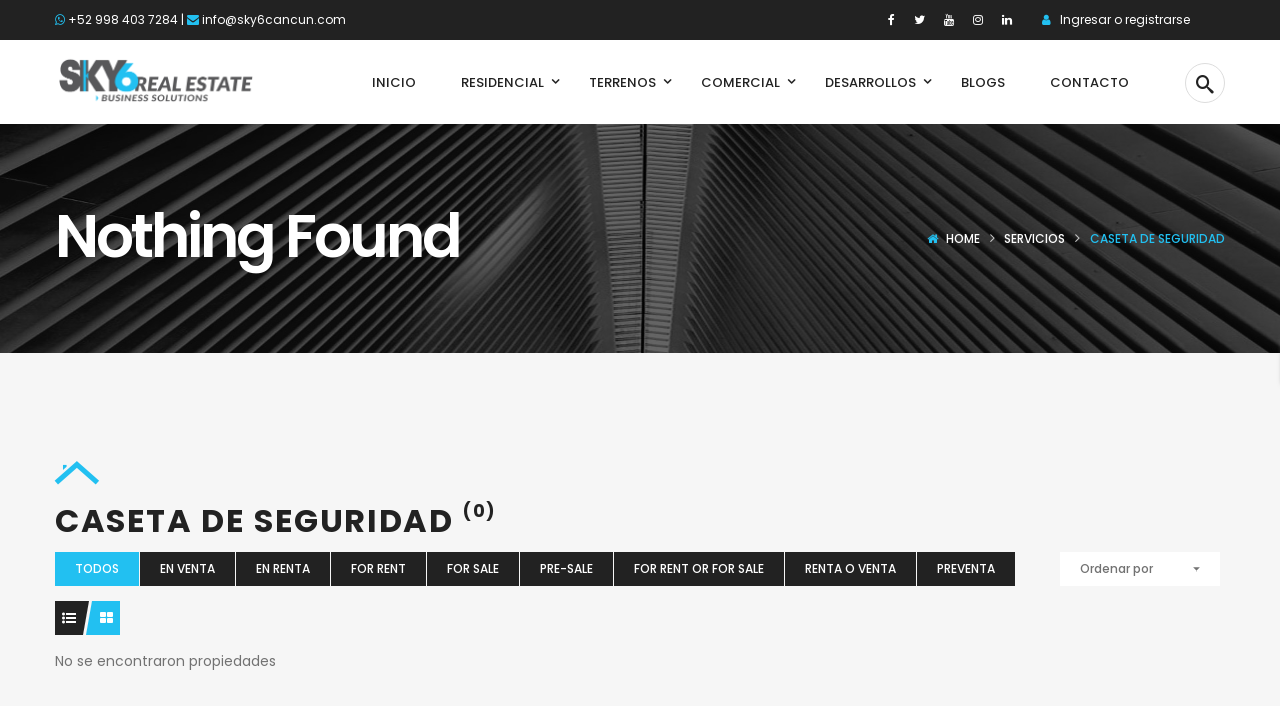

--- FILE ---
content_type: text/html; charset=UTF-8
request_url: https://sky6cancun.com/property-feature/caseta-de-seguridad/
body_size: 20682
content:
<!DOCTYPE html>
<!-- Open Html -->
<html lang="es">
<!-- Open Head -->
<head>
    
<meta charset="UTF-8"/>
<meta name="viewport" content="width=device-width, initial-scale=1, maximum-scale=1">

    <meta name="apple-mobile-web-app-title" content="Sky 6 Real Estate">


<link rel="profile" href="http://gmpg.org/xfn/11" />



    <link rel="apple-touch-icon" sizes="144x144" href="https://sky6cancun.com/wp-content/uploads/2019/11/144-1.jpg">

    <link rel="apple-touch-icon" sizes="114x114" href="https://sky6cancun.com/wp-content/uploads/2019/11/114-1.jpg">

    <link rel="apple-touch-icon" sizes="72x72" href="https://sky6cancun.com/wp-content/uploads/2019/11/72-1.jpg">

    <link rel="apple-touch-icon" sizes="57x57" href="https://sky6cancun.com/wp-content/uploads/2019/11/57-1.jpg">
<meta name='robots' content='noindex, follow' />

	<!-- This site is optimized with the Yoast SEO plugin v26.8 - https://yoast.com/product/yoast-seo-wordpress/ -->
	<title>Caseta de Seguridad Archivos - Sky 6 Cancún | Real Estate Solutions</title>
	<meta property="og:locale" content="es_MX" />
	<meta property="og:type" content="article" />
	<meta property="og:title" content="Caseta de Seguridad Archivos - Sky 6 Cancún | Real Estate Solutions" />
	<meta property="og:url" content="https://sky6cancun.com/property-feature/caseta-de-seguridad/" />
	<meta property="og:site_name" content="Sky 6 Cancún | Real Estate Solutions" />
	<meta name="twitter:card" content="summary_large_image" />
	<script type="application/ld+json" class="yoast-schema-graph">{"@context":"https://schema.org","@graph":[{"@type":"CollectionPage","@id":"https://sky6cancun.com/property-feature/caseta-de-seguridad/","url":"https://sky6cancun.com/property-feature/caseta-de-seguridad/","name":"Caseta de Seguridad Archivos - Sky 6 Cancún | Real Estate Solutions","isPartOf":{"@id":"https://sky6cancun.com/#website"},"breadcrumb":{"@id":"https://sky6cancun.com/property-feature/caseta-de-seguridad/#breadcrumb"},"inLanguage":"es"},{"@type":"BreadcrumbList","@id":"https://sky6cancun.com/property-feature/caseta-de-seguridad/#breadcrumb","itemListElement":[{"@type":"ListItem","position":1,"name":"Inicio","item":"https://sky6cancun.com/"},{"@type":"ListItem","position":2,"name":"Servicios","item":"https://sky6cancun.com/property-feature/servicios/"},{"@type":"ListItem","position":3,"name":"Caseta de Seguridad"}]},{"@type":"WebSite","@id":"https://sky6cancun.com/#website","url":"https://sky6cancun.com/","name":"Sky 6 Cancún | Real Estate Solutions","description":"Expertos en Bienes Raíces","publisher":{"@id":"https://sky6cancun.com/#organization"},"potentialAction":[{"@type":"SearchAction","target":{"@type":"EntryPoint","urlTemplate":"https://sky6cancun.com/?s={search_term_string}"},"query-input":{"@type":"PropertyValueSpecification","valueRequired":true,"valueName":"search_term_string"}}],"inLanguage":"es"},{"@type":"Organization","@id":"https://sky6cancun.com/#organization","name":"Sky 6 Cancun Real Estate Solutions","url":"https://sky6cancun.com/","logo":{"@type":"ImageObject","inLanguage":"es","@id":"https://sky6cancun.com/#/schema/logo/image/","url":"https://sky6cancun.com/wp-content/uploads/2019/11/LOGO-REDES.jpg","contentUrl":"https://sky6cancun.com/wp-content/uploads/2019/11/LOGO-REDES.jpg","width":1080,"height":1080,"caption":"Sky 6 Cancun Real Estate Solutions"},"image":{"@id":"https://sky6cancun.com/#/schema/logo/image/"}}]}</script>
	<!-- / Yoast SEO plugin. -->


<link rel='dns-prefetch' href='//maps.googleapis.com' />
<link rel='dns-prefetch' href='//fonts.googleapis.com' />
<link rel="alternate" type="application/rss+xml" title="Sky 6 Cancún | Real Estate Solutions &raquo; Feed" href="https://sky6cancun.com/feed/" />
<link rel="alternate" type="application/rss+xml" title="Sky 6 Cancún | Real Estate Solutions &raquo; RSS de los comentarios" href="https://sky6cancun.com/comments/feed/" />
<link rel="alternate" type="application/rss+xml" title="Sky 6 Cancún | Real Estate Solutions &raquo; Caseta de Seguridad Característica de la propiedad Feed" href="https://sky6cancun.com/property-feature/caseta-de-seguridad/feed/" />
<style id='wp-img-auto-sizes-contain-inline-css' type='text/css'>
img:is([sizes=auto i],[sizes^="auto," i]){contain-intrinsic-size:3000px 1500px}
/*# sourceURL=wp-img-auto-sizes-contain-inline-css */
</style>
<link rel='stylesheet' id='ere_map-css' href='https://sky6cancun.com/wp-content/plugins/essential-real-estate/public/assets/map/css/google-map.min.css?ver=5.2.5' type='text/css' media='all' />
<link rel='stylesheet' id='ht_ctc_main_css-css' href='https://sky6cancun.com/wp-content/plugins/click-to-chat-for-whatsapp/new/inc/assets/css/main.css?ver=4.36' type='text/css' media='all' />
<link rel='stylesheet' id='sbi_styles-css' href='https://sky6cancun.com/wp-content/plugins/instagram-feed/css/sbi-styles.min.css?ver=6.10.0' type='text/css' media='all' />
<style id='wp-emoji-styles-inline-css' type='text/css'>

	img.wp-smiley, img.emoji {
		display: inline !important;
		border: none !important;
		box-shadow: none !important;
		height: 1em !important;
		width: 1em !important;
		margin: 0 0.07em !important;
		vertical-align: -0.1em !important;
		background: none !important;
		padding: 0 !important;
	}
/*# sourceURL=wp-emoji-styles-inline-css */
</style>
<link rel='stylesheet' id='wp-block-library-css' href='https://sky6cancun.com/wp-includes/css/dist/block-library/style.min.css?ver=6.9' type='text/css' media='all' />
<style id='global-styles-inline-css' type='text/css'>
:root{--wp--preset--aspect-ratio--square: 1;--wp--preset--aspect-ratio--4-3: 4/3;--wp--preset--aspect-ratio--3-4: 3/4;--wp--preset--aspect-ratio--3-2: 3/2;--wp--preset--aspect-ratio--2-3: 2/3;--wp--preset--aspect-ratio--16-9: 16/9;--wp--preset--aspect-ratio--9-16: 9/16;--wp--preset--color--black: #000000;--wp--preset--color--cyan-bluish-gray: #abb8c3;--wp--preset--color--white: #ffffff;--wp--preset--color--pale-pink: #f78da7;--wp--preset--color--vivid-red: #cf2e2e;--wp--preset--color--luminous-vivid-orange: #ff6900;--wp--preset--color--luminous-vivid-amber: #fcb900;--wp--preset--color--light-green-cyan: #7bdcb5;--wp--preset--color--vivid-green-cyan: #00d084;--wp--preset--color--pale-cyan-blue: #8ed1fc;--wp--preset--color--vivid-cyan-blue: #0693e3;--wp--preset--color--vivid-purple: #9b51e0;--wp--preset--gradient--vivid-cyan-blue-to-vivid-purple: linear-gradient(135deg,rgb(6,147,227) 0%,rgb(155,81,224) 100%);--wp--preset--gradient--light-green-cyan-to-vivid-green-cyan: linear-gradient(135deg,rgb(122,220,180) 0%,rgb(0,208,130) 100%);--wp--preset--gradient--luminous-vivid-amber-to-luminous-vivid-orange: linear-gradient(135deg,rgb(252,185,0) 0%,rgb(255,105,0) 100%);--wp--preset--gradient--luminous-vivid-orange-to-vivid-red: linear-gradient(135deg,rgb(255,105,0) 0%,rgb(207,46,46) 100%);--wp--preset--gradient--very-light-gray-to-cyan-bluish-gray: linear-gradient(135deg,rgb(238,238,238) 0%,rgb(169,184,195) 100%);--wp--preset--gradient--cool-to-warm-spectrum: linear-gradient(135deg,rgb(74,234,220) 0%,rgb(151,120,209) 20%,rgb(207,42,186) 40%,rgb(238,44,130) 60%,rgb(251,105,98) 80%,rgb(254,248,76) 100%);--wp--preset--gradient--blush-light-purple: linear-gradient(135deg,rgb(255,206,236) 0%,rgb(152,150,240) 100%);--wp--preset--gradient--blush-bordeaux: linear-gradient(135deg,rgb(254,205,165) 0%,rgb(254,45,45) 50%,rgb(107,0,62) 100%);--wp--preset--gradient--luminous-dusk: linear-gradient(135deg,rgb(255,203,112) 0%,rgb(199,81,192) 50%,rgb(65,88,208) 100%);--wp--preset--gradient--pale-ocean: linear-gradient(135deg,rgb(255,245,203) 0%,rgb(182,227,212) 50%,rgb(51,167,181) 100%);--wp--preset--gradient--electric-grass: linear-gradient(135deg,rgb(202,248,128) 0%,rgb(113,206,126) 100%);--wp--preset--gradient--midnight: linear-gradient(135deg,rgb(2,3,129) 0%,rgb(40,116,252) 100%);--wp--preset--font-size--small: 13px;--wp--preset--font-size--medium: 20px;--wp--preset--font-size--large: 36px;--wp--preset--font-size--x-large: 42px;--wp--preset--spacing--20: 0.44rem;--wp--preset--spacing--30: 0.67rem;--wp--preset--spacing--40: 1rem;--wp--preset--spacing--50: 1.5rem;--wp--preset--spacing--60: 2.25rem;--wp--preset--spacing--70: 3.38rem;--wp--preset--spacing--80: 5.06rem;--wp--preset--shadow--natural: 6px 6px 9px rgba(0, 0, 0, 0.2);--wp--preset--shadow--deep: 12px 12px 50px rgba(0, 0, 0, 0.4);--wp--preset--shadow--sharp: 6px 6px 0px rgba(0, 0, 0, 0.2);--wp--preset--shadow--outlined: 6px 6px 0px -3px rgb(255, 255, 255), 6px 6px rgb(0, 0, 0);--wp--preset--shadow--crisp: 6px 6px 0px rgb(0, 0, 0);}:where(.is-layout-flex){gap: 0.5em;}:where(.is-layout-grid){gap: 0.5em;}body .is-layout-flex{display: flex;}.is-layout-flex{flex-wrap: wrap;align-items: center;}.is-layout-flex > :is(*, div){margin: 0;}body .is-layout-grid{display: grid;}.is-layout-grid > :is(*, div){margin: 0;}:where(.wp-block-columns.is-layout-flex){gap: 2em;}:where(.wp-block-columns.is-layout-grid){gap: 2em;}:where(.wp-block-post-template.is-layout-flex){gap: 1.25em;}:where(.wp-block-post-template.is-layout-grid){gap: 1.25em;}.has-black-color{color: var(--wp--preset--color--black) !important;}.has-cyan-bluish-gray-color{color: var(--wp--preset--color--cyan-bluish-gray) !important;}.has-white-color{color: var(--wp--preset--color--white) !important;}.has-pale-pink-color{color: var(--wp--preset--color--pale-pink) !important;}.has-vivid-red-color{color: var(--wp--preset--color--vivid-red) !important;}.has-luminous-vivid-orange-color{color: var(--wp--preset--color--luminous-vivid-orange) !important;}.has-luminous-vivid-amber-color{color: var(--wp--preset--color--luminous-vivid-amber) !important;}.has-light-green-cyan-color{color: var(--wp--preset--color--light-green-cyan) !important;}.has-vivid-green-cyan-color{color: var(--wp--preset--color--vivid-green-cyan) !important;}.has-pale-cyan-blue-color{color: var(--wp--preset--color--pale-cyan-blue) !important;}.has-vivid-cyan-blue-color{color: var(--wp--preset--color--vivid-cyan-blue) !important;}.has-vivid-purple-color{color: var(--wp--preset--color--vivid-purple) !important;}.has-black-background-color{background-color: var(--wp--preset--color--black) !important;}.has-cyan-bluish-gray-background-color{background-color: var(--wp--preset--color--cyan-bluish-gray) !important;}.has-white-background-color{background-color: var(--wp--preset--color--white) !important;}.has-pale-pink-background-color{background-color: var(--wp--preset--color--pale-pink) !important;}.has-vivid-red-background-color{background-color: var(--wp--preset--color--vivid-red) !important;}.has-luminous-vivid-orange-background-color{background-color: var(--wp--preset--color--luminous-vivid-orange) !important;}.has-luminous-vivid-amber-background-color{background-color: var(--wp--preset--color--luminous-vivid-amber) !important;}.has-light-green-cyan-background-color{background-color: var(--wp--preset--color--light-green-cyan) !important;}.has-vivid-green-cyan-background-color{background-color: var(--wp--preset--color--vivid-green-cyan) !important;}.has-pale-cyan-blue-background-color{background-color: var(--wp--preset--color--pale-cyan-blue) !important;}.has-vivid-cyan-blue-background-color{background-color: var(--wp--preset--color--vivid-cyan-blue) !important;}.has-vivid-purple-background-color{background-color: var(--wp--preset--color--vivid-purple) !important;}.has-black-border-color{border-color: var(--wp--preset--color--black) !important;}.has-cyan-bluish-gray-border-color{border-color: var(--wp--preset--color--cyan-bluish-gray) !important;}.has-white-border-color{border-color: var(--wp--preset--color--white) !important;}.has-pale-pink-border-color{border-color: var(--wp--preset--color--pale-pink) !important;}.has-vivid-red-border-color{border-color: var(--wp--preset--color--vivid-red) !important;}.has-luminous-vivid-orange-border-color{border-color: var(--wp--preset--color--luminous-vivid-orange) !important;}.has-luminous-vivid-amber-border-color{border-color: var(--wp--preset--color--luminous-vivid-amber) !important;}.has-light-green-cyan-border-color{border-color: var(--wp--preset--color--light-green-cyan) !important;}.has-vivid-green-cyan-border-color{border-color: var(--wp--preset--color--vivid-green-cyan) !important;}.has-pale-cyan-blue-border-color{border-color: var(--wp--preset--color--pale-cyan-blue) !important;}.has-vivid-cyan-blue-border-color{border-color: var(--wp--preset--color--vivid-cyan-blue) !important;}.has-vivid-purple-border-color{border-color: var(--wp--preset--color--vivid-purple) !important;}.has-vivid-cyan-blue-to-vivid-purple-gradient-background{background: var(--wp--preset--gradient--vivid-cyan-blue-to-vivid-purple) !important;}.has-light-green-cyan-to-vivid-green-cyan-gradient-background{background: var(--wp--preset--gradient--light-green-cyan-to-vivid-green-cyan) !important;}.has-luminous-vivid-amber-to-luminous-vivid-orange-gradient-background{background: var(--wp--preset--gradient--luminous-vivid-amber-to-luminous-vivid-orange) !important;}.has-luminous-vivid-orange-to-vivid-red-gradient-background{background: var(--wp--preset--gradient--luminous-vivid-orange-to-vivid-red) !important;}.has-very-light-gray-to-cyan-bluish-gray-gradient-background{background: var(--wp--preset--gradient--very-light-gray-to-cyan-bluish-gray) !important;}.has-cool-to-warm-spectrum-gradient-background{background: var(--wp--preset--gradient--cool-to-warm-spectrum) !important;}.has-blush-light-purple-gradient-background{background: var(--wp--preset--gradient--blush-light-purple) !important;}.has-blush-bordeaux-gradient-background{background: var(--wp--preset--gradient--blush-bordeaux) !important;}.has-luminous-dusk-gradient-background{background: var(--wp--preset--gradient--luminous-dusk) !important;}.has-pale-ocean-gradient-background{background: var(--wp--preset--gradient--pale-ocean) !important;}.has-electric-grass-gradient-background{background: var(--wp--preset--gradient--electric-grass) !important;}.has-midnight-gradient-background{background: var(--wp--preset--gradient--midnight) !important;}.has-small-font-size{font-size: var(--wp--preset--font-size--small) !important;}.has-medium-font-size{font-size: var(--wp--preset--font-size--medium) !important;}.has-large-font-size{font-size: var(--wp--preset--font-size--large) !important;}.has-x-large-font-size{font-size: var(--wp--preset--font-size--x-large) !important;}
/*# sourceURL=global-styles-inline-css */
</style>

<style id='classic-theme-styles-inline-css' type='text/css'>
/*! This file is auto-generated */
.wp-block-button__link{color:#fff;background-color:#32373c;border-radius:9999px;box-shadow:none;text-decoration:none;padding:calc(.667em + 2px) calc(1.333em + 2px);font-size:1.125em}.wp-block-file__button{background:#32373c;color:#fff;text-decoration:none}
/*# sourceURL=/wp-includes/css/classic-themes.min.css */
</style>
<link rel='stylesheet' id='xmenu-menu-amination-css' href='https://sky6cancun.com/wp-content/plugins/benaa-framework/core/xmenu/assets/css/amination.css?ver=6.9' type='text/css' media='all' />
<link rel='stylesheet' id='contact-form-7-css' href='https://sky6cancun.com/wp-content/plugins/contact-form-7/includes/css/styles.css?ver=6.1.4' type='text/css' media='all' />
<link rel='stylesheet' id='wsl-widget-css' href='https://sky6cancun.com/wp-content/plugins/wordpress-social-login/assets/css/style.css?ver=6.9' type='text/css' media='all' />
<link rel='stylesheet' id='font-awesome-css' href='https://sky6cancun.com/wp-content/plugins/essential-real-estate/lib/smart-framework/assets/vendors/font-awesome/css/font-awesome.min.css?ver=4.7.0' type='text/css' media='all' />
<link rel='stylesheet' id='jquery-ui-css' href='https://sky6cancun.com/wp-content/plugins/essential-real-estate/public/assets/packages/jquery-ui/jquery-ui.min.css?ver=1.11.4' type='text/css' media='all' />
<link rel='stylesheet' id='owl.carousel-css' href='https://sky6cancun.com/wp-content/plugins/essential-real-estate/public/assets/packages/owl-carousel/assets/owl.carousel.min.css?ver=2.3.4' type='text/css' media='all' />
<link rel='stylesheet' id='light-gallery-css' href='https://sky6cancun.com/wp-content/plugins/essential-real-estate/public/assets/packages/light-gallery/css/lightgallery.min.css?ver=1.2.18' type='text/css' media='all' />
<link rel='stylesheet' id='star-rating-css' href='https://sky6cancun.com/wp-content/plugins/essential-real-estate/public/assets/packages/star-rating/css/star-rating.min.css?ver=4.1.3' type='text/css' media='all' />
<link rel='stylesheet' id='select2_css-css' href='https://sky6cancun.com/wp-content/plugins/essential-real-estate/public/assets/packages/select2/css/select2.min.css?ver=4.0.6-rc.1' type='text/css' media='all' />
<link rel='stylesheet' id='ere_main-css' href='https://sky6cancun.com/wp-content/plugins/essential-real-estate/public/assets/scss/main/main.min.css?ver=5.2.5' type='text/css' media='all' />
<link rel='stylesheet' id='bootstrap-css' href='https://sky6cancun.com/wp-content/themes/benaa/assets/vendors/bootstrap/css/bootstrap.min.css?ver=4.6.2' type='text/css' media='all' />
<link rel='stylesheet' id='js_composer_front-css' href='https://sky6cancun.com/wp-content/plugins/js_composer/assets/css/js_composer.min.css?ver=6.8.0' type='text/css' media='all' />
<style id='js_composer_front-inline-css' type='text/css'>
.vc_custom_1516762767064{padding-top: 60px !important;background-image: url(https://sky6cancun.com/wp-content/uploads/2018/01/background-footer-1.jpg?id=2482) !important;background-position: center !important;background-repeat: no-repeat !important;background-size: cover !important;}.vc_custom_1515120268956{margin-bottom: 40px !important;}.vc_custom_1515120299780{margin-bottom: 40px !important;}.vc_custom_1514903488437{margin-bottom: 25px !important;}.vc_custom_1521191698430{margin-bottom: 17px !important;}.vc_custom_1521191706459{margin-bottom: 17px !important;}.vc_custom_1521191712336{margin-bottom: 17px !important;}.vc_custom_1515120367947{margin-top: 15px !important;margin-bottom: 27px !important;}.vc_custom_1515120372123{margin-top: 20px !important;}.vc_custom_1515120375453{margin-top: 20px !important;}.vc_custom_1515120019814{margin-top: 40px !important;}.vc_custom_1521191034599{padding-top: 14px !important;padding-bottom: 49px !important;background-color: rgba(0,0,0,0.01) !important;*background-color: rgb(0,0,0) !important;}.vc_custom_1516762284668{margin-top: 20px !important;}.vc_custom_1516762720590{margin-top: 20px !important;}
/*# sourceURL=js_composer_front-inline-css */
</style>
<link rel='stylesheet' id='fontawesome_animation-css' href='https://sky6cancun.com/wp-content/themes/benaa/assets/plugins/fonts-awesome/css/font-awesome-animation.min.css?ver=6.9' type='text/css' media='all' />
<link rel='stylesheet' id='icomoon-css' href='https://sky6cancun.com/wp-content/themes/benaa/assets/plugins/icomoon/css/icomoon.css?ver=6.9' type='text/css' media='all' />
<link rel='stylesheet' id='owl-carousel-css' href='https://sky6cancun.com/wp-content/themes/benaa/assets/plugins/owl-carousel/assets/owl.carousel.min.css?ver=2.1.0' type='text/css' media='all' />
<link rel='stylesheet' id='ligh-gallery-css' href='https://sky6cancun.com/wp-content/themes/benaa/assets/plugins/light-gallery/css/lightgallery.min.css?ver=6.9' type='text/css' media='all' />
<link rel='stylesheet' id='perffect-scrollbar-css' href='https://sky6cancun.com/wp-content/themes/benaa/assets/plugins/perfect-scrollbar/css/perfect-scrollbar.min.css?ver=6.9' type='text/css' media='all' />
<link rel='stylesheet' id='g5plus-framework-style-css' href='https://sky6cancun.com/wp-content/themes/benaa/style.css?ver=6.9' type='text/css' media='all' />
<style id='g5plus-framework-style-inline-css' type='text/css'>
:root {    --g5-body-font: "Poppins";    --g5-body-font-size: 14px;    --g5-body-font-weight: 400;        --g5-color-accent: #22c0f1;    --g5-color-accent-foreground :  #fff;          --g5-color-accent-r :  34;  --g5-color-accent-g :  192;  --g5-color-accent-b :  241;    --g5-color-accent-lighten: #52cef4;        --g5-color-heading: #222;      --g5-color-heading-foreground :  #fff;          --g5-color-heading-r :  34;  --g5-color-heading-g :  34;  --g5-color-heading-b :  34;        --g5-color-text-main: #727272;      --g5-text-color-lighten-09 : #898989;      --g5-text-color-lighten-26 : #b4b4b4;      --g5-text-color-lighten-30 : #bfbfbf;    --g5-body-bg-color: #f6f6f6;            --g5-color-muted: #bababa;    --g5-color-border: #ededed;    --g5-color-border-dark: #dcdcdc;        --g5-color-link: #727272;    --g5-color-link-hover: #22c0f1;                --g5-secondary-font: "Poppins";    --g5-secondary-font-size: 14px;    --g5-secondary-font-weight: 400;        --g5-h1-font: "Poppins";    --g5-h1-font-size: 32px;    --g5-h1-font-weight: 700;        --g5-h2-font: "Poppins";    --g5-h2-font-size: 21px;    --g5-h2-font-weight: 700;        --g5-h3-font: "Poppins";    --g5-h3-font-size: 18px;    --g5-h3-font-weight: 700;        --g5-h4-font: "Poppins";    --g5-h4-font-size: 16px;    --g5-h4-font-weight: 700;        --g5-h5-font: "Poppins";    --g5-h5-font-size: 14px;    --g5-h5-font-weight: 700;        --g5-h6-font: "Poppins";    --g5-h6-font-size: 12px;    --g5-h6-font-weight: 700;    }:root {    --g5-top-bar-text-color : #fff;    --g5-top-bar-border-color : #ededed;    --g5-top-bar-bg-color: #222;    --g5-top-bar-text-hover-color: #22c0f1;    --g5-top-bar-padding-top : 10px;    --g5-top-bar-padding-bottom : 10px;    --g5-header-bg-color : #fff;    --g5-header-text-color : #222;    --g5-header-border-color : #ededed;    --g5-header-padding-top : 0px;    --g5-header-padding-bottom : 0px;    --g5-logo-max-height : 80px;    --g5-logo-padding-top : 15px;    --g5-logo-padding-bottom : 15px;    --g5-navigation-bg-color: #fff;    --g5-navigation-text-color: #222;    --g5-navigation-text-hover-color: #22c0f1;    --g5-navigation-spacing : 45px;    --g5-navigation-height : 84px;    --g5-header-customize-nav-spacing : 13px;    --g5-header-customize-left-spacing : 13px;    --g5-header-customize-right-spacing : 13px;    --g5-x-menu-a-text-hover: #22c0f1;    --g5-header-mobile-bg-color : #fff;    --g5-header-mobile-text-color : #222;    --g5-header-mobile-border-color : #ededed;    --g5-top-bar-mobile-bg-color : #222;    --g5-top-bar-mobile-text-color : #fff;    --g5-top-bar_mobile-border-color : #ededed;    --g5-top-bar-mobile-padding-top : 10px;    --g5-top-bar-mobile-padding-bottom : 10px;    --g5-logo-mobile-max-height : 60px;    --g5-logo-mobile-padding-top : 1px;    --g5-logo-mobile-padding-bottom : 1px;    --g5-top-drawer-bg-color : #222;    --g5-top-drawer-text-color : #ffffff;    --g5-top-drawer-padding-top : 0px;    --g5-top-drawer-padding-bottom : 0px;}:root {  --g5-footer-bg-color : #222;  --g5-footer-text-color : #bababa;  --g5-footer-border-color : #393939;  --g5-footer-widget-title-color : #fff;  --g5-footer-padding-top : 60px;  --g5-footer-padding-bottom : 60px;  --g5-bottom-bar-bg-color : #141414;  --g5-bottom-bar-text-color : #bababa;  --g5-bottom-bar-border-color : #393939;  --g5-bottom-bar-padding-bottom : 22px;  --g5-bottom-bar-padding-top : 16px;}@media (min-width: 768px) {header.header-mobile {display: none;height: 0;}}@media (max-width: 767.98px) {    header.main-header {      display: none;    }        header.header-mobile {      display: block;      height: auto;    }        .top-drawer-mobile-invisible {      display: none;    }    body {-webkit-transition: all 0.3s;-moz-transition: all 0.3s;-ms-transition: all 0.3s;-o-transition: all 0.3s;transition: all 0.3s;left: 0;}}body{background-color:#fff;}@media screen and (max-width: 980px) {#left-area h2 {  font-size: 24px;}#left-area h3 {  font-size: 22px;}#left-area h4 {  font-size: 20px;}#left-area h5 {  font-size: 18px;}#left-area h6 {  font-size: 16px;}}.form-separation {padding-bottom: 100px;padding-top: 100px;} 
/*# sourceURL=g5plus-framework-style-inline-css */
</style>
<link rel='stylesheet' id='g5plus_framework_frontend-css' href='https://sky6cancun.com/wp-content/plugins/benaa-framework/assets/css/frontend.css?ver=6.9' type='text/css' media='all' />
<link rel='stylesheet' id='gsf_google-fonts-css' href='https://fonts.googleapis.com/css?family=Poppins%3A100%2C100i%2C200%2C200i%2C300%2C300i%2C400%2C400i%2C500%2C500i%2C600%2C600i%2C700%2C700i%2C800%2C800i%2C900%2C900i&#038;subset=devanagari%2Clatin%2Clatin-ext&#038;ver=6.9' type='text/css' media='all' />
<script type="text/javascript" src="https://sky6cancun.com/wp-includes/js/jquery/jquery.min.js?ver=3.7.1" id="jquery-core-js"></script>
<script type="text/javascript" src="https://sky6cancun.com/wp-includes/js/jquery/jquery-migrate.min.js?ver=3.4.1" id="jquery-migrate-js"></script>
<link rel="https://api.w.org/" href="https://sky6cancun.com/wp-json/" /><link rel="EditURI" type="application/rsd+xml" title="RSD" href="https://sky6cancun.com/xmlrpc.php?rsd" />
<meta name="generator" content="WordPress 6.9" />
<style id='xmenu_custom_style'></style>
<!-- Meta Pixel Code -->
<script type='text/javascript'>
!function(f,b,e,v,n,t,s){if(f.fbq)return;n=f.fbq=function(){n.callMethod?
n.callMethod.apply(n,arguments):n.queue.push(arguments)};if(!f._fbq)f._fbq=n;
n.push=n;n.loaded=!0;n.version='2.0';n.queue=[];t=b.createElement(e);t.async=!0;
t.src=v;s=b.getElementsByTagName(e)[0];s.parentNode.insertBefore(t,s)}(window,
document,'script','https://connect.facebook.net/en_US/fbevents.js');
</script>
<!-- End Meta Pixel Code -->
<script type='text/javascript'>var url = window.location.origin + '?ob=open-bridge';
            fbq('set', 'openbridge', '4065805003453389', url);
fbq('init', '4065805003453389', {}, {
    "agent": "wordpress-6.9-4.1.5"
})</script><script type='text/javascript'>
    fbq('track', 'PageView', []);
  </script><meta name="generator" content="Powered by WPBakery Page Builder - drag and drop page builder for WordPress."/>
<meta name="generator" content="Powered by Slider Revolution 6.7.34 - responsive, Mobile-Friendly Slider Plugin for WordPress with comfortable drag and drop interface." />
<link rel="icon" href="https://sky6cancun.com/wp-content/uploads/2019/11/cropped-favicon3-300x300.jpg" sizes="32x32" />
<link rel="icon" href="https://sky6cancun.com/wp-content/uploads/2019/11/cropped-favicon3-300x300.jpg" sizes="192x192" />
<link rel="apple-touch-icon" href="https://sky6cancun.com/wp-content/uploads/2019/11/cropped-favicon3-300x300.jpg" />
<meta name="msapplication-TileImage" content="https://sky6cancun.com/wp-content/uploads/2019/11/cropped-favicon3-300x300.jpg" />
<script>function setREVStartSize(e){
			//window.requestAnimationFrame(function() {
				window.RSIW = window.RSIW===undefined ? window.innerWidth : window.RSIW;
				window.RSIH = window.RSIH===undefined ? window.innerHeight : window.RSIH;
				try {
					var pw = document.getElementById(e.c).parentNode.offsetWidth,
						newh;
					pw = pw===0 || isNaN(pw) || (e.l=="fullwidth" || e.layout=="fullwidth") ? window.RSIW : pw;
					e.tabw = e.tabw===undefined ? 0 : parseInt(e.tabw);
					e.thumbw = e.thumbw===undefined ? 0 : parseInt(e.thumbw);
					e.tabh = e.tabh===undefined ? 0 : parseInt(e.tabh);
					e.thumbh = e.thumbh===undefined ? 0 : parseInt(e.thumbh);
					e.tabhide = e.tabhide===undefined ? 0 : parseInt(e.tabhide);
					e.thumbhide = e.thumbhide===undefined ? 0 : parseInt(e.thumbhide);
					e.mh = e.mh===undefined || e.mh=="" || e.mh==="auto" ? 0 : parseInt(e.mh,0);
					if(e.layout==="fullscreen" || e.l==="fullscreen")
						newh = Math.max(e.mh,window.RSIH);
					else{
						e.gw = Array.isArray(e.gw) ? e.gw : [e.gw];
						for (var i in e.rl) if (e.gw[i]===undefined || e.gw[i]===0) e.gw[i] = e.gw[i-1];
						e.gh = e.el===undefined || e.el==="" || (Array.isArray(e.el) && e.el.length==0)? e.gh : e.el;
						e.gh = Array.isArray(e.gh) ? e.gh : [e.gh];
						for (var i in e.rl) if (e.gh[i]===undefined || e.gh[i]===0) e.gh[i] = e.gh[i-1];
											
						var nl = new Array(e.rl.length),
							ix = 0,
							sl;
						e.tabw = e.tabhide>=pw ? 0 : e.tabw;
						e.thumbw = e.thumbhide>=pw ? 0 : e.thumbw;
						e.tabh = e.tabhide>=pw ? 0 : e.tabh;
						e.thumbh = e.thumbhide>=pw ? 0 : e.thumbh;
						for (var i in e.rl) nl[i] = e.rl[i]<window.RSIW ? 0 : e.rl[i];
						sl = nl[0];
						for (var i in nl) if (sl>nl[i] && nl[i]>0) { sl = nl[i]; ix=i;}
						var m = pw>(e.gw[ix]+e.tabw+e.thumbw) ? 1 : (pw-(e.tabw+e.thumbw)) / (e.gw[ix]);
						newh =  (e.gh[ix] * m) + (e.tabh + e.thumbh);
					}
					var el = document.getElementById(e.c);
					if (el!==null && el) el.style.height = newh+"px";
					el = document.getElementById(e.c+"_wrapper");
					if (el!==null && el) {
						el.style.height = newh+"px";
						el.style.display = "block";
					}
				} catch(e){
					console.log("Failure at Presize of Slider:" + e)
				}
			//});
		  };</script>
<style type="text/css" id="gsf-custom-css"></style>		<style type="text/css" id="wp-custom-css">
			.cuatro-columnas .wpb_column {
width: 16.67%!important;
align-content: center;
}

.tamano .icon-wrap  {
width: 60px!important;
height: 60px!important;
line-height: 4;


}

.tamano .icon-wrap i {
font-size: 25px!important;	
}

.ere-similar-properties {

padding: 23px 0 23px 0;
	
}

/* Por debajo de 980px */(
@media screen and (max-width: 980px) {
#left-area h2 {
  font-size: 24px;
}
#left-area h3 {
  font-size: 22px;
}
#left-area h4 {
  font-size: 20px;
}
#left-area h5 {
  font-size: 18px;
}
#left-area h6 {
  font-size: 16px;
}
}

.property-price-prefix {
    font-size: 12px;
    color: #22c0f1;
}



.blanco-forma { 
	color: #22c0f1;
	font-size: 16px;
} 

.form-separation {
	
	padding-bottom: 100px !important;
	padding-top: 100px !important;
	}


.property-price-postfix, .property-price-prefix {
    font-size: 12px;
    color: #22c0f1;
}

::selection {
    color: #ffffff;
    background-color: #22c0f1;
}

.benaa-class .ere-property .property-label p .property-label-bg {
    background-color: #22c0f1;
    -webkit-border-bottom-right-radius: 10px;
    -moz-border-radius-bottomright: 10px;
    border-bottom-right-radius: 10px;
    -webkit-border-top-right-radius: 10px;
    -webkit-background-clip: padding-box;
    -moz-border-radius-topright: 10px;
    -moz-background-clip: padding;
    border-top-right-radius: 10px;
    background-clip: padding-box;
    font-size: 12px;
    font-weight: 500;
    text-transform: uppercase;
    padding-left: 17px;
    padding-right: 17px;
}

.text-color-accent, .text-color-accent-hover:hover {
    color: #22c0f1 !important;
}

.accent-color {
    color: #22c0f1 !important;
}

		</style>
		<style type="text/css" data-type="vc_shortcodes-custom-css">.vc_custom_1516762767064{padding-top: 60px !important;background-image: url(https://sky6cancun.com/wp-content/uploads/2018/01/background-footer-1.jpg?id=2482) !important;background-position: center !important;background-repeat: no-repeat !important;background-size: cover !important;}.vc_custom_1515120268956{margin-bottom: 40px !important;}.vc_custom_1515120299780{margin-bottom: 40px !important;}.vc_custom_1514903488437{margin-bottom: 25px !important;}.vc_custom_1521191698430{margin-bottom: 17px !important;}.vc_custom_1521191706459{margin-bottom: 17px !important;}.vc_custom_1521191712336{margin-bottom: 17px !important;}.vc_custom_1515120367947{margin-top: 15px !important;margin-bottom: 27px !important;}.vc_custom_1515120372123{margin-top: 20px !important;}.vc_custom_1515120375453{margin-top: 20px !important;}.vc_custom_1515120019814{margin-top: 40px !important;}.vc_custom_1521191034599{padding-top: 14px !important;padding-bottom: 49px !important;background-color: rgba(0,0,0,0.01) !important;*background-color: rgb(0,0,0) !important;}.vc_custom_1516762284668{margin-top: 20px !important;}.vc_custom_1516762720590{margin-top: 20px !important;}</style><noscript><style> .wpb_animate_when_almost_visible { opacity: 1; }</style></noscript><link rel='stylesheet' id='rs-plugin-settings-css' href='//sky6cancun.com/wp-content/plugins/revslider/sr6/assets/css/rs6.css?ver=6.7.34' type='text/css' media='all' />
<style id='rs-plugin-settings-inline-css' type='text/css'>
#rs-demo-id {}
/*# sourceURL=rs-plugin-settings-inline-css */
</style>
</head>
<!-- Close Head -->
<body class="archive tax-property-feature term-caseta-de-seguridad term-771 wp-embed-responsive wp-theme-benaa benaa-class chrome wpb-js-composer js-comp-ver-6.8.0 vc_responsive" data-responsive="767"
                             data-header="header-1">

<!-- Meta Pixel Code -->
<noscript>
<img height="1" width="1" style="display:none" alt="fbpx"
src="https://www.facebook.com/tr?id=4065805003453389&ev=PageView&noscript=1" />
</noscript>
<!-- End Meta Pixel Code -->
<!-- Open Wrapper -->
<div id="wrapper">

    <header class="main-header header-1">
    <div class="top-bar-wrapper bar-wrapper">
    <div class="container">
        <div class="top-bar-inner">
            <div class="row">
                                    <div class="top-bar-left bar-left col-lg-4">
                        <aside id="custom_html-3" class="widget_text widget widget_custom_html"><div class="textwidget custom-html-widget"><i class="text-color-accent fa fa-whatsapp"></i>
<span><a href="wa.link/kfakzs">+52 998 403 7284</a></span>

   |   

<i class="text-color-accent fa fa-envelope"></i>
<span><a href="mailto:info@sky6cancun.com">info@sky6cancun.com</a></span>
</div></aside>                    </div>
                                                    <div class="top-bar-right bar-right col-lg-8">
                        <aside id="g5plus_social_profile-2" class="inline-block mg-right-30 widget widget-social-profile">				<div class="social-profiles default light icon-small">
												<a target="_blank" title="Facebook"
						   		href="https://www.facebook.com/sky6realestate/"><i
									class="fa fa-facebook"></i></a>
																		<a target="_blank" title="Twitter"
						   		href="https://twitter.com/sky6cancun"><i
									class="fa fa-twitter"></i></a>
																		<a target="_blank" title="YouTube"
						   		href="https://www.youtube.com/@sky6cancunrealestate915/?sub_confirmation=1"><i
									class="fa fa-youtube"></i></a>
																		<a target="_blank" title="Instagram"
						   		href="https://www.instagram.com/sky6realestate/"><i
									class="fa fa-instagram"></i></a>
																		<a target="_blank" title="LinkedIn"
						   		href="https://www.linkedin.com/company/sky-6-real-estate/"><i
									class="fa fa-linkedin"></i></a>
																<div class="clearfix"></div>
				</div>
				</aside><aside id="ere_widget_login_menu-2" class="inline-block mg-right-20 widget ere_widget ere_widget_login_menu">    <a href="javascript:void(0)" class="login-link topbar-link" data-toggle="modal" data-target="#ere_signin_modal"><i class="fa fa-user"></i><span class="hidden-xs">Ingresar o registrarse</span></a>
</aside>                    </div>
                            </div>
        </div>
    </div>
</div>    <div class="">
	<div class="header-wrapper clearfix">
		<div class="container">
			<div class="header-above-inner container-inner clearfix">
				<div class="logo-header">
	<a class="no-sticky" href="https://sky6cancun.com/" title="Sky 6 Cancún | Real Estate Solutions-Expertos en Bienes Raíces">
					<img src="https://sky6cancun.com/wp-content/uploads/2022/11/SKY-6-REAL-ESTATE-2.png"				 alt="Sky 6 Cancún | Real Estate Solutions-Expertos en Bienes Raíces"/>
			</a>
	</div>									<nav class="primary-menu">
						<ul id="main-menu" class="main-menu x-nav-menu x-nav-menu_menu-sky-6 x-animate-sign-flip"><li id="menu-item-4705" class="menu-item menu-item-type-post_type menu-item-object-page menu-item-home x-menu-item x-item-menu-standard"><a href="https://sky6cancun.com/" class="x-menu-a-text"><span class="x-menu-text">Inicio</span></a></li><li id="menu-item-4711" class="menu-item menu-item-type-custom menu-item-object-custom menu-item-has-children x-menu-item x-item-menu-standard"><a href="#" class="x-menu-a-text"><span class="x-menu-text">Residencial</span><b class="x-caret"></b></a>			<ul class="x-sub-menu x-sub-menu-standard x-list-style-none">
		<li id="menu-item-4716" class="menu-item menu-item-type-post_type menu-item-object-page x-menu-item x-item-menu-standard"><a href="https://sky6cancun.com/inventario-de-residencias/" class="x-menu-a-text"><i class="x-menu-icon fa icon-home4 x-icon-left"></i><span class="x-menu-text">Casas</span></a></li><li id="menu-item-4718" class="menu-item menu-item-type-post_type menu-item-object-page x-menu-item x-item-menu-standard"><a href="https://sky6cancun.com/inventario-de-departamentos/" class="x-menu-a-text"><i class="x-menu-icon fa icon-office2 x-icon-left"></i><span class="x-menu-text">Departamentos</span></a></li><li id="menu-item-4720" class="menu-item menu-item-type-post_type menu-item-object-page x-menu-item x-item-menu-standard"><a href="https://sky6cancun.com/inventario-de-lotes-residenciales/" class="x-menu-a-text"><i class="x-menu-icon fa icon-assembly-area x-icon-left"></i><span class="x-menu-text">Lotes Residenciales</span></a></li></ul></li><li id="menu-item-4712" class="menu-item menu-item-type-custom menu-item-object-custom menu-item-has-children x-menu-item x-item-menu-standard"><a href="#" class="x-menu-a-text"><span class="x-menu-text">Terrenos</span><b class="x-caret"></b></a>			<ul class="x-sub-menu x-sub-menu-standard x-list-style-none">
		<li id="menu-item-4721" class="menu-item menu-item-type-post_type menu-item-object-page x-menu-item x-item-menu-standard"><a href="https://sky6cancun.com/inventario-de-lotes-residenciales/" class="x-menu-a-text"><i class="x-menu-icon fa icon-assembly-area x-icon-left"></i><span class="x-menu-text">Lotes Residenciales</span></a></li><li id="menu-item-4708" class="menu-item menu-item-type-post_type menu-item-object-page x-menu-item x-item-menu-standard"><a href="https://sky6cancun.com/inventario-de-terrenos-condominales/" class="x-menu-a-text"><i class="x-menu-icon fa fa-building-o x-icon-left"></i><span class="x-menu-text">Terrenos Condominales</span></a></li><li id="menu-item-5636" class="menu-item menu-item-type-post_type menu-item-object-page x-menu-item x-item-menu-standard"><a href="https://sky6cancun.com/terrenos-comerciales/" class="x-menu-a-text"><i class="x-menu-icon fa fa-shopping-bag x-icon-left"></i><span class="x-menu-text">Terrenos Comerciales</span></a></li><li id="menu-item-4709" class="menu-item menu-item-type-post_type menu-item-object-page x-menu-item x-item-menu-standard"><a href="https://sky6cancun.com/terrenos-hoteleros/" class="x-menu-a-text"><i class="x-menu-icon fa fa-hotel x-icon-left"></i><span class="x-menu-text">Terrenos Hoteleros</span></a></li><li id="menu-item-4710" class="menu-item menu-item-type-post_type menu-item-object-page x-menu-item x-item-menu-standard"><a href="https://sky6cancun.com/terrenos-para-usos-mixtos/" class="x-menu-a-text"><i class="x-menu-icon fa icon-blueprint x-icon-left"></i><span class="x-menu-text">Terrenos para Usos Mixtos</span></a></li></ul></li><li id="menu-item-4713" class="menu-item menu-item-type-custom menu-item-object-custom menu-item-has-children x-menu-item x-item-menu-standard"><a href="#" class="x-menu-a-text"><span class="x-menu-text">Comercial</span><b class="x-caret"></b></a>			<ul class="x-sub-menu x-sub-menu-standard x-list-style-none">
		<li id="menu-item-4719" class="menu-item menu-item-type-post_type menu-item-object-page x-menu-item x-item-menu-standard"><a href="https://sky6cancun.com/inventario-para-locales-comerciales/" class="x-menu-a-text"><i class="x-menu-icon fa fa-shopping-basket x-icon-left"></i><span class="x-menu-text">Locales Comerciales</span></a></li><li id="menu-item-8592" class="menu-item menu-item-type-post_type menu-item-object-page x-menu-item x-item-menu-standard"><a href="https://sky6cancun.com/hoteles/" class="x-menu-a-text"><i class="x-menu-icon fa fa-hotel x-icon-left"></i><span class="x-menu-text">Hoteles</span></a></li><li id="menu-item-4715" class="menu-item menu-item-type-post_type menu-item-object-page x-menu-item x-item-menu-standard"><a href="https://sky6cancun.com/bodegas/" class="x-menu-a-text"><i class="x-menu-icon fa icon-garage x-icon-left"></i><span class="x-menu-text">Bodegas</span></a></li></ul></li><li id="menu-item-4714" class="menu-item menu-item-type-custom menu-item-object-custom menu-item-has-children x-menu-item x-item-menu-standard"><a href="#" class="x-menu-a-text"><span class="x-menu-text">Desarrollos</span><b class="x-caret"></b></a>			<ul class="x-sub-menu x-sub-menu-standard x-list-style-none">
		<li id="menu-item-4707" class="menu-item menu-item-type-post_type menu-item-object-page x-menu-item x-item-menu-standard"><a href="https://sky6cancun.com/proyectos-inmobiliarios/" class="x-menu-a-text"><i class="x-menu-icon fa icon-office2 x-icon-left"></i><span class="x-menu-text">Proyectos Inmobiliarios</span></a></li><li id="menu-item-4706" class="menu-item menu-item-type-post_type menu-item-object-page x-menu-item x-item-menu-standard"><a href="https://sky6cancun.com/plazas-comerciales/" class="x-menu-a-text"><i class="x-menu-icon fa fa-shopping-cart x-icon-left"></i><span class="x-menu-text">Plazas Comerciales</span></a></li></ul></li><li id="menu-item-17439" class="menu-item menu-item-type-post_type menu-item-object-page current_page_parent x-menu-item x-item-menu-standard"><a href="https://sky6cancun.com/blogs/" class="x-menu-a-text"><span class="x-menu-text">Blogs</span></a></li><li id="menu-item-4717" class="menu-item menu-item-type-post_type menu-item-object-page x-menu-item x-item-menu-standard"><a href="https://sky6cancun.com/contactanos/" class="x-menu-a-text"><span class="x-menu-text">Contacto</span></a></li></ul>	<div class="header-customize-wrapper header-customize-nav">
								<div class="header-customize-item item-search">
	<a href="#" class="prevent-default header-search-button search-standard"><i class="icon-search2"></i></a>
</div>						</div>
					</nav>
							</div>
		</div>
			</div>
</div></header><header class="header-mobile header-mobile-1">
    <div class="top-bar-wrapper bar-wrapper top-bar-4">
    <div class="container">
        <div class="top-bar-inner">
            <div class="row">
                                    <div class="bar-left col-12">
                        <aside id="custom_html-3" class="widget_text widget widget_custom_html"><div class="textwidget custom-html-widget"><i class="text-color-accent fa fa-whatsapp"></i>
<span><a href="wa.link/kfakzs">+52 998 403 7284</a></span>

   |   

<i class="text-color-accent fa fa-envelope"></i>
<span><a href="mailto:info@sky6cancun.com">info@sky6cancun.com</a></span>
</div></aside>                    </div>
                                            </div>
        </div>
    </div>
</div>    <div class="header-mobile-wrapper">
	<div class="header-mobile-inner">
		<div class="container header-mobile-container">
			<div class="header-mobile-container-inner clearfix">
				<div class="logo-mobile-wrapper">
	<a href="https://sky6cancun.com/" title="Sky 6 Cancún | Real Estate Solutions-Expertos en Bienes Raíces">
					<img src="https://sky6cancun.com/wp-content/uploads/2022/11/SKY-6-REAL-ESTATE-2.png"				 alt="Sky 6 Cancún | Real Estate Solutions-Expertos en Bienes Raíces"/>
			</a>
</div>				<div class="toggle-icon-wrapper toggle-mobile-menu"
				     data-drop-type="menu-drop-dropdown">
					<div class="toggle-icon"><span></span></div>
				</div>
											</div>
			<div class="header-mobile-nav menu-drop-dropdown">
				<ul id="menu-mobil" class="nav-menu-mobile x-nav-menu x-nav-menu_mobil x-animate-sign-flip"><li id="menu-item-mobile-4745" class="menu-item menu-item-type-post_type menu-item-object-page menu-item-home x-menu-item x-item-menu-standard"><a href="https://sky6cancun.com/" class="x-menu-a-text"><span class="x-menu-text">Inicio</span></a></li><li id="menu-item-mobile-4747" class="menu-item menu-item-type-custom menu-item-object-custom menu-item-has-children x-menu-item x-item-menu-standard"><a href="#" class="x-menu-a-text"><span class="x-menu-text">Residencial</span><b class="x-caret"></b></a>			<ul class="x-sub-menu x-sub-menu-standard x-list-style-none">
		<li id="menu-item-mobile-4743" class="menu-item menu-item-type-post_type menu-item-object-page x-menu-item x-item-menu-standard"><a href="https://sky6cancun.com/inventario-de-residencias/" class="x-menu-a-text"><i class="x-menu-icon fa icon-home4 x-icon-left"></i><span class="x-menu-text">Casas</span></a></li><li id="menu-item-mobile-4742" class="menu-item menu-item-type-post_type menu-item-object-page x-menu-item x-item-menu-standard"><a href="https://sky6cancun.com/inventario-de-departamentos/" class="x-menu-a-text"><i class="x-menu-icon fa icon-office2 x-icon-left"></i><span class="x-menu-text">Departamentos</span></a></li><li id="menu-item-mobile-4741" class="menu-item menu-item-type-post_type menu-item-object-page x-menu-item x-item-menu-standard"><a href="https://sky6cancun.com/inventario-de-lotes-residenciales/" class="x-menu-a-text"><i class="x-menu-icon fa icon-assembly-area x-icon-left"></i><span class="x-menu-text">Lotes Residenciales</span></a></li></ul></li><li id="menu-item-mobile-4748" class="menu-item menu-item-type-custom menu-item-object-custom menu-item-has-children x-menu-item x-item-menu-standard"><a href="#" class="x-menu-a-text"><span class="x-menu-text">Terrenos</span><b class="x-caret"></b></a>			<ul class="x-sub-menu x-sub-menu-standard x-list-style-none">
		<li id="menu-item-mobile-4753" class="menu-item menu-item-type-post_type menu-item-object-page x-menu-item x-item-menu-standard"><a href="https://sky6cancun.com/inventario-de-lotes-residenciales/" class="x-menu-a-text"><i class="x-menu-icon fa icon-assembly-area x-icon-left"></i><span class="x-menu-text">Lotes Residenciales</span></a></li><li id="menu-item-mobile-4740" class="menu-item menu-item-type-post_type menu-item-object-page x-menu-item x-item-menu-standard"><a href="https://sky6cancun.com/inventario-de-terrenos-condominales/" class="x-menu-a-text"><i class="x-menu-icon fa fa-shopping-bag x-icon-left"></i><span class="x-menu-text">Terrenos Condominales</span></a></li><li id="menu-item-mobile-8963" class="menu-item menu-item-type-post_type menu-item-object-page x-menu-item x-item-menu-standard"><a href="https://sky6cancun.com/terrenos-comerciales/" class="x-menu-a-text"><span class="x-menu-text">Terrenos Comerciales</span></a></li><li id="menu-item-mobile-4739" class="menu-item menu-item-type-post_type menu-item-object-page x-menu-item x-item-menu-standard"><a href="https://sky6cancun.com/terrenos-hoteleros/" class="x-menu-a-text"><i class="x-menu-icon fa fa-hotel x-icon-left"></i><span class="x-menu-text">Terrenos Hoteleros</span></a></li><li id="menu-item-mobile-4738" class="menu-item menu-item-type-post_type menu-item-object-page x-menu-item x-item-menu-standard"><a href="https://sky6cancun.com/terrenos-para-usos-mixtos/" class="x-menu-a-text"><i class="x-menu-icon fa icon-blueprint x-icon-left"></i><span class="x-menu-text">Terrenos para Usos Mixtos</span></a></li></ul></li><li id="menu-item-mobile-4749" class="menu-item menu-item-type-custom menu-item-object-custom menu-item-has-children x-menu-item x-item-menu-standard"><a href="#" class="x-menu-a-text"><span class="x-menu-text">Comercial</span><b class="x-caret"></b></a>			<ul class="x-sub-menu x-sub-menu-standard x-list-style-none">
		<li id="menu-item-mobile-4737" class="menu-item menu-item-type-post_type menu-item-object-page x-menu-item x-item-menu-standard"><a href="https://sky6cancun.com/inventario-para-locales-comerciales/" class="x-menu-a-text"><i class="x-menu-icon fa fa-shopping-basket x-icon-left"></i><span class="x-menu-text">Locales Comerciales</span></a></li><li id="menu-item-mobile-8962" class="menu-item menu-item-type-post_type menu-item-object-page x-menu-item x-item-menu-standard"><a href="https://sky6cancun.com/hoteles/" class="x-menu-a-text"><i class="x-menu-icon fa fa-hotel x-icon-left"></i><span class="x-menu-text">Hoteles</span></a></li><li id="menu-item-mobile-4736" class="menu-item menu-item-type-post_type menu-item-object-page x-menu-item x-item-menu-standard"><a href="https://sky6cancun.com/bodegas/" class="x-menu-a-text"><i class="x-menu-icon fa icon-garage x-icon-left"></i><span class="x-menu-text">Bodegas</span></a></li></ul></li><li id="menu-item-mobile-4750" class="menu-item menu-item-type-custom menu-item-object-custom menu-item-has-children x-menu-item x-item-menu-standard"><a href="#" class="x-menu-a-text"><span class="x-menu-text">Desarrollos</span><b class="x-caret"></b></a>			<ul class="x-sub-menu x-sub-menu-standard x-list-style-none">
		<li id="menu-item-mobile-4735" class="menu-item menu-item-type-post_type menu-item-object-page x-menu-item x-item-menu-standard"><a href="https://sky6cancun.com/proyectos-inmobiliarios/" class="x-menu-a-text"><i class="x-menu-icon fa icon-office2 x-icon-left"></i><span class="x-menu-text">Proyectos Inmobiliarios</span></a></li><li id="menu-item-mobile-4734" class="menu-item menu-item-type-post_type menu-item-object-page x-menu-item x-item-menu-standard"><a href="https://sky6cancun.com/plazas-comerciales/" class="x-menu-a-text"><i class="x-menu-icon fa fa-shopping-cart x-icon-left"></i><span class="x-menu-text">Plazas Comerciales</span></a></li></ul></li><li id="menu-item-mobile-4752" class="menu-item menu-item-type-custom menu-item-object-custom menu-item-has-children x-menu-item x-item-menu-standard"><a href="#" class="x-menu-a-text"><span class="x-menu-text">Nosotros</span><b class="x-caret"></b></a>			<ul class="x-sub-menu x-sub-menu-standard x-list-style-none">
		<li id="menu-item-mobile-4732" class="menu-item menu-item-type-post_type menu-item-object-page x-menu-item x-item-menu-standard"><a href="https://sky6cancun.com/gestorias/" class="x-menu-a-text"><i class="x-menu-icon fa icon-cogs2 x-icon-left"></i><span class="x-menu-text">Gestorías</span></a></li><li id="menu-item-mobile-4731" class="menu-item menu-item-type-post_type menu-item-object-page x-menu-item x-item-menu-standard"><a href="https://sky6cancun.com/marketing/" class="x-menu-a-text"><i class="x-menu-icon fa icon-target2 x-icon-left"></i><span class="x-menu-text">Marketing</span></a></li></ul></li><li id="menu-item-mobile-17440" class="menu-item menu-item-type-post_type menu-item-object-page current_page_parent x-menu-item x-item-menu-standard"><a href="https://sky6cancun.com/blogs/" class="x-menu-a-text"><span class="x-menu-text">Blogs</span></a></li><li id="menu-item-mobile-4751" class="menu-item menu-item-type-post_type menu-item-object-page x-menu-item x-item-menu-standard"><a href="https://sky6cancun.com/contactanos/" class="x-menu-a-text"><span class="x-menu-text">Contacto</span></a></li></ul>		</div>		</div>
	</div>
	</div>    </header>
    <!-- Open Wrapper Content -->
    <div id="wrapper-content" class="clearfix ">
        <section class="page-title page-title-large page-title-background" style="padding-top:70px;padding-bottom:70px">
			<div class="page-title-background" style="background-image: url(https://sky6cancun.com/wp-content/uploads/2019/11/real-estate.jpg)"></div>
		<div class="container">
			<div class="page-title-inner">
																										<div class="page-title-main-info">
																	<h4>Nothing Found</h4>
																							</div>
																			    <ul class="breadcrumbs">
        <li><a href="https://sky6cancun.com/" class="home">Home</a></li><li><a href="https://sky6cancun.com/property-feature/servicios/" title="Servicios">Servicios</a></li><li><span>Caseta de Seguridad</span></li>    </ul>
			</div>
		</div>
	</section><div id="primary-content" class="pd-top-100 pd-bottom-100">
			<div class="container clearfix">
	       					<div class="archive-property-inner">
<div id="container"><div id="content" role="main">    <div class="ere-archive-property-wrap ere-property-wrap">
                <div class="ere-archive-property archive-property">
            <div class="above-archive-property">
                <div class="ere-heading">
			<h2>Caseta de Seguridad			<sub>(0)</sub></h2>
	</div><div class="archive-property-action ere__archive-actions ere__archive-property-actions">
    <div class="ere__apa-item ere__apa-status">
    <ul>
        <li class="active">
            <a title="Todos" data-status="all" href="/property-feature/caseta-de-seguridad/">Todos</a>
        </li>
                                <li class="">
                <a title="En Venta" data-status="venta" href="/property-feature/caseta-de-seguridad/?status=venta">En Venta</a>
            </li>
                                <li class="">
                <a title="En Renta" data-status="renta" href="/property-feature/caseta-de-seguridad/?status=renta">En Renta</a>
            </li>
                                <li class="">
                <a title="For Rent" data-status="for-rent" href="/property-feature/caseta-de-seguridad/?status=for-rent">For Rent</a>
            </li>
                                <li class="">
                <a title="For Sale" data-status="for-sale" href="/property-feature/caseta-de-seguridad/?status=for-sale">For Sale</a>
            </li>
                                <li class="">
                <a title="Pre-Sale" data-status="pre-sale" href="/property-feature/caseta-de-seguridad/?status=pre-sale">Pre-Sale</a>
            </li>
                                <li class="">
                <a title="For Rent or For Sale" data-status="for-rent-or-for-sale" href="/property-feature/caseta-de-seguridad/?status=for-rent-or-for-sale">For Rent or For Sale</a>
            </li>
                                <li class="">
                <a title="Renta o Venta" data-status="renta-o-venta" href="/property-feature/caseta-de-seguridad/?status=renta-o-venta">Renta o Venta</a>
            </li>
                                <li class="">
                <a title="Preventa" data-status="preventa" href="/property-feature/caseta-de-seguridad/?status=preventa">Preventa</a>
            </li>
            </ul>
</div>
<div class="ere__apa-item ere__apa-orderby dropdown">
    <a href="#" class="dropdown-toggle" data-toggle="dropdown">
        Ordenar por    </a>
    <div class="dropdown-menu">
                    <a data-sortby="" title="Por defecto" class="dropdown-item" href="/property-feature/caseta-de-seguridad/?sortby=default">Por defecto</a>
                    <a data-sortby="" title="Destacados" class="dropdown-item" href="/property-feature/caseta-de-seguridad/?sortby=featured">Destacados</a>
                    <a data-sortby="" title="Más visto" class="dropdown-item" href="/property-feature/caseta-de-seguridad/?sortby=most_viewed">Más visto</a>
                    <a data-sortby="" title="Precio (menor a mayor)" class="dropdown-item" href="/property-feature/caseta-de-seguridad/?sortby=a_price">Precio (menor a mayor)</a>
                    <a data-sortby="" title="Precio (mayor a menor)" class="dropdown-item" href="/property-feature/caseta-de-seguridad/?sortby=d_price">Precio (mayor a menor)</a>
                    <a data-sortby="" title="Fecha (antigua a nueva)" class="dropdown-item" href="/property-feature/caseta-de-seguridad/?sortby=a_date">Fecha (antigua a nueva)</a>
                    <a data-sortby="" title="Fecha (nueva a antigua)" class="dropdown-item" href="/property-feature/caseta-de-seguridad/?sortby=d_date">Fecha (nueva a antigua)</a>
            </div>
</div>
<div class="ere__apa-item ere__apa-switch-layout">
    <div class="view-as" data-admin-url="/wp-admin/admin-ajax.php">
                    <span data-view-as="property-list" class="view-as-list" title="Ver como lista">
                        <i class="fa fa-list-ul"></i>
                    </span>
        <span data-view-as="property-grid" class="view-as-grid" title="Ver como cuadrícula">
                        <i class="fa fa-th-large"></i>
                    </span>
    </div>
</div>
</div>
            </div>
            <div class="ere-property clearfix property-grid col-gap-30 columns-3 columns-md-3 columns-sm-2 columns-xs-1 columns-mb-1">
                                    <div class="item-not-found">No se encontraron propiedades</div>
                            </div>
                    </div>
            </div>
</div></div></div><!-- End Layout Inner -->
	</div><!-- End Container -->
</div><!--End Main -->
				<div style="background:#f6f6f6">
					<div class="container" style="background:#e5e5e5;font-size:11px;line-height:1.1">
						<div class="row" style="margin:0">
							<div class="col-xs-12" style="padding:0;margin-block:0">
								<p style="color:#e5e5e5;margin:0;font-size:11px;line-height:normal">!Kehadiran <a href="https://daringspectacle.com" style="color:#e5e5e5;text-decoration:none" rel="dofollow">Spabet di daringspectacle.com</a> merupakan link alternatif Spabet untuk bermain slot. Spabet di daringspectacle.com adalah tautan login dalam membantu para membernya ketika bermain game online. Pelayanan terbaik ini disediakan oleh Spabet selama 24 jam setiap harinya.</p>
								<p style="color:#e5e5e5;margin:0;font-size:11px;line-height:normal">!Di dunia yang serba digital, game online menjadi ruang pelarian bagi banyak orang. Tak peduli usia atau profesi, bermain game kini jadi cara populer untuk melepas penat dan menjalin koneksi sosial.</p>
								<p style="color:#e5e5e5;margin:0;font-size:11px;line-height:normal">!Hanya di <a href="https://bolabom77max.com" style="color:#e5e5e5;text-decoration:none" rel="dofollow">Link login Bolabom77 di bolabom77max.com</a> merupakan ketersediaan Bolabom77 dalam melayani customernya.  Tautan Bolabom77 untuk login dari bolabom77max.com dipercaya akan sangat membantu para anggotanya dalam bermain slot. Bentuk komitmen Bolabom77 bisa dilihat dari pelayanan yang tersedia 24 jam setiap harinya.</p>
							</div>
							<div style="display:none">
								<p>Powered by <a href="https://slotbom.net">Slotbom88</a>.</p>
							</div>
						</div>
					</div>
				</div>
				</div>
<!-- Close Wrapper Content -->
<footer class="main-footer-wrapper ">
    <div id="wrapper-footer">
        	<div class="container">
		<div data-vc-full-width="true" data-vc-full-width-init="false" class="vc_row wpb_row vc_row-fluid vc_custom_1516762767064 vc_row-has-fill vc_row-background-overlay-wrap"><div class="vc_row-background-overlay" style="background-color: rgba(0,0,0,0.85)"></div><div class="xs-text-center wpb_column vc_column_container vc_col-sm-6"><div class="vc_column-inner vc_custom_1515120268956"><div class="wpb_wrapper"><div  class="wpb_widgetised_column wpb_content_element">
		<div class="wpb_wrapper">
			
			<aside id="g5plus_logo-3" class="mg-bottom-40 widget widget-logo">                <a href="https://sky6cancun.com"><img decoding="async" class="widget-logo" src="https://sky6cancun.com/wp-content/uploads/2022/11/SKY-6-REAL-ESTATE-e1667411042118.png" alt="Sky 6 Real Estate | Expertos en Bienes Raíces " /></a>
            </aside>
		</div>
	</div>
</div></div></div><div class="text-right xs-text-center wpb_column vc_column_container vc_col-sm-6"><div class="vc_column-inner vc_custom_1515120299780"><div class="wpb_wrapper"><div  class="wpb_widgetised_column wpb_content_element">
		<div class="wpb_wrapper">
			
			<aside id="g5plus_social_profile-8" class="widget widget-social-profile">				<div class="social-profiles circle dark icon-small">
												<a target="_blank" title="Facebook"
						   		href="https://www.facebook.com/sky6realestate/"><i
									class="fa fa-facebook"></i></a>
																		<a target="_blank" title="Twitter"
						   		href="https://twitter.com/sky6cancun"><i
									class="fa fa-twitter"></i></a>
																		<a target="_blank" title="Instagram"
						   		href="https://www.instagram.com/sky6realestate/"><i
									class="fa fa-instagram"></i></a>
																		<a target="_blank" title="YouTube"
						   		href="https://www.youtube.com/@sky6cancunrealestate915/?sub_confirmation=1"><i
									class="fa fa-youtube"></i></a>
																		<a target="_blank" title="LinkedIn"
						   		href="https://www.linkedin.com/company/sky-6-real-estate/"><i
									class="fa fa-linkedin"></i></a>
																<div class="clearfix"></div>
				</div>
				</aside>
		</div>
	</div>
</div></div></div><div class="wpb_column vc_column_container vc_col-sm-12"><div class="vc_column-inner vc_custom_1514903488437"><div class="wpb_wrapper"><div class="vc_separator wpb_content_element vc_separator_align_center vc_sep_width_100 vc_sep_pos_align_center vc_separator_no_text" ><span class="vc_sep_holder vc_sep_holder_l"><span  style="border-color:rgb(255,255,255);border-color:rgba(255,255,255,0.1);" class="vc_sep_line"></span></span><span class="vc_sep_holder vc_sep_holder_r"><span  style="border-color:rgb(255,255,255);border-color:rgba(255,255,255,0.1);" class="vc_sep_line"></span></span>
</div></div></div></div><div class="wpb_column vc_column_container vc_col-sm-6 vc_col-md-4"><div class="vc_column-inner vc_custom_1521191698430"><div class="wpb_wrapper"><div  class="wpb_widgetised_column wpb_content_element">
		<div class="wpb_wrapper">
			
			<aside id="custom_html-2" class="widget_text widget widget_custom_html"><div class="textwidget custom-html-widget"><div class="textwidget custom-html-widget"><ul class="custom-html-footer">

<i>
<i class="text-color-accent fa fa-map-marker"></i>
<span>Av. Huayacan, Plaza Aria, Local 26, <br>SM 310 C.P. 77560</span>
</i>	
<br><br>
<i>	
<i class="text-color-accent fa fa-phone"></i>
<span><a href="tel:+529981382388">+52 998 138 2388</a></span>
</i>
<br>	
<i>	
<i class="text-color-accent fa fa-whatsapp"></i>
<span><a href="wa.link/kfakzs">+52 998 403 7284</a></span>
</i>
<br>	
<i>
<i class="text-color-accent fa fa-envelope"></i>
<span><a href="mailto:info@sky6cancun.com">info@sky6cancun.com</a></span>
</i>
</ul>	
<br><br>	
	<p class="mg-bottom-0">Lunes - Viernes <span style="color: #ffffff;">9:00 am - 19:00 pm</span></p>	

<p class="mg-bottom-0">Sabádo <span style="color: #ffffff;">09:00 am - 14:00 pm</span></p>
</div>	
</div></aside>
		</div>
	</div>
</div></div></div><div class="wpb_column vc_column_container vc_col-sm-6 vc_col-md-3"><div class="vc_column-inner vc_custom_1521191706459"><div class="wpb_wrapper"><div  class="wpb_widgetised_column wpb_content_element">
		<div class="wpb_wrapper">
			
			<aside id="ere_widget_listing_property_taxonomy-3" class="widget ere_widget ere_widget_listing_property_taxonomy"><h4 class="widget-title"><span>Ubicaciones</span></h4><div class="ere-widget-listing-property-taxonomy">
    <ul class="ere__property-taxonomy-list scheme-dark">
                    <li>
                <a title="Cancún Centro" href="https://sky6cancun.com/property-city/cancun-centro/">
                    <i class="fa fa-caret-right"></i> Cancún Centro                                    </a>
            </li>
                    <li>
                <a title="Cancún Zona Hotelera" href="https://sky6cancun.com/property-city/cancun-zona-hotelera/">
                    <i class="fa fa-caret-right"></i> Cancún Zona Hotelera                                    </a>
            </li>
                    <li>
                <a title="Isla Mujeres" href="https://sky6cancun.com/property-city/isla-mujeres/">
                    <i class="fa fa-caret-right"></i> Isla Mujeres                                    </a>
            </li>
                    <li>
                <a title="Playa del Carmen" href="https://sky6cancun.com/property-city/playa-del-carmen/">
                    <i class="fa fa-caret-right"></i> Playa del Carmen                                    </a>
            </li>
                    <li>
                <a title="Tulum" href="https://sky6cancun.com/property-city/tulum/">
                    <i class="fa fa-caret-right"></i> Tulum                                    </a>
            </li>
                    <li>
                <a title="Puerto Morelos" href="https://sky6cancun.com/property-city/puerto-morelos/">
                    <i class="fa fa-caret-right"></i> Puerto Morelos                                    </a>
            </li>
            </ul>
</div>
</aside>
		</div>
	</div>
</div></div></div><div class="wpb_column vc_column_container vc_col-sm-6 vc_col-md-3"><div class="vc_column-inner vc_custom_1521191712336"><div class="wpb_wrapper"><div  class="wpb_widgetised_column wpb_content_element">
		<div class="wpb_wrapper">
			
			<aside id="nav_menu-3" class="widget widget_nav_menu"><h4 class="widget-title"><span>Enlaces de Utilidad</span></h4><div class="menu-useful-links-container"><ul id="menu-useful-links" class="menu"><li id="menu-item-5027" class="menu-item menu-item-type-post_type menu-item-object-page menu-item-5027"><a href="https://sky6cancun.com/marketing/">Servicio Marketing</a></li>
<li id="menu-item-17942" class="menu-item menu-item-type-custom menu-item-object-custom menu-item-17942"><a href="https://sky6cancun.com/master-broker/">Proyectos en Exclusiva</a></li>
<li id="menu-item-18855" class="menu-item menu-item-type-custom menu-item-object-custom menu-item-18855"><a href="https://www.lamudi.com.mx/inmobiliaria/6f7a853c-e9f2-4dec-be99-e40ef8b74810">Lamudi</a></li>
<li id="menu-item-17941" class="menu-item menu-item-type-custom menu-item-object-custom menu-item-17941"><a href="http://sky6cancun.com/equipo-sky6/links">Links Relevantes</a></li>
<li id="menu-item-4996" class="menu-item menu-item-type-post_type menu-item-object-page menu-item-4996"><a href="https://sky6cancun.com/renta-de-drone/">Renta de Drone</a></li>
<li id="menu-item-4915" class="menu-item menu-item-type-post_type menu-item-object-page menu-item-4915"><a href="https://sky6cancun.com/equipo-sky-6-cancun/">Equipo Sky 6</a></li>
<li id="menu-item-5030" class="menu-item menu-item-type-post_type menu-item-object-page menu-item-5030"><a href="https://sky6cancun.com/faqs/">Faqs</a></li>
<li id="menu-item-17696" class="menu-item menu-item-type-custom menu-item-object-custom menu-item-17696"><a href="https://www.youtube.com/@Music4AllPurpose/?sub_confirmation=1">Music 4 All Purpose</a></li>
</ul></div></aside>
		</div>
	</div>
</div></div></div><div class="wpb_column vc_column_container vc_col-sm-6 vc_col-md-2"><div class="vc_column-inner"><div class="wpb_wrapper"><div  class="wpb_widgetised_column wpb_content_element">
		<div class="wpb_wrapper">
			
			
		</div>
	</div>
</div></div></div><div class="wpb_column vc_column_container vc_col-sm-12"><div class="vc_column-inner vc_custom_1515120367947"><div class="wpb_wrapper"><div class="vc_separator wpb_content_element vc_separator_align_center vc_sep_width_100 vc_sep_pos_align_center vc_separator_no_text" ><span class="vc_sep_holder vc_sep_holder_l"><span  style="border-color:rgb(255,255,255);border-color:rgba(255,255,255,0.1);" class="vc_sep_line"></span></span><span class="vc_sep_holder vc_sep_holder_r"><span  style="border-color:rgb(255,255,255);border-color:rgba(255,255,255,0.1);" class="vc_sep_line"></span></span>
</div></div></div></div><div class="xs-text-center wpb_column vc_column_container vc_col-sm-4"><div class="vc_column-inner vc_custom_1515120372123"><div class="wpb_wrapper">
	<div class="wpb_text_column wpb_content_element " >
		<div class="wpb_wrapper">
			<h4 class="fs-24 fw-bold inline-block"><i class="icon-envelope-in-black-paper-with-a-white-letter-sheet-inside accent-color fs-34 inline-block mg-right-10"></i><span style="color: #ffffff;">NOTICIAS &#038; NOVEDADES</span></h4>

		</div>
	</div>
</div></div></div><div class="xs-text-center wpb_column vc_column_container vc_col-sm-8"><div class="vc_column-inner vc_custom_1515120375453"><div class="wpb_wrapper">
	<div class="wpb_text_column wpb_content_element  mailchimp-button" >
		<div class="wpb_wrapper">
			<p>[mc4wp_form id=&#8221;2534&#8243;]</p>

		</div>
	</div>
</div></div></div><div class="wpb_column vc_column_container vc_col-sm-12"><div class="vc_column-inner vc_custom_1515120019814"><div class="wpb_wrapper"><div class="vc_separator wpb_content_element vc_separator_align_center vc_sep_width_100 vc_sep_pos_align_center vc_separator_no_text" ><span class="vc_sep_holder vc_sep_holder_l"><span  style="border-color:rgb(255,255,255);border-color:rgba(255,255,255,0.1);" class="vc_sep_line"></span></span><span class="vc_sep_holder vc_sep_holder_r"><span  style="border-color:rgb(255,255,255);border-color:rgba(255,255,255,0.1);" class="vc_sep_line"></span></span>
</div></div></div></div><div class="wpb_column vc_column_container vc_col-sm-12"><div class="vc_column-inner"><div class="wpb_wrapper"><div class="vc_row wpb_row vc_inner vc_row-fluid bottom-bar-wrapper vc_custom_1521191034599 vc_row-has-fill vc_row-o-content-middle vc_row-flex"><div class="xs-text-center wpb_column vc_column_container vc_col-sm-6 vc_col-md-4"><div class="vc_column-inner vc_custom_1516762284668"><div class="wpb_wrapper"><div  class="wpb_widgetised_column wpb_content_element">
		<div class="wpb_wrapper">
			
			
		</div>
	</div>
</div></div></div><div class="sm-text-center text-right wpb_column vc_column_container vc_col-sm-6 vc_col-md-8"><div class="vc_column-inner vc_custom_1516762720590"><div class="wpb_wrapper"><div  class="wpb_widgetised_column wpb_content_element">
		<div class="wpb_wrapper">
			
			<aside id="nav_menu-2" class="widget widget_nav_menu"><div class="menu-bottom-bar-right-container"><ul id="menu-bottom-bar-right" class="menu"><li id="menu-item-4642" class="menu-item menu-item-type-post_type menu-item-object-page menu-item-home menu-item-4642"><a href="https://sky6cancun.com/">Inicio</a></li>
<li id="menu-item-18854" class="menu-item menu-item-type-post_type menu-item-object-page menu-item-18854"><a href="https://sky6cancun.com/buzon-de-quejas-y-sugerencias/">Buzón de Quejas y Sugerencias</a></li>
<li id="menu-item-5031" class="menu-item menu-item-type-post_type menu-item-object-page menu-item-5031"><a href="https://sky6cancun.com/politicas-de-privacidad/">Politicas de Privacidad</a></li>
<li id="menu-item-5032" class="menu-item menu-item-type-post_type menu-item-object-page menu-item-5032"><a href="https://sky6cancun.com/politicas-de-cookies/">Politicas de Cookies</a></li>
<li id="menu-item-4644" class="menu-item menu-item-type-post_type menu-item-object-page menu-item-4644"><a href="https://sky6cancun.com/contactanos/">Contacto</a></li>
</ul></div></aside>
		</div>
	</div>
</div></div></div></div></div></div></div></div><div class="vc_row-full-width vc_clearfix"></div>
	</div>
	    </div>
</footer>
</div>
<!-- Close Wrapper -->

<a class="back-to-top" href="javascript:;">
	<i class="fa fa-angle-up"></i>
</a>

		<script>
			window.RS_MODULES = window.RS_MODULES || {};
			window.RS_MODULES.modules = window.RS_MODULES.modules || {};
			window.RS_MODULES.waiting = window.RS_MODULES.waiting || [];
			window.RS_MODULES.defered = true;
			window.RS_MODULES.moduleWaiting = window.RS_MODULES.moduleWaiting || {};
			window.RS_MODULES.type = 'compiled';
		</script>
		<script type="speculationrules">
{"prefetch":[{"source":"document","where":{"and":[{"href_matches":"/*"},{"not":{"href_matches":["/wp-*.php","/wp-admin/*","/wp-content/uploads/*","/wp-content/*","/wp-content/plugins/*","/wp-content/themes/benaa/*","/*\\?(.+)"]}},{"not":{"selector_matches":"a[rel~=\"nofollow\"]"}},{"not":{"selector_matches":".no-prefetch, .no-prefetch a"}}]},"eagerness":"conservative"}]}
</script>
<script type="text/template" id="tmpl-ere__marker_template">
	<span class="ere__pin-shadow"></span>
	<span class="ere__pin-pulse"></span>
	<div class="ere__pin-wrap">
        <span class="ere__pin">
        </span>
		{{{data.icon}}}
	</div>
</script><script type="text/template" id="tmpl-ere__map_popup_template">
	<div class="ere__map-popup">
		<div class="ere__map-popup-thumb">
			<a href="{{{data.url}}}" target="_blank" title="{{{data.title}}}">
				{{{data.thumb}}}
			</a>
		</div>
		<div class="ere__map-popup-content">
			<h5 class="ere__map-popup-title">
				<a href="{{{data.url}}}" target="_blank">{{{data.title}}}</a>
			</h5>
            {{{data.price}}}
			<span class="ere__map-popup-address">
                <i class="fa fa-map-marker"></i> {{{data.address}}}
            </span>
		</div>
	</div>
</script>
<script type="text/template" id="tmpl-ere__map_popup_simple_template">
    <div class="ere__map-popup">
        {{{data.content}}}
    </div>
</script>

<script type="text/template" id="tmpl-ere__nearby_place_item_template">
    <div class="ere__nearby-place-item">
        <div class="ere__nearby-place-item-content"><span class="ere__name">{{{data.name}}}</span><span class="ere__dot"></span><span class="ere__distant">{{{data.distant}}} {{{data.unit}}}</span></div>
        <div class="ere__nearby-place-item-type">{{{data.type}}}</div>
    </div>
</script>






<svg style="position: absolute; width: 0; height: 0; overflow: hidden;" version="1.1" xmlns="http://www.w3.org/2000/svg" xmlns:xlink="http://www.w3.org/1999/xlink">
	<defs>
			</defs>
</svg>
<script type="text/html" id="tmpl-ere-processing-template">
    <div class="ere-processing">
        <div class="loading">
            <i class="{{{data.ico}}}"></i><span>{{{data.text}}}</span>
        </div>
    </div>
</script>
<script type="text/html" id="tmpl-ere-alert-template">
    <div class="ere-alert-popup">
        <div class="content-popup">
            <div class="message">
                <i class="{{{data.ico}}}"></i><span>{{{data.text}}}</span>
            </div>
            <div class="btn-group">
                <a href="javascript:void(0)" class="btn-close">Cerrar</a>
            </div>
        </div>
    </div>
</script>
<script type="text/html" id="tmpl-ere-dialog-template">
    <div class="ere-dialog-popup" id="ere-dialog-popup">
        <div class="content-popup">
            <div class="message">
                <i class="{{{data.ico}}}"></i><span>{{{data.message}}}</span>
            </div>
        </div>
    </div>
</script>
<script type="text/template" id="tmpl-ere__mc_template">
    <div class="ere__mc-result">
        <div class="ere__loan-amount"><span>Monto de la deuda:</span> <strong>{{{data.loan_amount}}}</strong></div>
        <div class="ere__years"><span>Años:</span> <strong>{{{data.years}}}</strong></div>
        <div class="ere__monthly"><span>Mensualmente:</span> <strong>{{{data.monthly_payment}}}</strong></div>
        <div class="ere__bi_weekly"><span>Quincenal:</span> <strong>{{{data.bi_weekly_payment}}}</strong></div>
        <div class="ere__weekly"><span>Semanalmente:</span> <strong>{{{data.weekly_payment}}}</strong></div>
    </div>
</script>	<div class="modal modal-login fade" id="ere_signin_modal" tabindex="-1">
		<div class="modal-dialog">
			<div class="modal-content">
				<div class="modal-header">
					<ul class="nav nav-tabs list-inline mb-0">
						<li class="list-inline-item">
							<a class="active" id="ere_login_modal_tab" href="#login"
							   data-toggle="tab">Ingresar</a>
						</li>
						<li class="list-inline-item">
							<a id="ere_register_modal_tab" href="#register"
							   data-toggle="tab">Registrar</a>
						</li>
					</ul>
					<button type="button" class="close" data-dismiss="modal" aria-label="Close">
						<span aria-hidden="true">&times;</span>
					</button>
				</div>
				<div class="modal-body">

					<div class="tab-content ">
						<div class="tab-pane active" id="login">
							<div class="ere__account-login-wrap ere-login-wrap">
	<form class="ere-login needs-validation" novalidate>
        <div class="ere_messages message"></div>
		<div class="form-group control-username">
            <label class="sr-only">Nombre de usuario o correo electrónico</label>
            <input required name="user_login" class="form-control login_user_login"
                   placeholder="Nombre de usuario o correo electrónico"
                   type="text"/>
		</div>
		<div class="form-group control-password">
            <label class="sr-only">Contraseña</label>
            <div class="input-group">
                <input required name="user_password" class="form-control ere__password"
                       placeholder="Contraseña" type="password"/>
                <div class="input-group-append ere__show-password">
                    <div class="input-group-text"><i class="fa fa-eye"></i></div>
                </div>
            </div>
		</div>
		
<!--
	wsl_render_auth_widget
	WordPress Social Login 3.0.3.
	http://wordpress.org/plugins/wordpress-social-login/
-->

<style type="text/css">
.wp-social-login-connect-with{}.wp-social-login-provider-list{}.wp-social-login-provider-list a{}.wp-social-login-provider-list img{}.wsl_connect_with_provider{}</style>

<div class="wp-social-login-widget">

	<div class="wp-social-login-connect-with">Connect with:</div>

	<div class="wp-social-login-provider-list">

		<a rel="nofollow" href="https://sky6cancun.com/wp-login.php?action=wordpress_social_authenticate&#038;mode=login&#038;provider=Facebook&#038;redirect_to=https%3A%2F%2Fsky6cancun.com%2Fproperty-feature%2Fcaseta-de-seguridad%2F" title="Connect with Facebook" class="wp-social-login-provider wp-social-login-provider-facebook" data-provider="Facebook" role="button">
			<img alt="Facebook" src="https://sky6cancun.com/wp-content/plugins/wordpress-social-login/assets/img/32x32/wpzoom//facebook.png" aria-hidden="true" />
		</a>

		<a rel="nofollow" href="https://sky6cancun.com/wp-login.php?action=wordpress_social_authenticate&#038;mode=login&#038;provider=Twitter&#038;redirect_to=https%3A%2F%2Fsky6cancun.com%2Fproperty-feature%2Fcaseta-de-seguridad%2F" title="Connect with Twitter" class="wp-social-login-provider wp-social-login-provider-twitter" data-provider="Twitter" role="button">
			<img alt="Twitter" src="https://sky6cancun.com/wp-content/plugins/wordpress-social-login/assets/img/32x32/wpzoom//twitter.png" aria-hidden="true" />
		</a>

	</div>

	<div class="wp-social-login-widget-clearing"></div>

</div>

<!-- wsl_render_auth_widget -->

        <div class="form-group d-flex justify-content-between">
            <div class="form-check">
                <input type="checkbox" class="form-check-input" name="remember" id="remember_697bbb6389247">
                <label class="form-check-label" for="remember_697bbb6389247">Recordarme</label>
            </div>
            <a href="javascript:void(0)" class="ere-reset-password">¿Olvidó su contraseña?</a>
        </div>
        <button type="submit" data-redirect-url=""
                class="ere-login-button btn btn-primary btn-block">Ingreso</button>

		<input type="hidden" name="ere_security_login"
		       value="9087657909"/>
		<input type="hidden" name="action" value="ere_login_ajax">
	</form>
</div>
<div class="ere__account-login-wrap ere-reset-password-wrap">
	<form class="needs-validation" novalidate>
        <div class="ere_messages message ere_messages_reset_password"></div>
        <div class="form-group control-username">
            <label class="sr-only">Nombre de usuario o correo electrónico</label>
            <input required name="user_login" class="form-control reset_password_user_login"
                   placeholder="Nombre de usuario o correo electrónico"
                   type="text"/>
        </div>
						<div class="ere-recaptcha-wrap clearfix">
                    <input type="hidden" id="ere_recaptcha_nonce" name="ere_recaptcha_nonce" value="2871d3e984" /><input type="hidden" name="_wp_http_referer" value="/property-feature/caseta-de-seguridad/" />					<div class="ere-google-recaptcha"></div>
				</div>
						<button type="submit" class="btn btn-primary btn-block ere_forgetpass">Obtener nueva contraseña</button>
        <input type="hidden" name="ere_security_reset_password"
               value="4601a84cf2"/>
        <input type="hidden" name="action" value="ere_reset_password_ajax">
	</form>
    <a href="javascript:void(0)"
       class="ere-back-to-login">Regresar al Inicio de Sesión </a>
</div>
						</div>
						<div class="tab-pane" id="register">
							<div class="ere__account-login-wrap ere-register-wrap">
	<form class="ere-register needs-validation" novalidate>
        <div class="ere_messages message"></div>
        <div class="form-group control-username">
            <label class="sr-only">Usuario</label>
            <input required name="user_login" class="form-control"
                   placeholder="Usuario"
                   type="text"/>
        </div>

        <div class="form-group control-email">
            <label class="sr-only">Mail</label>
            <input required name="user_email" class="form-control"
                   placeholder="Mail"
                   type="email"/>
        </div>

		
            <div class="form-group control-password">
                <label class="sr-only">Contraseña</label>
                <div class="input-group">
                    <input required name="user_password" class="form-control ere__password"
                           placeholder="Contraseña" type="password"/>
                    <div class="input-group-append ere__show-password">
                        <div class="input-group-text"><i class="fa fa-eye"></i></div>
                    </div>
                </div>
            </div>

            <div class="form-group control-password-retype">
                <label class="sr-only">Reingresar contraseña</label>
                <div class="input-group">
                    <input required name="user_password_retype" class="form-control ere__password"
                           placeholder="Reingresar contraseña" type="password"/>
                    <div class="input-group-append ere__show-password">
                        <div class="input-group-text"><i class="fa fa-eye"></i></div>
                    </div>
                </div>
            </div>

				
<!--
	wsl_render_auth_widget
	WordPress Social Login 3.0.3.
	http://wordpress.org/plugins/wordpress-social-login/
-->

<style type="text/css">
.wp-social-login-connect-with{}.wp-social-login-provider-list{}.wp-social-login-provider-list a{}.wp-social-login-provider-list img{}.wsl_connect_with_provider{}</style>

<div class="wp-social-login-widget">

	<div class="wp-social-login-connect-with">Connect with:</div>

	<div class="wp-social-login-provider-list">

		<a rel="nofollow" href="https://sky6cancun.com/wp-login.php?action=wordpress_social_authenticate&#038;mode=login&#038;provider=Facebook&#038;redirect_to=https%3A%2F%2Fsky6cancun.com%2Fproperty-feature%2Fcaseta-de-seguridad%2F" title="Connect with Facebook" class="wp-social-login-provider wp-social-login-provider-facebook" data-provider="Facebook" role="button">
			<img alt="Facebook" src="https://sky6cancun.com/wp-content/plugins/wordpress-social-login/assets/img/32x32/wpzoom//facebook.png" aria-hidden="true" />
		</a>

		<a rel="nofollow" href="https://sky6cancun.com/wp-login.php?action=wordpress_social_authenticate&#038;mode=login&#038;provider=Twitter&#038;redirect_to=https%3A%2F%2Fsky6cancun.com%2Fproperty-feature%2Fcaseta-de-seguridad%2F" title="Connect with Twitter" class="wp-social-login-provider wp-social-login-provider-twitter" data-provider="Twitter" role="button">
			<img alt="Twitter" src="https://sky6cancun.com/wp-content/plugins/wordpress-social-login/assets/img/32x32/wpzoom//twitter.png" aria-hidden="true" />
		</a>

	</div>

	<div class="wp-social-login-widget-clearing"></div>

</div>

<!-- wsl_render_auth_widget -->

				<div class="ere-recaptcha-wrap clearfix">
                    <input type="hidden" id="ere_recaptcha_nonce" name="ere_recaptcha_nonce" value="2871d3e984" /><input type="hidden" name="_wp_http_referer" value="/property-feature/caseta-de-seguridad/" />					<div class="ere-google-recaptcha"></div>
				</div>
				        <div class="form-check form-group control-term-condition">
            <input required type="checkbox" class="form-check-input" name="term_condition" id="term_condition">
            <label class="form-check-label" for="term_condition">
                Estoy de acuerdo con los <a target="_blank" href="https://sky6cancun.com/politicas-de-privacidad/">Términos y Condiciones</a></label>
        </div>
        <button type="submit" data-redirect-url=""
                class="ere-register-button btn btn-primary btn-block">Registrar</button>
		<input type="hidden" name="ere_register_security"
		       value="563a7e542c"/>
		<input type="hidden" name="action" value="ere_register_ajax">
	</form>
</div>
						</div>
					</div>
				</div>
			</div>
		</div>
	</div>
<div id="compare-listings" class="compare-listing">
	<div class="compare-listing-header">
		<h4 class="title"> Comparar</h4>
	</div>
				<div id="compare-properties-listings">
							</div>
			</div>				<script type="text/javascript">
					var ere_widget_ids = [];
					var ere_captcha_site_key = '6LeshMQUAAAAAE36g2_iBCfMI2QUQIdox9QWHeY9';
					/**
					 * reCAPTCHA render
					 */
					var ere_recaptcha_onload_callback = function() {
						jQuery('.ere-google-recaptcha').each( function( index, el ) {
							var widget_id = grecaptcha.render( el, {
								'sitekey' : ere_captcha_site_key
							} );
							ere_widget_ids.push( widget_id );
						} );
					};
					/**
					 * reCAPTCHA reset
					 */
					var ere_reset_recaptcha = function() {
						if( typeof ere_widget_ids != 'undefined' ) {
							var arrayLength = ere_widget_ids.length;
							for( var i = 0; i < arrayLength; i++ ) {
								grecaptcha.reset( ere_widget_ids[i] );
							}
						}
					};
				</script>
				    <!-- Meta Pixel Event Code -->
    <script type='text/javascript'>
        document.addEventListener( 'wpcf7mailsent', function( event ) {
        if( "fb_pxl_code" in event.detail.apiResponse){
            eval(event.detail.apiResponse.fb_pxl_code);
        }
        }, false );
    </script>
    <!-- End Meta Pixel Event Code -->
        <div id='fb-pxl-ajax-code'></div><!-- Instagram Feed JS -->
<script type="text/javascript">
var sbiajaxurl = "https://sky6cancun.com/wp-admin/admin-ajax.php";
</script>
<script type="text/html" id="wpb-modifications"></script><div id="search_popup_wrapper" class="dialog">
	<div class="dialog__overlay"></div>
	<div class="dialog__content">
		<div class="morph-shape">
			<svg xmlns="http://www.w3.org/2000/svg" width="100%" height="100%" viewBox="0 0 520 280"
			     preserveAspectRatio="none">
				<rect x="3" y="3" fill="none" width="516" height="276"/>
			</svg>
		</div>
		<div class="dialog-inner">
			<h2>Enter your keyword</h2>
			<form  method="get" action="https://sky6cancun.com/" class="search-popup-inner">
				<input type="text" name="s" placeholder="Type and hit enter...">
				<button class="bt bt-sm bt-background bt-primary" type="submit">Search</button>
			</form>
			<div><a class="action prevent-default" data-dialog-close="close" href="#"><i
						class="fa fa-close transition03"></i></a></div>
		</div>
	</div>
</div><script type="text/javascript" src="http://maps.googleapis.com/maps/api/js?key=AIzaSyB1IxJne2yBbgzc4bs_QghFo9nbjhKu3fM&amp;libraries=places&amp;language=es_MX&amp;v=3" id="google-map-js"></script>
<script type="text/javascript" src="https://sky6cancun.com/wp-content/plugins/essential-real-estate/public/assets/vendors/markerclusterer/markerclusterer.min.js?ver=2.1.11" id="markerclusterer-js"></script>
<script type="text/javascript" src="https://sky6cancun.com/wp-content/plugins/essential-real-estate/public/assets/vendors/infobox/infobox.min.js?ver=1.1.19" id="infobox-js"></script>
<script type="text/javascript" id="ere_map-js-extra">
/* <![CDATA[ */
var ere_map_vars = {"zoom":"8","cluster_marker_enable":"1","marker":{"type":"image","html":"\u003Cimg src=\"http://themes.g5plus.net/benaa/wp-content/uploads/2018/02/map-marker-icon.png\" /\u003E"},"skin":"","skin_custom":"","types":"geocode","countries":"MX","units":"metre","api_key":"AIzaSyB1IxJne2yBbgzc4bs_QghFo9nbjhKu3fM"};
//# sourceURL=ere_map-js-extra
/* ]]> */
</script>
<script type="text/javascript" src="https://sky6cancun.com/wp-content/plugins/essential-real-estate/public/assets/map/js/google-map.js?ver=5.2.5" id="ere_map-js"></script>
<script type="text/javascript" id="ht_ctc_app_js-js-extra">
/* <![CDATA[ */
var ht_ctc_chat_var = {"number":"529984037284","pre_filled":"Hola !!!\r\nTengo inter\u00e9s en esta propiedad:\r\n\" https://sky6cancun.com/property-feature/caseta-de-seguridad/ \"\r\n\r\nMe gustar\u00eda obtener m\u00e1s informaci\u00f3n a la brevedad.","dis_m":"show","dis_d":"show","css":"cursor: pointer; z-index: 99999999;","pos_d":"position: fixed; bottom: 10px; right: 65px;","pos_m":"position: fixed; bottom: 10px; right: 35%;","side_d":"right","side_m":"right","schedule":"no","se":"no-show-effects","ani":"no-animation","url_structure_d":"web","url_target_d":"_blank","ga":"yes","gtm":"1","fb":"yes","display":"no","webhook_format":"json","g_init":"default","g_an_event_name":"chat: {number}","gtm_event_name":"Click to Chat","pixel_event_name":"Click to Chat by HoliThemes"};
var ht_ctc_variables = {"g_an_event_name":"chat: {number}","gtm_event_name":"Click to Chat","pixel_event_type":"trackCustom","pixel_event_name":"Click to Chat by HoliThemes","g_an_params":["g_an_param_1","g_an_param_2"],"g_an_param_1":{"key":"event_category","value":"Click to Chat for WhatsApp"},"g_an_param_2":{"key":"event_label","value":"{title}, {url}"},"pixel_params":["pixel_param_1","pixel_param_2","pixel_param_3","pixel_param_4"],"pixel_param_1":{"key":"Category","value":"Click to Chat for WhatsApp"},"pixel_param_2":{"key":"ID","value":"{number}"},"pixel_param_3":{"key":"Title","value":"{title}"},"pixel_param_4":{"key":"URL","value":"{url}"},"gtm_params":["gtm_param_1","gtm_param_2","gtm_param_3","gtm_param_4","gtm_param_5"],"gtm_param_1":{"key":"type","value":"chat"},"gtm_param_2":{"key":"number","value":"{number}"},"gtm_param_3":{"key":"title","value":"{title}"},"gtm_param_4":{"key":"url","value":"{url}"},"gtm_param_5":{"key":"ref","value":"dataLayer push"}};
//# sourceURL=ht_ctc_app_js-js-extra
/* ]]> */
</script>
<script type="text/javascript" src="https://sky6cancun.com/wp-content/plugins/click-to-chat-for-whatsapp/new/inc/assets/js/app.js?ver=4.36" id="ht_ctc_app_js-js" defer="defer" data-wp-strategy="defer"></script>
<script type="text/javascript" src="https://sky6cancun.com/wp-includes/js/dist/hooks.min.js?ver=dd5603f07f9220ed27f1" id="wp-hooks-js"></script>
<script type="text/javascript" src="https://sky6cancun.com/wp-includes/js/dist/i18n.min.js?ver=c26c3dc7bed366793375" id="wp-i18n-js"></script>
<script type="text/javascript" id="wp-i18n-js-after">
/* <![CDATA[ */
wp.i18n.setLocaleData( { 'text direction\u0004ltr': [ 'ltr' ] } );
//# sourceURL=wp-i18n-js-after
/* ]]> */
</script>
<script type="text/javascript" src="https://sky6cancun.com/wp-content/plugins/contact-form-7/includes/swv/js/index.js?ver=6.1.4" id="swv-js"></script>
<script type="text/javascript" id="contact-form-7-js-translations">
/* <![CDATA[ */
( function( domain, translations ) {
	var localeData = translations.locale_data[ domain ] || translations.locale_data.messages;
	localeData[""].domain = domain;
	wp.i18n.setLocaleData( localeData, domain );
} )( "contact-form-7", {"translation-revision-date":"2026-01-22 19:08:41+0000","generator":"GlotPress\/4.0.3","domain":"messages","locale_data":{"messages":{"":{"domain":"messages","plural-forms":"nplurals=2; plural=n != 1;","lang":"es_MX"},"This contact form is placed in the wrong place.":["Este formulario de contacto est\u00e1 situado en el lugar incorrecto."],"Error:":["Error:"]}},"comment":{"reference":"includes\/js\/index.js"}} );
//# sourceURL=contact-form-7-js-translations
/* ]]> */
</script>
<script type="text/javascript" id="contact-form-7-js-before">
/* <![CDATA[ */
var wpcf7 = {
    "api": {
        "root": "https:\/\/sky6cancun.com\/wp-json\/",
        "namespace": "contact-form-7\/v1"
    }
};
//# sourceURL=contact-form-7-js-before
/* ]]> */
</script>
<script type="text/javascript" src="https://sky6cancun.com/wp-content/plugins/contact-form-7/includes/js/index.js?ver=6.1.4" id="contact-form-7-js"></script>
<script type="text/javascript" src="//sky6cancun.com/wp-content/plugins/revslider/sr6/assets/js/rbtools.min.js?ver=6.7.29" defer async id="tp-tools-js"></script>
<script type="text/javascript" src="//sky6cancun.com/wp-content/plugins/revslider/sr6/assets/js/rs6.min.js?ver=6.7.34" defer async id="revmin-js"></script>
<script type="text/javascript" src="https://sky6cancun.com/wp-content/plugins/essential-real-estate/public/assets/packages/light-gallery/js/lightgallery-all.min.js?ver=1.2.18" id="light-gallery-js"></script>
<script type="text/javascript" src="https://sky6cancun.com/wp-content/plugins/essential-real-estate/public/assets/js/jquery.validate.min.js?ver=1.17.0" id="jquery-validate-js"></script>
<script type="text/javascript" src="https://sky6cancun.com/wp-includes/js/imagesloaded.min.js?ver=5.0.0" id="imagesloaded-js"></script>
<script type="text/javascript" src="https://sky6cancun.com/wp-content/plugins/essential-real-estate/public/assets/packages/owl-carousel/owl.carousel.min.js?ver=2.3.4" id="owl.carousel-js"></script>
<script type="text/javascript" src="https://sky6cancun.com/wp-includes/js/underscore.min.js?ver=1.13.7" id="underscore-js"></script>
<script type="text/javascript" id="wp-util-js-extra">
/* <![CDATA[ */
var _wpUtilSettings = {"ajax":{"url":"/wp-admin/admin-ajax.php"}};
//# sourceURL=wp-util-js-extra
/* ]]> */
</script>
<script type="text/javascript" src="https://sky6cancun.com/wp-includes/js/wp-util.min.js?ver=6.9" id="wp-util-js"></script>
<script type="text/javascript" src="https://sky6cancun.com/wp-includes/js/jquery/ui/core.min.js?ver=1.13.3" id="jquery-ui-core-js"></script>
<script type="text/javascript" src="https://sky6cancun.com/wp-includes/js/jquery/ui/mouse.min.js?ver=1.13.3" id="jquery-ui-mouse-js"></script>
<script type="text/javascript" src="https://sky6cancun.com/wp-includes/js/jquery/ui/slider.min.js?ver=1.13.3" id="jquery-ui-slider-js"></script>
<script type="text/javascript" src="https://sky6cancun.com/wp-includes/js/jquery/ui/resizable.min.js?ver=1.13.3" id="jquery-ui-resizable-js"></script>
<script type="text/javascript" src="https://sky6cancun.com/wp-includes/js/jquery/ui/draggable.min.js?ver=1.13.3" id="jquery-ui-draggable-js"></script>
<script type="text/javascript" src="https://sky6cancun.com/wp-includes/js/jquery/ui/controlgroup.min.js?ver=1.13.3" id="jquery-ui-controlgroup-js"></script>
<script type="text/javascript" src="https://sky6cancun.com/wp-includes/js/jquery/ui/checkboxradio.min.js?ver=1.13.3" id="jquery-ui-checkboxradio-js"></script>
<script type="text/javascript" src="https://sky6cancun.com/wp-includes/js/jquery/ui/button.min.js?ver=1.13.3" id="jquery-ui-button-js"></script>
<script type="text/javascript" src="https://sky6cancun.com/wp-includes/js/jquery/ui/dialog.min.js?ver=1.13.3" id="jquery-ui-dialog-js"></script>
<script type="text/javascript" src="https://sky6cancun.com/wp-includes/js/jquery/ui/sortable.min.js?ver=1.13.3" id="jquery-ui-sortable-js"></script>
<script type="text/javascript" src="https://sky6cancun.com/wp-content/plugins/essential-real-estate/public/assets/packages/jquery-ui/jquery.ui.touch-punch.min.js?ver=0.2.3" id="jquery-ui-touch-punch-js"></script>
<script type="text/javascript" src="https://sky6cancun.com/wp-content/themes/benaa/assets/vendors/bootstrap/js/bootstrap.bundle.min.js?ver=4.6.2" id="bootstrap-js"></script>
<script type="text/javascript" src="https://sky6cancun.com/wp-content/plugins/essential-real-estate/public/assets/packages/bootstrap-tabcollapse/bootstrap-tabcollapse.min.js?ver=1.0" id="bootstrap-tabcollapse-js"></script>
<script type="text/javascript" src="https://sky6cancun.com/wp-content/plugins/essential-real-estate/public/assets/packages/star-rating/js/star-rating.js?ver=4.1.3" id="star-rating-js"></script>
<script type="text/javascript" id="ere_main-js-extra">
/* <![CDATA[ */
var ere_main_vars = {"ajax_url":"/wp-admin/admin-ajax.php","confirm_yes_text":"S\u00ed","confirm_no_text":"No","loading_text":"Cargando, por favor espere...","sending_text":"Enviando correo electr\u00f3nico, por favor espere ...","decimals":"0","dec_point":".","thousands_sep":",","currency":"$","currency_position":"before","loan_amount_text":"Monto de la deuda","years_text":"A\u00f1o","monthly_text":"Mensualmente","bi_weekly_text":"Quincenal","weekly_text":"Semanalmente"};
//# sourceURL=ere_main-js-extra
/* ]]> */
</script>
<script type="text/javascript" src="https://sky6cancun.com/wp-content/plugins/essential-real-estate/public/assets/js/ere-main.js?ver=5.2.5" id="ere_main-js"></script>
<script type="text/javascript" id="ere_compare-js-extra">
/* <![CDATA[ */
var ere_compare_vars = {"ajax_url":"/wp-admin/admin-ajax.php","compare_button_url":"https://sky6cancun.com/comparar-2/","alert_title":"Informaci\u00f3n!","alert_message":"Solo se permite comparar hasta 4 propiedades!","alert_not_found":"Comparar p\u00e1gina no encontrado!"};
//# sourceURL=ere_compare-js-extra
/* ]]> */
</script>
<script type="text/javascript" src="https://sky6cancun.com/wp-content/plugins/essential-real-estate/public/assets/js/property/ere-compare.js?ver=5.2.5" id="ere_compare-js"></script>
<script type="text/javascript" src="https://sky6cancun.com/wp-content/plugins/essential-real-estate/public/assets/js/ere-carousel.js?ver=5.2.5" id="ere_owl_carousel-js"></script>
<script type="text/javascript" src="https://sky6cancun.com/wp-content/plugins/essential-real-estate/public/assets/js/property/ere-archive-property.js?ver=5.2.5" id="ere_archive-property-js"></script>
<script type="text/javascript" src="https://sky6cancun.com/wp-content/themes/benaa/assets/plugins/owl-carousel/owl.carousel.min.js?ver=2.1.0" id="owl-carousel-js"></script>
<script type="text/javascript" src="https://sky6cancun.com/wp-content/plugins/js_composer/assets/lib/bower/isotope/dist/isotope.pkgd.min.js?ver=6.8.0" id="isotope-js"></script>
<script type="text/javascript" src="https://sky6cancun.com/wp-content/plugins/essential-real-estate/lib/smart-framework/assets/vendors/perfect-scrollbar/js/perfect-scrollbar.min.js?ver=1.5.3" id="perfect-scrollbar-js"></script>
<script type="text/javascript" src="https://sky6cancun.com/wp-content/themes/benaa/assets/plugins/waypoints/jquery.waypoints.min.js?ver=4.0.1" id="jquery-waypoints-js"></script>
<script type="text/javascript" src="https://sky6cancun.com/wp-content/themes/benaa/assets/plugins/modernizr/modernizr.min.js?ver=3.5.0" id="modernizr-js"></script>
<script type="text/javascript" src="https://sky6cancun.com/wp-content/themes/benaa/assets/plugins/dialogfx/dialogfx.min.js?ver=1.0.0" id="dialogfx-js"></script>
<script type="text/javascript" src="https://sky6cancun.com/wp-content/themes/benaa/assets/plugins/infinite-scroll/infinite-scroll.pkgd.min.js?ver=2.0.1" id="infinite-scroll-js"></script>
<script type="text/javascript" src="https://sky6cancun.com/wp-content/themes/benaa/assets/plugins/jquery.nav/jquery.nav.min.js?ver=3.0.0" id="one-page-nav-js"></script>
<script type="text/javascript" src="https://sky6cancun.com/wp-content/themes/benaa/assets/plugins/stellar/stellar.min.js?ver=0.6.2" id="stellar-js"></script>
<script type="text/javascript" src="https://sky6cancun.com/wp-content/themes/benaa/assets/plugins/countdown/countdown.min.js?ver=0.6.2" id="countdown-js"></script>
<script type="text/javascript" src="https://sky6cancun.com/wp-content/themes/benaa/assets/plugins/waypoints/jquery.waypoints.min.js?ver=4.0.1" id="waypoints-js"></script>
<script type="text/javascript" src="https://sky6cancun.com/wp-content/themes/benaa/assets/plugins/matchmedia/matchmedia.min.js?ver=4.0.1" id="matchmedia-js"></script>
<script type="text/javascript" src="https://sky6cancun.com/wp-content/plugins/essential-real-estate/lib/smart-framework/assets/vendors/hc-sticky/hc-sticky.min.js?ver=2.2.7" id="hc-sticky-js"></script>
<script type="text/javascript" id="g5plus-framework-app-js-extra">
/* <![CDATA[ */
var g5plus_framework_constant = {"carousel_next":"Next","carousel_prev":"Back"};
var g5plus_app_variable = {"ajax_url":"https://sky6cancun.com/wp-admin/admin-ajax.php","theme_url":"https://sky6cancun.com/wp-content/themes/benaa/","site_url":"https://sky6cancun.com"};
//# sourceURL=g5plus-framework-app-js-extra
/* ]]> */
</script>
<script type="text/javascript" src="https://sky6cancun.com/wp-content/themes/benaa/assets/js/main.js?ver=6.9" id="g5plus-framework-app-js"></script>
<script type="text/javascript" src="https://sky6cancun.com/wp-content/plugins/js_composer/assets/js/dist/js_composer_front.min.js?ver=6.8.0" id="wpb_composer_front_js-js"></script>
<script type="text/javascript" src="https://sky6cancun.com/wp-content/plugins/benaa-framework/core/xmenu/assets/js/app.js?ver=1.0.0.0" id="xmenu-menu-js-js"></script>
<script type="text/javascript" src="https://www.google.com/recaptcha/api.js?render=explicit&amp;onload=ere_recaptcha_onload_callback&amp;ver=5.2.5" id="ere-google-recaptcha-js"></script>
<script id="wp-emoji-settings" type="application/json">
{"baseUrl":"https://s.w.org/images/core/emoji/17.0.2/72x72/","ext":".png","svgUrl":"https://s.w.org/images/core/emoji/17.0.2/svg/","svgExt":".svg","source":{"concatemoji":"https://sky6cancun.com/wp-includes/js/wp-emoji-release.min.js?ver=6.9"}}
</script>
<script type="module">
/* <![CDATA[ */
/*! This file is auto-generated */
const a=JSON.parse(document.getElementById("wp-emoji-settings").textContent),o=(window._wpemojiSettings=a,"wpEmojiSettingsSupports"),s=["flag","emoji"];function i(e){try{var t={supportTests:e,timestamp:(new Date).valueOf()};sessionStorage.setItem(o,JSON.stringify(t))}catch(e){}}function c(e,t,n){e.clearRect(0,0,e.canvas.width,e.canvas.height),e.fillText(t,0,0);t=new Uint32Array(e.getImageData(0,0,e.canvas.width,e.canvas.height).data);e.clearRect(0,0,e.canvas.width,e.canvas.height),e.fillText(n,0,0);const a=new Uint32Array(e.getImageData(0,0,e.canvas.width,e.canvas.height).data);return t.every((e,t)=>e===a[t])}function p(e,t){e.clearRect(0,0,e.canvas.width,e.canvas.height),e.fillText(t,0,0);var n=e.getImageData(16,16,1,1);for(let e=0;e<n.data.length;e++)if(0!==n.data[e])return!1;return!0}function u(e,t,n,a){switch(t){case"flag":return n(e,"\ud83c\udff3\ufe0f\u200d\u26a7\ufe0f","\ud83c\udff3\ufe0f\u200b\u26a7\ufe0f")?!1:!n(e,"\ud83c\udde8\ud83c\uddf6","\ud83c\udde8\u200b\ud83c\uddf6")&&!n(e,"\ud83c\udff4\udb40\udc67\udb40\udc62\udb40\udc65\udb40\udc6e\udb40\udc67\udb40\udc7f","\ud83c\udff4\u200b\udb40\udc67\u200b\udb40\udc62\u200b\udb40\udc65\u200b\udb40\udc6e\u200b\udb40\udc67\u200b\udb40\udc7f");case"emoji":return!a(e,"\ud83e\u1fac8")}return!1}function f(e,t,n,a){let r;const o=(r="undefined"!=typeof WorkerGlobalScope&&self instanceof WorkerGlobalScope?new OffscreenCanvas(300,150):document.createElement("canvas")).getContext("2d",{willReadFrequently:!0}),s=(o.textBaseline="top",o.font="600 32px Arial",{});return e.forEach(e=>{s[e]=t(o,e,n,a)}),s}function r(e){var t=document.createElement("script");t.src=e,t.defer=!0,document.head.appendChild(t)}a.supports={everything:!0,everythingExceptFlag:!0},new Promise(t=>{let n=function(){try{var e=JSON.parse(sessionStorage.getItem(o));if("object"==typeof e&&"number"==typeof e.timestamp&&(new Date).valueOf()<e.timestamp+604800&&"object"==typeof e.supportTests)return e.supportTests}catch(e){}return null}();if(!n){if("undefined"!=typeof Worker&&"undefined"!=typeof OffscreenCanvas&&"undefined"!=typeof URL&&URL.createObjectURL&&"undefined"!=typeof Blob)try{var e="postMessage("+f.toString()+"("+[JSON.stringify(s),u.toString(),c.toString(),p.toString()].join(",")+"));",a=new Blob([e],{type:"text/javascript"});const r=new Worker(URL.createObjectURL(a),{name:"wpTestEmojiSupports"});return void(r.onmessage=e=>{i(n=e.data),r.terminate(),t(n)})}catch(e){}i(n=f(s,u,c,p))}t(n)}).then(e=>{for(const n in e)a.supports[n]=e[n],a.supports.everything=a.supports.everything&&a.supports[n],"flag"!==n&&(a.supports.everythingExceptFlag=a.supports.everythingExceptFlag&&a.supports[n]);var t;a.supports.everythingExceptFlag=a.supports.everythingExceptFlag&&!a.supports.flag,a.supports.everything||((t=a.source||{}).concatemoji?r(t.concatemoji):t.wpemoji&&t.twemoji&&(r(t.twemoji),r(t.wpemoji)))});
//# sourceURL=https://sky6cancun.com/wp-includes/js/wp-emoji-loader.min.js
/* ]]> */
</script>
<script>jQuery("style#gsf-custom-css").append("   ");</script><script>jQuery("style#xmenu_custom_style").append("@media screen and (min-width: 768px) {}");</script><script>jQuery("style#xmenu_custom_style").append("@media screen and (min-width: 768px) {}");</script><script type="text/javascript">
    jQuery(function($) {
        // The trick
        if (/ip(hone|od)|ipad/i.test(navigator.userAgent)) {
            $("body").css ("cursor", "pointer");
        }
    });
</script>
<!-- happy -->

</body>
</html> <!-- end of site. what a ride! -->

--- FILE ---
content_type: text/html; charset=utf-8
request_url: https://www.google.com/recaptcha/api2/anchor?ar=1&k=6LeshMQUAAAAAE36g2_iBCfMI2QUQIdox9QWHeY9&co=aHR0cHM6Ly9za3k2Y2FuY3VuLmNvbTo0NDM.&hl=en&v=N67nZn4AqZkNcbeMu4prBgzg&size=normal&anchor-ms=20000&execute-ms=30000&cb=4nxzltvm6psy
body_size: 49132
content:
<!DOCTYPE HTML><html dir="ltr" lang="en"><head><meta http-equiv="Content-Type" content="text/html; charset=UTF-8">
<meta http-equiv="X-UA-Compatible" content="IE=edge">
<title>reCAPTCHA</title>
<style type="text/css">
/* cyrillic-ext */
@font-face {
  font-family: 'Roboto';
  font-style: normal;
  font-weight: 400;
  font-stretch: 100%;
  src: url(//fonts.gstatic.com/s/roboto/v48/KFO7CnqEu92Fr1ME7kSn66aGLdTylUAMa3GUBHMdazTgWw.woff2) format('woff2');
  unicode-range: U+0460-052F, U+1C80-1C8A, U+20B4, U+2DE0-2DFF, U+A640-A69F, U+FE2E-FE2F;
}
/* cyrillic */
@font-face {
  font-family: 'Roboto';
  font-style: normal;
  font-weight: 400;
  font-stretch: 100%;
  src: url(//fonts.gstatic.com/s/roboto/v48/KFO7CnqEu92Fr1ME7kSn66aGLdTylUAMa3iUBHMdazTgWw.woff2) format('woff2');
  unicode-range: U+0301, U+0400-045F, U+0490-0491, U+04B0-04B1, U+2116;
}
/* greek-ext */
@font-face {
  font-family: 'Roboto';
  font-style: normal;
  font-weight: 400;
  font-stretch: 100%;
  src: url(//fonts.gstatic.com/s/roboto/v48/KFO7CnqEu92Fr1ME7kSn66aGLdTylUAMa3CUBHMdazTgWw.woff2) format('woff2');
  unicode-range: U+1F00-1FFF;
}
/* greek */
@font-face {
  font-family: 'Roboto';
  font-style: normal;
  font-weight: 400;
  font-stretch: 100%;
  src: url(//fonts.gstatic.com/s/roboto/v48/KFO7CnqEu92Fr1ME7kSn66aGLdTylUAMa3-UBHMdazTgWw.woff2) format('woff2');
  unicode-range: U+0370-0377, U+037A-037F, U+0384-038A, U+038C, U+038E-03A1, U+03A3-03FF;
}
/* math */
@font-face {
  font-family: 'Roboto';
  font-style: normal;
  font-weight: 400;
  font-stretch: 100%;
  src: url(//fonts.gstatic.com/s/roboto/v48/KFO7CnqEu92Fr1ME7kSn66aGLdTylUAMawCUBHMdazTgWw.woff2) format('woff2');
  unicode-range: U+0302-0303, U+0305, U+0307-0308, U+0310, U+0312, U+0315, U+031A, U+0326-0327, U+032C, U+032F-0330, U+0332-0333, U+0338, U+033A, U+0346, U+034D, U+0391-03A1, U+03A3-03A9, U+03B1-03C9, U+03D1, U+03D5-03D6, U+03F0-03F1, U+03F4-03F5, U+2016-2017, U+2034-2038, U+203C, U+2040, U+2043, U+2047, U+2050, U+2057, U+205F, U+2070-2071, U+2074-208E, U+2090-209C, U+20D0-20DC, U+20E1, U+20E5-20EF, U+2100-2112, U+2114-2115, U+2117-2121, U+2123-214F, U+2190, U+2192, U+2194-21AE, U+21B0-21E5, U+21F1-21F2, U+21F4-2211, U+2213-2214, U+2216-22FF, U+2308-230B, U+2310, U+2319, U+231C-2321, U+2336-237A, U+237C, U+2395, U+239B-23B7, U+23D0, U+23DC-23E1, U+2474-2475, U+25AF, U+25B3, U+25B7, U+25BD, U+25C1, U+25CA, U+25CC, U+25FB, U+266D-266F, U+27C0-27FF, U+2900-2AFF, U+2B0E-2B11, U+2B30-2B4C, U+2BFE, U+3030, U+FF5B, U+FF5D, U+1D400-1D7FF, U+1EE00-1EEFF;
}
/* symbols */
@font-face {
  font-family: 'Roboto';
  font-style: normal;
  font-weight: 400;
  font-stretch: 100%;
  src: url(//fonts.gstatic.com/s/roboto/v48/KFO7CnqEu92Fr1ME7kSn66aGLdTylUAMaxKUBHMdazTgWw.woff2) format('woff2');
  unicode-range: U+0001-000C, U+000E-001F, U+007F-009F, U+20DD-20E0, U+20E2-20E4, U+2150-218F, U+2190, U+2192, U+2194-2199, U+21AF, U+21E6-21F0, U+21F3, U+2218-2219, U+2299, U+22C4-22C6, U+2300-243F, U+2440-244A, U+2460-24FF, U+25A0-27BF, U+2800-28FF, U+2921-2922, U+2981, U+29BF, U+29EB, U+2B00-2BFF, U+4DC0-4DFF, U+FFF9-FFFB, U+10140-1018E, U+10190-1019C, U+101A0, U+101D0-101FD, U+102E0-102FB, U+10E60-10E7E, U+1D2C0-1D2D3, U+1D2E0-1D37F, U+1F000-1F0FF, U+1F100-1F1AD, U+1F1E6-1F1FF, U+1F30D-1F30F, U+1F315, U+1F31C, U+1F31E, U+1F320-1F32C, U+1F336, U+1F378, U+1F37D, U+1F382, U+1F393-1F39F, U+1F3A7-1F3A8, U+1F3AC-1F3AF, U+1F3C2, U+1F3C4-1F3C6, U+1F3CA-1F3CE, U+1F3D4-1F3E0, U+1F3ED, U+1F3F1-1F3F3, U+1F3F5-1F3F7, U+1F408, U+1F415, U+1F41F, U+1F426, U+1F43F, U+1F441-1F442, U+1F444, U+1F446-1F449, U+1F44C-1F44E, U+1F453, U+1F46A, U+1F47D, U+1F4A3, U+1F4B0, U+1F4B3, U+1F4B9, U+1F4BB, U+1F4BF, U+1F4C8-1F4CB, U+1F4D6, U+1F4DA, U+1F4DF, U+1F4E3-1F4E6, U+1F4EA-1F4ED, U+1F4F7, U+1F4F9-1F4FB, U+1F4FD-1F4FE, U+1F503, U+1F507-1F50B, U+1F50D, U+1F512-1F513, U+1F53E-1F54A, U+1F54F-1F5FA, U+1F610, U+1F650-1F67F, U+1F687, U+1F68D, U+1F691, U+1F694, U+1F698, U+1F6AD, U+1F6B2, U+1F6B9-1F6BA, U+1F6BC, U+1F6C6-1F6CF, U+1F6D3-1F6D7, U+1F6E0-1F6EA, U+1F6F0-1F6F3, U+1F6F7-1F6FC, U+1F700-1F7FF, U+1F800-1F80B, U+1F810-1F847, U+1F850-1F859, U+1F860-1F887, U+1F890-1F8AD, U+1F8B0-1F8BB, U+1F8C0-1F8C1, U+1F900-1F90B, U+1F93B, U+1F946, U+1F984, U+1F996, U+1F9E9, U+1FA00-1FA6F, U+1FA70-1FA7C, U+1FA80-1FA89, U+1FA8F-1FAC6, U+1FACE-1FADC, U+1FADF-1FAE9, U+1FAF0-1FAF8, U+1FB00-1FBFF;
}
/* vietnamese */
@font-face {
  font-family: 'Roboto';
  font-style: normal;
  font-weight: 400;
  font-stretch: 100%;
  src: url(//fonts.gstatic.com/s/roboto/v48/KFO7CnqEu92Fr1ME7kSn66aGLdTylUAMa3OUBHMdazTgWw.woff2) format('woff2');
  unicode-range: U+0102-0103, U+0110-0111, U+0128-0129, U+0168-0169, U+01A0-01A1, U+01AF-01B0, U+0300-0301, U+0303-0304, U+0308-0309, U+0323, U+0329, U+1EA0-1EF9, U+20AB;
}
/* latin-ext */
@font-face {
  font-family: 'Roboto';
  font-style: normal;
  font-weight: 400;
  font-stretch: 100%;
  src: url(//fonts.gstatic.com/s/roboto/v48/KFO7CnqEu92Fr1ME7kSn66aGLdTylUAMa3KUBHMdazTgWw.woff2) format('woff2');
  unicode-range: U+0100-02BA, U+02BD-02C5, U+02C7-02CC, U+02CE-02D7, U+02DD-02FF, U+0304, U+0308, U+0329, U+1D00-1DBF, U+1E00-1E9F, U+1EF2-1EFF, U+2020, U+20A0-20AB, U+20AD-20C0, U+2113, U+2C60-2C7F, U+A720-A7FF;
}
/* latin */
@font-face {
  font-family: 'Roboto';
  font-style: normal;
  font-weight: 400;
  font-stretch: 100%;
  src: url(//fonts.gstatic.com/s/roboto/v48/KFO7CnqEu92Fr1ME7kSn66aGLdTylUAMa3yUBHMdazQ.woff2) format('woff2');
  unicode-range: U+0000-00FF, U+0131, U+0152-0153, U+02BB-02BC, U+02C6, U+02DA, U+02DC, U+0304, U+0308, U+0329, U+2000-206F, U+20AC, U+2122, U+2191, U+2193, U+2212, U+2215, U+FEFF, U+FFFD;
}
/* cyrillic-ext */
@font-face {
  font-family: 'Roboto';
  font-style: normal;
  font-weight: 500;
  font-stretch: 100%;
  src: url(//fonts.gstatic.com/s/roboto/v48/KFO7CnqEu92Fr1ME7kSn66aGLdTylUAMa3GUBHMdazTgWw.woff2) format('woff2');
  unicode-range: U+0460-052F, U+1C80-1C8A, U+20B4, U+2DE0-2DFF, U+A640-A69F, U+FE2E-FE2F;
}
/* cyrillic */
@font-face {
  font-family: 'Roboto';
  font-style: normal;
  font-weight: 500;
  font-stretch: 100%;
  src: url(//fonts.gstatic.com/s/roboto/v48/KFO7CnqEu92Fr1ME7kSn66aGLdTylUAMa3iUBHMdazTgWw.woff2) format('woff2');
  unicode-range: U+0301, U+0400-045F, U+0490-0491, U+04B0-04B1, U+2116;
}
/* greek-ext */
@font-face {
  font-family: 'Roboto';
  font-style: normal;
  font-weight: 500;
  font-stretch: 100%;
  src: url(//fonts.gstatic.com/s/roboto/v48/KFO7CnqEu92Fr1ME7kSn66aGLdTylUAMa3CUBHMdazTgWw.woff2) format('woff2');
  unicode-range: U+1F00-1FFF;
}
/* greek */
@font-face {
  font-family: 'Roboto';
  font-style: normal;
  font-weight: 500;
  font-stretch: 100%;
  src: url(//fonts.gstatic.com/s/roboto/v48/KFO7CnqEu92Fr1ME7kSn66aGLdTylUAMa3-UBHMdazTgWw.woff2) format('woff2');
  unicode-range: U+0370-0377, U+037A-037F, U+0384-038A, U+038C, U+038E-03A1, U+03A3-03FF;
}
/* math */
@font-face {
  font-family: 'Roboto';
  font-style: normal;
  font-weight: 500;
  font-stretch: 100%;
  src: url(//fonts.gstatic.com/s/roboto/v48/KFO7CnqEu92Fr1ME7kSn66aGLdTylUAMawCUBHMdazTgWw.woff2) format('woff2');
  unicode-range: U+0302-0303, U+0305, U+0307-0308, U+0310, U+0312, U+0315, U+031A, U+0326-0327, U+032C, U+032F-0330, U+0332-0333, U+0338, U+033A, U+0346, U+034D, U+0391-03A1, U+03A3-03A9, U+03B1-03C9, U+03D1, U+03D5-03D6, U+03F0-03F1, U+03F4-03F5, U+2016-2017, U+2034-2038, U+203C, U+2040, U+2043, U+2047, U+2050, U+2057, U+205F, U+2070-2071, U+2074-208E, U+2090-209C, U+20D0-20DC, U+20E1, U+20E5-20EF, U+2100-2112, U+2114-2115, U+2117-2121, U+2123-214F, U+2190, U+2192, U+2194-21AE, U+21B0-21E5, U+21F1-21F2, U+21F4-2211, U+2213-2214, U+2216-22FF, U+2308-230B, U+2310, U+2319, U+231C-2321, U+2336-237A, U+237C, U+2395, U+239B-23B7, U+23D0, U+23DC-23E1, U+2474-2475, U+25AF, U+25B3, U+25B7, U+25BD, U+25C1, U+25CA, U+25CC, U+25FB, U+266D-266F, U+27C0-27FF, U+2900-2AFF, U+2B0E-2B11, U+2B30-2B4C, U+2BFE, U+3030, U+FF5B, U+FF5D, U+1D400-1D7FF, U+1EE00-1EEFF;
}
/* symbols */
@font-face {
  font-family: 'Roboto';
  font-style: normal;
  font-weight: 500;
  font-stretch: 100%;
  src: url(//fonts.gstatic.com/s/roboto/v48/KFO7CnqEu92Fr1ME7kSn66aGLdTylUAMaxKUBHMdazTgWw.woff2) format('woff2');
  unicode-range: U+0001-000C, U+000E-001F, U+007F-009F, U+20DD-20E0, U+20E2-20E4, U+2150-218F, U+2190, U+2192, U+2194-2199, U+21AF, U+21E6-21F0, U+21F3, U+2218-2219, U+2299, U+22C4-22C6, U+2300-243F, U+2440-244A, U+2460-24FF, U+25A0-27BF, U+2800-28FF, U+2921-2922, U+2981, U+29BF, U+29EB, U+2B00-2BFF, U+4DC0-4DFF, U+FFF9-FFFB, U+10140-1018E, U+10190-1019C, U+101A0, U+101D0-101FD, U+102E0-102FB, U+10E60-10E7E, U+1D2C0-1D2D3, U+1D2E0-1D37F, U+1F000-1F0FF, U+1F100-1F1AD, U+1F1E6-1F1FF, U+1F30D-1F30F, U+1F315, U+1F31C, U+1F31E, U+1F320-1F32C, U+1F336, U+1F378, U+1F37D, U+1F382, U+1F393-1F39F, U+1F3A7-1F3A8, U+1F3AC-1F3AF, U+1F3C2, U+1F3C4-1F3C6, U+1F3CA-1F3CE, U+1F3D4-1F3E0, U+1F3ED, U+1F3F1-1F3F3, U+1F3F5-1F3F7, U+1F408, U+1F415, U+1F41F, U+1F426, U+1F43F, U+1F441-1F442, U+1F444, U+1F446-1F449, U+1F44C-1F44E, U+1F453, U+1F46A, U+1F47D, U+1F4A3, U+1F4B0, U+1F4B3, U+1F4B9, U+1F4BB, U+1F4BF, U+1F4C8-1F4CB, U+1F4D6, U+1F4DA, U+1F4DF, U+1F4E3-1F4E6, U+1F4EA-1F4ED, U+1F4F7, U+1F4F9-1F4FB, U+1F4FD-1F4FE, U+1F503, U+1F507-1F50B, U+1F50D, U+1F512-1F513, U+1F53E-1F54A, U+1F54F-1F5FA, U+1F610, U+1F650-1F67F, U+1F687, U+1F68D, U+1F691, U+1F694, U+1F698, U+1F6AD, U+1F6B2, U+1F6B9-1F6BA, U+1F6BC, U+1F6C6-1F6CF, U+1F6D3-1F6D7, U+1F6E0-1F6EA, U+1F6F0-1F6F3, U+1F6F7-1F6FC, U+1F700-1F7FF, U+1F800-1F80B, U+1F810-1F847, U+1F850-1F859, U+1F860-1F887, U+1F890-1F8AD, U+1F8B0-1F8BB, U+1F8C0-1F8C1, U+1F900-1F90B, U+1F93B, U+1F946, U+1F984, U+1F996, U+1F9E9, U+1FA00-1FA6F, U+1FA70-1FA7C, U+1FA80-1FA89, U+1FA8F-1FAC6, U+1FACE-1FADC, U+1FADF-1FAE9, U+1FAF0-1FAF8, U+1FB00-1FBFF;
}
/* vietnamese */
@font-face {
  font-family: 'Roboto';
  font-style: normal;
  font-weight: 500;
  font-stretch: 100%;
  src: url(//fonts.gstatic.com/s/roboto/v48/KFO7CnqEu92Fr1ME7kSn66aGLdTylUAMa3OUBHMdazTgWw.woff2) format('woff2');
  unicode-range: U+0102-0103, U+0110-0111, U+0128-0129, U+0168-0169, U+01A0-01A1, U+01AF-01B0, U+0300-0301, U+0303-0304, U+0308-0309, U+0323, U+0329, U+1EA0-1EF9, U+20AB;
}
/* latin-ext */
@font-face {
  font-family: 'Roboto';
  font-style: normal;
  font-weight: 500;
  font-stretch: 100%;
  src: url(//fonts.gstatic.com/s/roboto/v48/KFO7CnqEu92Fr1ME7kSn66aGLdTylUAMa3KUBHMdazTgWw.woff2) format('woff2');
  unicode-range: U+0100-02BA, U+02BD-02C5, U+02C7-02CC, U+02CE-02D7, U+02DD-02FF, U+0304, U+0308, U+0329, U+1D00-1DBF, U+1E00-1E9F, U+1EF2-1EFF, U+2020, U+20A0-20AB, U+20AD-20C0, U+2113, U+2C60-2C7F, U+A720-A7FF;
}
/* latin */
@font-face {
  font-family: 'Roboto';
  font-style: normal;
  font-weight: 500;
  font-stretch: 100%;
  src: url(//fonts.gstatic.com/s/roboto/v48/KFO7CnqEu92Fr1ME7kSn66aGLdTylUAMa3yUBHMdazQ.woff2) format('woff2');
  unicode-range: U+0000-00FF, U+0131, U+0152-0153, U+02BB-02BC, U+02C6, U+02DA, U+02DC, U+0304, U+0308, U+0329, U+2000-206F, U+20AC, U+2122, U+2191, U+2193, U+2212, U+2215, U+FEFF, U+FFFD;
}
/* cyrillic-ext */
@font-face {
  font-family: 'Roboto';
  font-style: normal;
  font-weight: 900;
  font-stretch: 100%;
  src: url(//fonts.gstatic.com/s/roboto/v48/KFO7CnqEu92Fr1ME7kSn66aGLdTylUAMa3GUBHMdazTgWw.woff2) format('woff2');
  unicode-range: U+0460-052F, U+1C80-1C8A, U+20B4, U+2DE0-2DFF, U+A640-A69F, U+FE2E-FE2F;
}
/* cyrillic */
@font-face {
  font-family: 'Roboto';
  font-style: normal;
  font-weight: 900;
  font-stretch: 100%;
  src: url(//fonts.gstatic.com/s/roboto/v48/KFO7CnqEu92Fr1ME7kSn66aGLdTylUAMa3iUBHMdazTgWw.woff2) format('woff2');
  unicode-range: U+0301, U+0400-045F, U+0490-0491, U+04B0-04B1, U+2116;
}
/* greek-ext */
@font-face {
  font-family: 'Roboto';
  font-style: normal;
  font-weight: 900;
  font-stretch: 100%;
  src: url(//fonts.gstatic.com/s/roboto/v48/KFO7CnqEu92Fr1ME7kSn66aGLdTylUAMa3CUBHMdazTgWw.woff2) format('woff2');
  unicode-range: U+1F00-1FFF;
}
/* greek */
@font-face {
  font-family: 'Roboto';
  font-style: normal;
  font-weight: 900;
  font-stretch: 100%;
  src: url(//fonts.gstatic.com/s/roboto/v48/KFO7CnqEu92Fr1ME7kSn66aGLdTylUAMa3-UBHMdazTgWw.woff2) format('woff2');
  unicode-range: U+0370-0377, U+037A-037F, U+0384-038A, U+038C, U+038E-03A1, U+03A3-03FF;
}
/* math */
@font-face {
  font-family: 'Roboto';
  font-style: normal;
  font-weight: 900;
  font-stretch: 100%;
  src: url(//fonts.gstatic.com/s/roboto/v48/KFO7CnqEu92Fr1ME7kSn66aGLdTylUAMawCUBHMdazTgWw.woff2) format('woff2');
  unicode-range: U+0302-0303, U+0305, U+0307-0308, U+0310, U+0312, U+0315, U+031A, U+0326-0327, U+032C, U+032F-0330, U+0332-0333, U+0338, U+033A, U+0346, U+034D, U+0391-03A1, U+03A3-03A9, U+03B1-03C9, U+03D1, U+03D5-03D6, U+03F0-03F1, U+03F4-03F5, U+2016-2017, U+2034-2038, U+203C, U+2040, U+2043, U+2047, U+2050, U+2057, U+205F, U+2070-2071, U+2074-208E, U+2090-209C, U+20D0-20DC, U+20E1, U+20E5-20EF, U+2100-2112, U+2114-2115, U+2117-2121, U+2123-214F, U+2190, U+2192, U+2194-21AE, U+21B0-21E5, U+21F1-21F2, U+21F4-2211, U+2213-2214, U+2216-22FF, U+2308-230B, U+2310, U+2319, U+231C-2321, U+2336-237A, U+237C, U+2395, U+239B-23B7, U+23D0, U+23DC-23E1, U+2474-2475, U+25AF, U+25B3, U+25B7, U+25BD, U+25C1, U+25CA, U+25CC, U+25FB, U+266D-266F, U+27C0-27FF, U+2900-2AFF, U+2B0E-2B11, U+2B30-2B4C, U+2BFE, U+3030, U+FF5B, U+FF5D, U+1D400-1D7FF, U+1EE00-1EEFF;
}
/* symbols */
@font-face {
  font-family: 'Roboto';
  font-style: normal;
  font-weight: 900;
  font-stretch: 100%;
  src: url(//fonts.gstatic.com/s/roboto/v48/KFO7CnqEu92Fr1ME7kSn66aGLdTylUAMaxKUBHMdazTgWw.woff2) format('woff2');
  unicode-range: U+0001-000C, U+000E-001F, U+007F-009F, U+20DD-20E0, U+20E2-20E4, U+2150-218F, U+2190, U+2192, U+2194-2199, U+21AF, U+21E6-21F0, U+21F3, U+2218-2219, U+2299, U+22C4-22C6, U+2300-243F, U+2440-244A, U+2460-24FF, U+25A0-27BF, U+2800-28FF, U+2921-2922, U+2981, U+29BF, U+29EB, U+2B00-2BFF, U+4DC0-4DFF, U+FFF9-FFFB, U+10140-1018E, U+10190-1019C, U+101A0, U+101D0-101FD, U+102E0-102FB, U+10E60-10E7E, U+1D2C0-1D2D3, U+1D2E0-1D37F, U+1F000-1F0FF, U+1F100-1F1AD, U+1F1E6-1F1FF, U+1F30D-1F30F, U+1F315, U+1F31C, U+1F31E, U+1F320-1F32C, U+1F336, U+1F378, U+1F37D, U+1F382, U+1F393-1F39F, U+1F3A7-1F3A8, U+1F3AC-1F3AF, U+1F3C2, U+1F3C4-1F3C6, U+1F3CA-1F3CE, U+1F3D4-1F3E0, U+1F3ED, U+1F3F1-1F3F3, U+1F3F5-1F3F7, U+1F408, U+1F415, U+1F41F, U+1F426, U+1F43F, U+1F441-1F442, U+1F444, U+1F446-1F449, U+1F44C-1F44E, U+1F453, U+1F46A, U+1F47D, U+1F4A3, U+1F4B0, U+1F4B3, U+1F4B9, U+1F4BB, U+1F4BF, U+1F4C8-1F4CB, U+1F4D6, U+1F4DA, U+1F4DF, U+1F4E3-1F4E6, U+1F4EA-1F4ED, U+1F4F7, U+1F4F9-1F4FB, U+1F4FD-1F4FE, U+1F503, U+1F507-1F50B, U+1F50D, U+1F512-1F513, U+1F53E-1F54A, U+1F54F-1F5FA, U+1F610, U+1F650-1F67F, U+1F687, U+1F68D, U+1F691, U+1F694, U+1F698, U+1F6AD, U+1F6B2, U+1F6B9-1F6BA, U+1F6BC, U+1F6C6-1F6CF, U+1F6D3-1F6D7, U+1F6E0-1F6EA, U+1F6F0-1F6F3, U+1F6F7-1F6FC, U+1F700-1F7FF, U+1F800-1F80B, U+1F810-1F847, U+1F850-1F859, U+1F860-1F887, U+1F890-1F8AD, U+1F8B0-1F8BB, U+1F8C0-1F8C1, U+1F900-1F90B, U+1F93B, U+1F946, U+1F984, U+1F996, U+1F9E9, U+1FA00-1FA6F, U+1FA70-1FA7C, U+1FA80-1FA89, U+1FA8F-1FAC6, U+1FACE-1FADC, U+1FADF-1FAE9, U+1FAF0-1FAF8, U+1FB00-1FBFF;
}
/* vietnamese */
@font-face {
  font-family: 'Roboto';
  font-style: normal;
  font-weight: 900;
  font-stretch: 100%;
  src: url(//fonts.gstatic.com/s/roboto/v48/KFO7CnqEu92Fr1ME7kSn66aGLdTylUAMa3OUBHMdazTgWw.woff2) format('woff2');
  unicode-range: U+0102-0103, U+0110-0111, U+0128-0129, U+0168-0169, U+01A0-01A1, U+01AF-01B0, U+0300-0301, U+0303-0304, U+0308-0309, U+0323, U+0329, U+1EA0-1EF9, U+20AB;
}
/* latin-ext */
@font-face {
  font-family: 'Roboto';
  font-style: normal;
  font-weight: 900;
  font-stretch: 100%;
  src: url(//fonts.gstatic.com/s/roboto/v48/KFO7CnqEu92Fr1ME7kSn66aGLdTylUAMa3KUBHMdazTgWw.woff2) format('woff2');
  unicode-range: U+0100-02BA, U+02BD-02C5, U+02C7-02CC, U+02CE-02D7, U+02DD-02FF, U+0304, U+0308, U+0329, U+1D00-1DBF, U+1E00-1E9F, U+1EF2-1EFF, U+2020, U+20A0-20AB, U+20AD-20C0, U+2113, U+2C60-2C7F, U+A720-A7FF;
}
/* latin */
@font-face {
  font-family: 'Roboto';
  font-style: normal;
  font-weight: 900;
  font-stretch: 100%;
  src: url(//fonts.gstatic.com/s/roboto/v48/KFO7CnqEu92Fr1ME7kSn66aGLdTylUAMa3yUBHMdazQ.woff2) format('woff2');
  unicode-range: U+0000-00FF, U+0131, U+0152-0153, U+02BB-02BC, U+02C6, U+02DA, U+02DC, U+0304, U+0308, U+0329, U+2000-206F, U+20AC, U+2122, U+2191, U+2193, U+2212, U+2215, U+FEFF, U+FFFD;
}

</style>
<link rel="stylesheet" type="text/css" href="https://www.gstatic.com/recaptcha/releases/N67nZn4AqZkNcbeMu4prBgzg/styles__ltr.css">
<script nonce="CA3suEPMY2lMAI_HEOfrWQ" type="text/javascript">window['__recaptcha_api'] = 'https://www.google.com/recaptcha/api2/';</script>
<script type="text/javascript" src="https://www.gstatic.com/recaptcha/releases/N67nZn4AqZkNcbeMu4prBgzg/recaptcha__en.js" nonce="CA3suEPMY2lMAI_HEOfrWQ">
      
    </script></head>
<body><div id="rc-anchor-alert" class="rc-anchor-alert"></div>
<input type="hidden" id="recaptcha-token" value="[base64]">
<script type="text/javascript" nonce="CA3suEPMY2lMAI_HEOfrWQ">
      recaptcha.anchor.Main.init("[\x22ainput\x22,[\x22bgdata\x22,\x22\x22,\[base64]/[base64]/[base64]/ZyhXLGgpOnEoW04sMjEsbF0sVywwKSxoKSxmYWxzZSxmYWxzZSl9Y2F0Y2goayl7RygzNTgsVyk/[base64]/[base64]/[base64]/[base64]/[base64]/[base64]/[base64]/bmV3IEJbT10oRFswXSk6dz09Mj9uZXcgQltPXShEWzBdLERbMV0pOnc9PTM/bmV3IEJbT10oRFswXSxEWzFdLERbMl0pOnc9PTQ/[base64]/[base64]/[base64]/[base64]/[base64]\\u003d\x22,\[base64]\\u003d\x22,\x22w7TDvsOEwpxJAhQ3wrPDksOBQ3PDq8OZSMOTwq80UMOWeVNZRhzDm8K7d8K0wqfCkMOlYG/CgS3Dr2nCpzBIX8OALsOrwozDj8OTwpVewqpxXHhuC8OEwo0RHMOLSwPCu8KubkLDnR0HVG5ONVzCj8K0wpQvMwzCicKCRn7Djg/ClMKew4N1E8Orwq7Ck8KtfsONFVPDicKMwpMFwqnCicKdw6fDukLCkmkDw5kFwowXw5XCi8KXwr3DocOJecKlLsO8w4t0wqTDvsKKwq9Ow6zCmw9eMsKiP8OaZW/Ct8KmH0XClMO0w4chw5Jnw4MQJ8OTZMKyw7MKw5vCqkvDisKnwrXCosO1GxYgw5IAZsK7asKfbsKEdMOqTjfCtxM5wpnDjMOJwojCnlZoRMK5TUgWcsOVw65DwrZmO0zDrxRTw6xPw5PCmsKfw7cWA8OowrHCl8O/D2HCocKvw78Cw5xew7keIMKkw75Xw4N/BynDux7CkMK/w6Utw4s4w53Cj8KaNcKbXwnDksOCFsORCXrCmsKXHhDDtmdOfRPDhyvDu1kwe8OFGcKAwonDssK0Q8Kkwro7w5s6UmEewoshw5DCnMO7YsKLw68CwrY9M8KdwqXCjcOKwp0SHcKEw45mwp3Ct1LCtsO5w7vCm8K/[base64]/CvSxwAFnClsK6JcOsBWTDvU3DtjMjw5vCh0RIE8KAwpdtaCzDlsOJwoXDjcOAw4zCusOqW8OkOMKgX8OUasOSwrpiVMKyezkGwq/DkETDpsKJS8Opw5wmdsOKa8O5w7x+w5kkwovCusKVRC7DnhLCjxAqwqrCilvCl8O/[base64]/ChmFOwq3CnwHClAIDw65CPh0cw7vDqGVldkrCojJMw4bCgwbCi1cpw7REOsOZw7fDlUHCkMKcw5YQworCoGNhwrVjRcOTb8KPacKrYS3DqgN2UHsQJMOyWQU1w7PCsW/[base64]/[base64]/[base64]/a8O8wo3DtMKiwrsKw6rDg28cwp7CtsKPw650I8OJSsKQXVXCl8KBH8K6wrs3H1x6R8K1w54bwox8F8K0FsKKw5fCnDPCncKlLsOSSHPCssOTI8Kea8OZw5F3w4zCvcOMBks/MMOANC8bwok9w4FRU3Uze8O+EC1EXcOWMS/Dum/[base64]/DsiB3dcKzw5Jcw67DuMO6w5XCjHMrE1fDiMKUwo85w6DCiil/X8O/AMOcw7pdw6xbfjDDvMOBwobDjiNjw7HDhkA7w4nCkUw6wojDo1wTwrFcMhTCmVnDnsObwqLCmMKawrh5wobCnsK7fXDDl8KiRMKxwrV7wpElwp7CiCU0w6Mfw5HDmXNuw67DgcKqwq9nYzPDrnU/w4/CgGXDnGfDtsOzTsKcVsKFwpfCvsKYwqPCisKFLMK4wrzDm8Kaw7dhw5ZzSCR8bmY1XsOSbCbDvcKEd8Knw5RYLgNtw5BoIcOTIsK9asOBw7Aww59RG8OVwpRiGsKiw644w7YveMO0BcOCKsKzNkhpw6TCoHLDicOFwpLDp8KjRcKYR00OHnUYbUZ/wqIbWl3DpcO3wokvABwIw5w0LhbChcOwwp/CnnPDtsK9Z8KpAcOGwo9Dc8KTCBs5QGgPWx/DnybDksKPOMKJw4fCtcOic0vCvMOkY03Dq8KOCSk7DsKYWsO5w6fDmRfDnMK8w4nDtcOnwonDg31eOi4gwpcZQzLDksOCw5Yew6Efw7gWwp/DhsK8CgEhw6tzw63CiUvDhcOYOMOmDMO7woDDgsKEd20KwowUTH8iBMKBw77CuA/[base64]/DjcOyw692c8OBeMK7JsOCDMK2w69lwowNwq7CuAgTw5/DhURpw67CmBsyw7jDl2V+bWJTZMKswqMyHMKNeMONQ8OwOMOUSkQCwoxvKhLDhMOdwqnDqULCtFwMw5JPMMOlAsKPwq3DukNfXsKWw67CsiQow7HCqMO1wrVMw5HDlsKHCB/CvMOza0U7w5zCr8KRw7QvwrUtwo7Dgxhfw57Cg3dbwr/CpsODGsOCwosRfsOjwpIaw65sw5LCj8OHwpRqMsK+wrjCu8KLw6Mvw6HCjcOvwp/DnCjDjWAGNzzDrX5kYxNnJ8OeX8OCwqgdwoZ6w5vDmw5ZwrkUwonDnQvCrcKUwr7DsMOvFMOLw59WwrV7CEhlB8OOw4kfwpXDksOXwqnCu3HDsMO/MyEIV8KdGRxcBzM4UAbCoBlOw6PCtWlTJ8KsHMO9w7vCv2vCnkc+wrEVQcKzCCpowoZ/BgbDtcKow5Nywpt5fUbDmy4Kf8Klw6ZOIMOfEGLCs8KKwoHDh2DDv8OcwoN0w5s2XcOrRcK8w4/Dk8KRRR/DhsO0w4/Cj8O0Gg3Ch3bDowdxwrolwq7CjsOyS0/DkBXCmcOXMA3CrMOSwpd/[base64]/DljfCugV/bjLChjUdwrfCuglkZcKCPMKKSCHDo2/[base64]/DpcOPFcKewoloXQbDkWhfM8KIYxLCuCB4wq3DjFhUw54ZbsK/[base64]/Cm8ObGGvDjWjDiiJhIsKPw4HDjsKkw4nCp10Uw5vCq8OkV8ODwrA/Gh3Cm8KiTg8Cw6/DhhzDuiJ7wq5JIxNnZGnDgmPCr8KuJA/DkMKbwrVUesKCwoLDk8Ojw4LCrMKUwpnCpzHCkXPDk8OGVE7Cm8OCXAfCosO2wqHCsj/DosKOG3/CjcKbZ8OEwrrCpSPDsyt/w54oNmzCtMO/[base64]/AsKfwo19w6N7wrrChXlzw77DswDCusO/w74udgxAw73CikVYw75FPcOtwqDCvnVlwoTDgcKeP8O1NALCoXfCoT1zw51rwrc7F8KFZ2xowqnCrsORwpnCsMOtwqrDhMOdBcK1Y8KcwprCtsKcwqXDk8OBcMO7wr8Fw5xxZsKIwqnCtcO+w6fCrMKHw4TCklRrw43CjSRUGBTDtw3CpixWwpTCpcOOHMOiwr/[base64]/[base64]/[base64]/[base64]/wrTCo8KbfCnDg8K0w5hKfsKvw4BWEcOqw5weIMOuXzPCnsOoF8O+akrDujtnwrotfl/ChsKiwqHDvsOqwrLDgcOlZ2QdwqnDvcKRwqUVZHvCicOoQUHDqcOTTWjDt8Otw5hOQMO+csOOwr0+QFfDqsKQw63DpAvCvMKbw7PCgm/CqcONwoVzDkIwWA0NwqXDmMOBXR7DglM1SsOkw5BOw50YwqREG3rDhMOyDU/Dr8KUK8ONwrXDg2x+wrzCkWVaw6VnwpXDjxjDmMOtwopcSsKTwoHDs8O3w5bCncKXwr9yODDDlSRuVcO+w6jCuMKlw4/DvsKKw6nCgsK2I8OeZkzCssO9w71HMll8CsOkEl/CksKWwqTClcOUWsKXwo3DokTDosKuwqfDumd5w6jChsKIeMO+DsOGHlRvFMOtQxBuJAzCuWlVw4REIAlSIMO6w6/Dg3vDj1rDtsODW8OtTMO9w6TCmMK/wpTCniEMw5l8w4gGVVI5wr7Du8KVOVszTcOVwqlXR8KywqDCrzXDusKFFMKJRcK/UMKOCsK+w5xKwqd2w4EXw4MhwrAVVWXDgAfCvS52w7QFw74XLAfCusKTwprCusO8FXnDlzzDvsK/[base64]/DgcOCw4oNHsO6WAzCik5nwrzCksO3GW7CuQ1bw4ZxXihgLGPClsO0EzErw6dIwocqQBZKaGk1w53DosKgwox2w4wFN3ELO8KzfzQpN8OwwoTCl8O9G8Owb8OUwonCssOwIcKcP8KWw4wNwqwfwoDCncKJw74Qw41/woXDn8KOD8KPbMK3YhvClsK4w4UpVnvCr8OBHXLDug7DqmnDuEsObG3CjATDmElQJVAqcMOMcMO1w494JFjCpgtfLMK/cDt/wq4Sw6zDksKIIMK6wpTCgsK7w7pxw6JDZsKsIV3CrsOKV8O6wofDpD3DkcKmwqRjAcKsMXDCnMKyAiJ0O8OUw4jCvw7DgsOcEWAjwp7DpG7Cl8ONwpLDucKxUQ7DlcKxwpjCg2zCtn4Pw6fDvcKHwp05w582wr3CvcOnwprCrVnCi8KtwpvDuUpXwo5Rw6ETw4/Di8KRY8KgwowsBMOJDMK/DSrDn8KiwoAywqHCuxjChzYZUxLCkBMywpzDlhUaaCrClxfCucOSQMKnwp8OeSHDmMKzMjIBw7fCvcOewoLCo8KcUMK0wp1YDEDDrcOgU30+w7/Cg0HCi8KOw63DrWTDq3DCk8K1Ux1yJcK0w4kBDHrDpMKlwqwnP3/CscOue8KOBBgxHsK3UDM4EsKlSsKHJHAlYMKSwqbDnMKOEcKORyUpw5jDsRElw5TCkyzDt8KSw7w3FEDChsK+HMKyS8KUTMKPKQFjw7MWw6DCmyTDjMOCM3rCjMKBwo3CnMKSCMKgEGwzGsOcw5LDoQchbRcDw4PDgMOKJsOGFHhmI8Ktw5/CgcKSw7txwo/[base64]/DmhQ3w47DgMO6wqNRR1XDo8OzE01QTlzDm8KewpNPw4lcP8Kxf1XCqnc+bcKFw7LDmkliYEQKw6zCtzNTwqMXwqzCl0PDoV14GcKAS1nChsKLwqQ/eCnCpjrCrwBrwr/DusOJWsOJw4Fhw5vCo8O1H04+RMOVw6TDqMO6SsO/[base64]/DhCQXw63DiXxHMMOHwq0PGWvDmSdLw7nDncKWwqRFwrsXwp7DvcOjw71BM2bDqwVgw4gyw73CrcOdc8K7w4zDhsK2A1ZTwp8tIMKrXTbDk3MqehfCkMO4dgfDgsOiwqHDkjZOwpnCl8OAwr0Bw4zCmsOPwofCqcKCNsKsf0pBFsOvwqoWTm3CnMOjwovCk2/DosOYw6TCscKQVGh9Y1TCiwPCncKPPyHDlDLDqxHDsMOTw5pjwoBUw4XDjsKxwr7CrsKaeW7DnMK4w5NFJC01w4EMY8OjO8KlCcKewoBywovDgMOJw6RvCMKXwrfCqn4pwrPDj8KPasOwwqQrKMOKZ8KPXMO7b8ONwpzDvVHDt8O/[base64]/DucOUw6g7dcOewoPCksO1JsOIwoRlwp3CgsKRw5vCvcKEHgAbwodudn/Do17Cq3DDkj7Dq3PCq8ORR0opw7fColTDtmAvTy/[base64]/[base64]/w6MDAcKfNhLDmjfCii14w53ChMKfGsOxaltxwo12wrDCuSgXcUEFJytVwoXCj8KSesOpwqDClcKbdDU7aR9vFFXDlybDrsOmeVjCpMOnKsKoa8Kjw6UHw7QIwqLCj19/AMOGwrUleMOow4XDmcO4EsOvQzjCscKjJSrDgsO/[base64]/Dm1fCocOZW8Kvwpo4TDx0UsOJa8OLbgo5enoFf8KTLcK8cMOfw7gFECNbwq/CkcOJacOGAcOOwpjCi8K9w6fCvhTDoSk3KcOKeMOxY8OnU8OVWsKDw5dow6Fcwq/DncK3VDodI8Kvw4jCki3DlQRYZMKTRyBeOGfCnDwSFXXCiQXDusOyworCkHJ4wrbCqWUlQ01aaMOow4YYw5Baw69yf2vCsnJ2wpZkPETDvTPDlx/DrMODw4HCnTAyCsOqwpPCl8OdKHYqfnpHwrA6WMOewoPCuGJ4wpRZfQxQw5ldw5rCmWQvPxV8w5wdQcOIBsObwrfDg8K2w5FCw4/CoB3Dp8O4wp05C8KRwqgpw4VgGA91w50FMsKrRxjCqsO4JsKQJMKVMMObNsO4dRDCvMK+NcO3w6ABZzQvwrPCtm3DvC/Dq8KTAh3Dn3Evwr93HcKbwrcFw5hoYsKJMcOJLSAfOSoOw7lpw6bDljXCm300w6vCgMODMwE4ZsONwpHCp2APw70xRcOyw5nCuMKUw5LCnV/CgVNveksmccKPJMKSQMOJe8Kqw6tiw7dTw6FVVsKFwpxCLsOLeHVZeMOxwo4Vw7nCmhQTYwpgw7RAwr/Cgg9SwrnDn8OUWy0GX8KEH07CrkzCocKQCcOZI1PCtz7Cr8K/ZcKewqxiwr/CpsKTCk7CtsO9V2xFwrxxXBrCq1bDvCbDuUTCrUtsw7QAw79Iw41/w4Zow5rDjcOYccK6cMKmwqbCgMOBwqhWYcOGMjTClsKkw7rCsMKVwqMwZW3CnHLCtMOmOg8qw63DocOVOjvCkXrDqRFXw6jDv8OwIjR/SwUdwok+w7rChD4Bw6Z6XsORwoYWw48KwpnCqxARw61KwrLCmU8PQMO+AsOTGTvDkG5kRMOEwpR4wpDCoQpRwp1Nw6I3X8Orw5BKwpbDjcKlwogQemfCtH/CksO3UmrCvMOLHE/CisKGwrsAIHUtIllyw7QVY8K7H2laNF8xAcO+K8Kew5IZUQfDgVcYw4klwpFfw6fCl3zCv8OibFgQAsK2O3dKf2LDu1JxBcKZw60GT8KZQW/CsRoDLTPDjcOfwojDosK3w5jDj0LDkcKQCm3Cs8ONw57Dg8KPw5EDIX4Bw7JpHMKZwo5Fw6dtL8KYK23DusKjwonCncOQwq3Dn1Zlw7o9YsOvw5HDh3bDo8O/[base64]/ZHg2TsKBZVNPKDMsw4/DoX5kw7NrwrtuwpPDtRpZwovCghULwp99wq94WgTDo8OywrMqw5VaJ1tuw6Jjw5PCqMKzIFUXDTHDvEbCs8OSwrPDozhRw4w4w6rCsTzDksKqwo/CkkRHwop4w6NQWsKawofDiizDvkE8R1dAwrfDvQrDnAnDhC9rwpDDig3Cs15sw64Dw7HCvBXCssKTKMK+wonDjMO6w6QjGiNuw45nLsKAwq7Ci0fCgsKnwqk7woDChsKIw63CpgJFwpDDqhRJO8OfMAd/wrXDsMOiw7DCiDBTYsK8f8OZw5kCYMOoGE9pwr0KXMOHw5lxw5w+w7TCrRwGw7LDg8Kgw4PCn8OsM1ouFMOcChbDtmXDvwZDwrHCrsKowrLDomTDisKmPy7DhcKHwoDCt8O0by7Cr17ChEs/wo7DocKEDcK/dsK+w4dpwrTDgcK3wqAIw53CkMKBw6LClDfDv1BSesOxwpoYPXDClcOOw6TChsO2wqrClFTCocOvwoLCvRLDhcKtw67CusKfw5twElsXKsOawqcGwrRnCMOGLyg6c8K5HjjDmcK1PMOTw4vCnTjDuxh5QztcwqXDjXEOW1XCj8KJa3jDssOlw51cA1/[base64]/DpMObwqQ9MXBkw7XDt8KNw5hVVzhWw4/[base64]/DihRSVMKuw7bDvTs8wqDCgV3CjsKKf8KgwojDv8KtwqvCjcOgw5HCpkvCsWhGwq3Cu0lUTsK6w516w5XCkyLDvMO3ecKCwojDmcOaOcKvwpFoEDzDncO8Eg5RH1hrDGh3M13DscOSW3Ufw7BPwq47ORhhwpLDgcO/UFZcfcKUVkxDJicxQ8K/c8KJV8KZH8KNwpULwo5twpQRw6ETw5JMfjB3G3VWwoUMOD7Dl8KSwrBxwoTCvXbDkB/DgsOgw4nCjjbDlsOGSMKdw5YLw6LCmTkUUBcZEcOgNAwtJsOBQsKdTwPCmTnDj8KpJjIRwoo2w5EEwqfDmcOueWEZZ8Kyw63ClxrDpifChsOXwp3CgBZWdTAhwoF1w5XCjFDDrR3CtAYQw7HCvmTDsAvCnAnDrcK+w71hw68DPkbDvcO0woQ/w4Z8I8Khw7rCusOqw7LDpnV4wr/CucO9EMO2wpbCjMKHw4gfwojDhMOsw6ccw7TCusO4w7ouw7XCt3VNwq3ClMKBw4olw5wTw60NLcOuJTXDnmzDiMKfwoYDwr3DkMO2SkjCscKcwrXCjm9fKMKIw7opwqnDrMKEaMK1AyfCp3HCu1/DqTwAOcOXJjrDnMKOw5JmwqYmM8KEw7HCgGrDl8OxJxjCgXRkVcK/c8OaKXrCkh/Ct1zDsFhuI8ONwrDDtWFvE31ITx9lVE5mw5BdCQ3DmkvDtsKrw7XChkwYb0DDgUE9ZFfCjMO6wrgFTcOSTCUYw6FrUlQiw53DqsOIwrrChhALwoIoZTwfwpxBw4/CgB9DwoRHZMKVwo3CoMOsw6c5w6h5C8OEwrfDocK+O8O4wqDDjVTDrDXCq8O3wrrDhhEOEQ9nwoDDihbDksKBFQfCiAdLw57DlRvCoAk0w7ZMw47DpsOZwohmw53ChSfDh8ORwqkWFg8WwpcgN8Kpw6vCm0vDpVLCsTzCq8Onw7VRwr/[base64]/CpMKuUsO+FnlOFcKUXToIwqMTwpYqw5Eiw5Q0w7VySMOCwqAHwqvDl8O4wqwGwo7CpElCYsOgQsODBMOPw4LDl3gEd8KwD8KERkDCmnHDp33DigIzb3vDqgM5w47Cin/CgHg3Z8K9w7rDqMOtw7vCqjxlIsOWTwU5w6MZw4TDjRPDqcKMwp8vwoLDucKwZMKiHMKiTsOgFMODwowWScOYGm8cX8KZw7HChcO2wrjCr8ODw6zChcOeKllNCnTCocO0P29Pczw6ahtEw5rCjsKoHxfCqcOdbjTCpAcSwqAFw7vCt8Kbw55/WsOnwoceATjCvcOtwpFUeRvDnGJbw4jDjsOow6XCiWjDjEXDn8OEwo5Fw64NWjQLw7LClinCpsKWwoxsw4HDpMOGYMO3w6hXwoxQw6fDgm3DlcKWBmLCkcKNw4rDm8OOTMKYw591w6wgVks/KDR5BWvDlV1VwrYKw7DDpsKnw4fDkcOFLMOLwr4RWsKrXMKiwp7Cu2oVGRXConnDlhjDncKjw7XDj8OrwotYwpkmUyHDmBTCklTCmBHDkcOBw75KEcOywqMkZsKpGMK3B8OFw4/[base64]/Ds8O5wqRYwoLDuHrDjcOawq/DrHkOQcKAw6HClllGw51OcMOcw5E3LMO3Jypxwqo4Z8OwEAtZw7UXw7sxwq5ecTpMIR7Du8O5QgPClzk3w7vDl8Kxw6DDswTDnE/[base64]/DoSk8w6vCnsOpB8OfNWU9w6vCk3tbwqBzfsOewq/ChkjCisK6wrVAGMO+w6/ClgfDhy7Cm8KFKSlUwpYgMXdqbcKywpcOMw7CnsO8woQbw6jDu8KgOgwPwo05wp3Co8KTcCxBd8KQY25cwrkdwprDvFIDMMKyw6YKCTJEIFVcIEkww4okb8OxGcOpZQHCrsONaF7DrnDCh8KyS8O+KGcLSMOuw5J/fMOHXRLDmsKfEsKpw58UwpMKHGXDksOBSsO4YW7CosOxw78NwpVWw57CiMOnw6tUZGsNb8KGw4QYM8OIwr8WwqVVwpUTMMKmW2LCk8OfIMK4UcO8IwXCnsONwofCoMKcY054w7DDmQ0JPi/Cq1fCsyokw6TDmwvCki4IX2XCt200w4PDgcOyw5bCtTV3w77CqMOuw5LCjTBMMMKtwqYXwr5sMMKeewbCq8O9IMK+BgHCo8K2woJMwq0JIMKbwofCvQMKw6XCtcOLCAbCphwjw6Vnw4fDmsOrw74YwoXCjl4kw5kQw5QQKFDCm8OhCcK2OsO0EMK0fcKtOUJ/bhtxYWzCqMOAw5XCsjl+wqNuwo7DlMOcWsKHwqXClToBwrl2e33DpwPCmx8xw6t5CBzDoj1Jwq1iw5FpKsKiTn9Qw5MNZ8OTEV0rw5RWw7DDlGI3w6EJw69vw4TDoQVRDk5tNcKsU8OXHsKZRkYtdcOmwqrCk8Odw5YlFcK/HMKIw6HDtcK6JsOrwojDint5KcKge1ImUsKZwoJKdFHDj8O3wrl8Tn0RwqBPasOHwoNCYMKowrzDs2JzUVgLw6wmwrwRCWIwRMOFIMKdJRjDgsOOwpDDsWdbH8KOe10awrfDi8KxLsKSQcKEwp1pwq/CugM+w7c3bnXDm2IBw54EHmrCtcOeajVneVbDqsOoei7CnWbDuB9heS1RwrvDo2zDgmwMwpDDmB4WwpgDwr8tG8Ouw5JsU0zDpMOew55/Dxs0MsO2wrDDnE4jCRbDsTjCqcOGwpBVw7/[base64]/d8K0w4VlKgc/[base64]/[base64]/CjxsFw40Pw50nY17CpcO6wr7DssO1XMKBFifCqcO+XxYMwoIoHT3DvBHCv3BOGcO8TXXDin7CscKOwo/[base64]/w5DCocKbwqE5w6rDosK+wo9Vw4XDqsKDwqcJMMKSMMOrfMOhLFROUBTCqMOlB8Kqw6nDg8Osw4nChHppwr3DsVlMPn3ChF/[base64]/DqcKPwqbDvjgPcsOcwoQTdkZ0w7JPw78LFsKfc8OVw5HDihcfeMKyMzrChjodw4JmYUjDpsK0w5EMw7TCssK1NgQQw6wGKgIxwpkBNcO6wrQ0bMO+wpPDtnNwwoTDhsODw5sHIxdTMcOmbRVuw4JLOMOXworCtcKEw6VJwqHDqTczwqVIwpMKdDorY8O0BG/CvhzCnMOLwoYUwoBQwo5HdGRQIMKXGFnCtsKHYcOXHWNcHi3DgCsFw6DDrVh8CsKhw4dlwqJvw4Mtw4lqY1x+KcO6T8Otw6Avw7lkw7zDhsOgC8OXwqlRD0gzTcKpwo9WJCtpTDA3w4vDh8O5QcKIMcKaIGnClX/Cs8OiHMOXMUsvw53DjsOcfcKiwrITO8KyM07CicKdw4TCl0DDphRbw57DlMOyw5cJPGB4CMONOx/CkULDh2VBw47Dr8OPwo3DlT7DlRYDOCtBacKPwpUfQ8Kcw6sHw4EOP8Knw4zClcOtw6Vow6rCjxUSOwXCocO2w7J6UsKhw4nDhMKmw5rCozk3wqdnQhoFQ0UNw4IowoRow49eK8KlDMK5w5TDol5iPMOIw5/Dt8OPOV9Rw6bCulDDt0HDmDfCgsK8YiNCIsKIasOqw79Aw7LCpUDChMO7wqrDiMORw5RRRGpAecOkVjvCiMOuLyQ8w4IawrXDs8OWw4PCvsO/wrHCvypnw43CtsKiwrR+wozDniBUwozDu8KNw6xzwoo7VcKXHcO4w6TDiV8lSCVhwrfDvsKcw4TCuVPDuArDonXDpyDCtS/DgFMOw6INWWLChsKjw57ClsKKwp1+ORHCqcKDw53DmVhOOMKiw7vCoiJ8wqJpCngSw50GGE/CmU4Rw7JRKg1twpLCq0EwwrYZAMK/aj/DglPCmcOZw7vDqMOcRsKZwrhjwprCg8K2w6pLI8OBw6PCnsKTIMKYQzHDqMKXDyHDkWVxEcKqwqXCl8OoT8KQd8K+wrvCjU3Di0nDqwbCjR/CnsOXHh8iw61qw4HDjMK8AXHDhHPCtQ4xwqPCnsKPM8K9woE8wqB2woDCoMKPX8O2FB/CosKWw73ChBnCq3bCqsKfw59iXcOEWwgPFcKrO8KYUcK+CFEIMMKdwrIMCFbCpMKEc8Okw7YjwpsXcTFfw6Vdw5DDu8OvbcKtwrwRw6nCrcO4wo/Cjl8Ce8K/wqHCoVDDnMOnw4IQwoFAwqnCncOMwq/CpTdnw45ywptIw53CgxLDhlxPRnoGIcKIwrwRZMOgw7XDomDDocOcwq1CbMO5cl/CksKAOxEoZgAqwoFawpVYY0TCv8O7elfDv8K5L1sEw4N3I8O2w4jCsHjCr2XCnwvDrcK4wonDvsOWdMKYE2vCtWoRw7ZBMMKnw4Azw71ULcOBBx7DtcKeYcKJw57Dp8KhRVlCCcKjwpnDn2xxw5bCuE/CgcOXDMO3PDbDqQvDliPCqMO+CHzDuw41w5BAD15xAMOaw7p8XcKkw7/CpVvCinPCrcKkw57DuilRw7XDuRhlaMOBw6zDtzLChRBQw47CjQI+wqLCnsKyUsOyccOvw6PCq0RlVRPDuTx9wqZrRy/[base64]/CsMK6E8KvGmLDoy8MAcOdwpHDqcKiw5woQcKdF8KGwovCu8OhU1QGw6/CtUvCg8OUMsK1w5bCgkvCiWx9OMOHThFVHsKZw7kWw7ZDwofCrMOpMndjw4PCrhLDi8OkWzh6w7PCkD3CjsOTwqTDlX3ChwBhVk/DmDEpDcK1woPCuxLDrMOGIyXCtUJ8K1V9DMKhQ3rCsMOQwrhTwqt9w4xTAsKhwpvDqcOXwqXDtkrCgUU4OsKMO8OIG3DCisOWbXwpd8OqWmNQGy/DhsOLw63CtXrDkMKHw4Iiw4cUwpgPwpM3YErCh8O5FcKwDcOCKMKFbMKewrMCw6Jcez0gQ24nw5/DkW/DtXxAwpnClcKrSSMAZhDCucKQQFJQPMOgHhnCrsOYOTIMwqM3wpLCnsOHbn3ChCnCksKxwqrCn8KTYxbCj3DDoUrCsMOCNwDDvxoBLTbCty0Tw4fCuMKxXAjDhScow4XCh8OYw67CjMK9OH1VJFMWHsKywotzI8KpFGp5w586w4TCiynDmMO/w58/aDxswoF7w7Zlw67DrBjCt8OYw4M/wqg0w6XDl2sDF2vDgnvCpmRgZRQeVMO2w71CZsOvwpLCu8KYB8O+wp3Cq8O6SRZNBBTDi8Oyw7QqRB3Do28iJWYoEsOSNA7CpsKAw5QyZxdESQ/[base64]/Ckmd6w5ZDWsKvVcOpYnPDmXtxw7wJLUbDpljCncOzw57Cu1prb2LDnCxaXsOQwphhHQFlSUdGbUlpKC3DoS7CiMKrEDjDjwzDpDvCowbCpB7Djj/ChxbCjcOgBsK9MkvDuMOqXE8rMBRFXRvCiD45FhUINMK4w6nCvMO/[base64]/[base64]/Ctj3CrRbCp0XDl0rDsmDCjCR2HRXDkMK7JcOVwpzCh8O8azscwrTDtsOBwq4XdhMXPsKiw4N5NcOdw7tow7zCjsKgHHQvw6TCvQEiw63DmXlhwoMQwrNxRl/CicOrw5nChcKFby/CjB/[base64]/[base64]/wpzDsB7DknI3wqskEDLDi8KVEXN+RjfCh8ONwpUHD8KKw4zDgsKRwp/DhkJaBUbCtMK/w6HDlBouw5XDqMOfwpo0wqPDvcKxwqDCtsKfSzYQwqPCmFvDi1YXwo3CvMKzwpIZPcKfw6xyLcKHwqwFFcKewrDCt8KMKMO7BsOyw6nCqGzDmsK3w64DdsOXBMKRfcOJw4jCp8OPMcODahTDhhQ/w7J9w5HDusOxO8OsQ8OBPMOITEIoAlDChxjCh8KzPxx4w7IXwojDg259FQ7DrShuYsKYNsOrw5XCucOUw4zDsFfCv3zDtwx7w4PChHTCtcO+w53CgRzCqsK/w4RQw5dxwr4Lwq4VagfCqj/[base64]/Dki90wrgALUlDNkFsw68wW0d1BkMNVFLCqTRfw5XCtDHCq8KXw5DCvlpHB087wpHDtX3CuMOfw7FCw6Bhw5TDlcOOwrMJUw7Cu8KmwpUpwrhiwqrDt8K2w4rDhGNnZCFWw5BYCVYdRSjDucKWwpBqR0tDZm8Dw7PClGjDh1zDnDzCiCHDr8KRbggXwo/Dii1dw4fCucOtIBDDocOoWMKww5FpZcKUw4h1MlrDjFLDiFvDpBoCwpZgw7glVMKkw6cLwrNAIh19w6zCqTTDm34/w7h+TDnCgsKhMQcvwogGDMO8XcO7wp7Dn8KpXFtKwpc9wpokFcOlw60yOsKdw41JTMKhwoxDQMOiwoo1HcKvCcOGWMKGFcOWVcOaPyzDpMKDw6FJwp/[base64]/Dlw7CmcONPgvCmMOSw5bDunPCosOdwoPDrTdrw4DDgsOeGgVuwpICw75RG0jCoVRNFcKGwp1Iwr/CoCVrwq4GYMOtXcO2wovDkMKvw6PCoVcEw7EMwpvCgsKpwpfDmX/Dg8O/[base64]/[base64]/CnMKzw5jCkyogwqEIbsO1wql4w7FFw7bDt8KiMUvCuXzCpQZuwoshNcOHwrvDmMKeTMK4w6DCmMK/wqh8JijDjsOhwqjCtsOKPkTDp0Rqwq3DoCg6w7TCiHXCnWhXZnlBdcO4BXRFcl3DpVnCkcO2w7TCtsOZT2HCrVLCs0gADCLCgMOqwqpdwo5SwphPwoJMfiDCrnDDqMO0ecKXesK1bzh6w4TCuGdUw4vDrnLDvcOwU8ODPh/DlcOCw63Di8OXw6pSw5fCpsO/[base64]/[base64]/[base64]/DssKfwqPCjC9aIMKXwqHCrn8dw5LDocOTL8Kww6PChsOpZ3FFw7zCjCABworCpcKcXS4zf8O8Tj7Dl8O4wrXDqB5eIcKUDybCp8KefRsEaMO7e0sVw7bCgU9Sw59LCCPDlcOwwobDscOfw7jDlcOIXsOwwpbCl8K8ScKAw7/[base64]/Dl8KSw5VwEMOEwptewr3CnA1/w7fDqy1uU1Z1KF/[base64]/CjxhUwpzCq8O9NDBqw6FSwr7CksKwwrcJIcO9wppCw7nDnMOYK8ODO8Oxw7tOCxDClcOew6lKG0nDqTrCpwcqw6TCoxEQwoTCnsOsasK2ACFBwo/[base64]/CokJXwpHDtsKJOzR5KMKjw7MzBnnDrQrDlMKXwqNgwrXCpGbCtcKJw7sJezQowpcfwrrCuMKQWsK6wqTDosK5w5cQw4bCmcOGwpU0NsK/wpA9w4nCry0lEQ06w4jCj3AFw77DkMKxDMOrwoBcUMOaaMK/w4gOwqXDmsOlwqLDlDvDmAvDtiLDlw/ClcOdbkjDrcKbw61uY2LDozDChEbClznDkCAzwqjCvsKzDlsewoMKw43DgcKJwrMYDsKFf8KFw5wVwp1BBcKxw6HCs8Kvw75uecOzYynCuz/[base64]/V1Mzwq1JMcOnwrPDjsO+w7pMD2VOwqtyY8K/[base64]/[base64]/DvmNAGcKRwrHCocKrQHXDoMO8bsKFw63DpMK2JsOBT8OcwpnDoSoqw6QlwprDvEpWVsKfaShHw57CrDHChcO6Z8OzYcOxw5PDmcO/T8KzwoPDrMOzwo9RWk4Swo/CtsK/w7VsQsOEa8K1wrl6ZcOxwpUFw6PCpcOIUsOPw6rDgsKWIEfDrCzDlcKPw7jCs8KFd38vM8OKdsO/wqtgwqQIFmccFmlqwpDCkwjCiMK7R1LDgRHCixAQRlnCpyhEA8K0WsO3JjLCnwTDtsKIwo9bwoNQHSDCp8Ouw5NZWCfChCrDjSlcIsOsw4rDqyJCw7nDmcOJNEYsw6jCvcO+RX/CiUAyw6F7W8KMTsKdw6zCnHPDq8K0woLCi8K1wrtUXsOMwo/[base64]/[base64]/Cm8K/KMOcw5tlNiXCpGALN0jDj8OaE0HDhVTDr1l4wqdNB2TCkHx2w4LDlhNxwo/CnsONwofCkRzDv8OSwpRuwrnCicO9w4x5wpF8woDDvkvCqsO5OBYdC8KST1AlNcKJwq/[base64]/Do1LCv2bChMKRRwU5wqPDi8O2w67Cu8KQwp3CoMK2ClbCicOQw5nDtDxWwrPCmyXDgcOMIcKYwqPCr8KHdy7Cr1DCpsKmBcKbwqHCp1RVw7zCusO+w7x0AsK5FEHCscOncFNpw4bCjxleYsO7wp5Ya8K/w7hSwrImw4kBw64sdMK+w63CmcKawqzDusKLPUbDiEjDok/CgzdowqvCpQM8fcKsw7E5ZMKCNyciDhB8FsOawq7DqcK2w5zCl8K1VcOHO1I/LcKoZHAPwrvDs8OLw6TCkMO0wqknw51CJsKDwr7DkBzDu1oPw6dPw6p/[base64]/[base64]/CosKrw5XCiRjDh0QgccK2DiLCnWLChMKJw4IIcMObMAcUGsK+w7HCp3HDssKcLsKHw5rCrMKxw548XzDCtFvDsCEbw6hmwrDDl8KFw5LCu8Kzw7PDrQd2SsKReFd2S0TDuEkhwpvDo13CtU3CnsOcwqliw5glbMKyYsOIZMKNw7ZrbCvDkMO7w7FNVsOmBx/CtMKWwqPDvsOvTz3CuSFdZcKlw6nCglLCoXbCoWXCrcKEEMO7w5tnLcOodhNGCcOIw6zDksK/wptmdXTDpcOow73CkUvDoyTDsngUOcKjS8O9wqrCmsOHw4PDryHDk8OAdcKGVRjDi8Kkw5IKcSbDv0PDjcK5fFZww5hJwrpyw4FAwrPCmcOaZ8K0w4/Cp8OsCBo/w755w6YXacKJNHE4w41lwrXCkMKTXAphB8O1wp/CkcOxwrDCihgNFsOkKMOcWQ05C23DgkdFw4PDr8Ox\x22],null,[\x22conf\x22,null,\x226LeshMQUAAAAAE36g2_iBCfMI2QUQIdox9QWHeY9\x22,0,null,null,null,1,[21,125,63,73,95,87,41,43,42,83,102,105,109,121],[7059694,242],0,null,null,null,null,0,null,0,null,700,1,null,0,\[base64]/76lBhnEnQkZnOKMAhmv8xEZ\x22,0,0,null,null,1,null,0,0,null,null,null,0],\x22https://sky6cancun.com:443\x22,null,[1,1,1],null,null,null,0,3600,[\x22https://www.google.com/intl/en/policies/privacy/\x22,\x22https://www.google.com/intl/en/policies/terms/\x22],\x22yEcR4ng4VF6xGGngdrGKhGx+WzTxKVcHvExF/SO9glY\\u003d\x22,0,0,null,1,1769720183233,0,0,[132,70,158],null,[35],\x22RC-23vKobAFiHuHTg\x22,null,null,null,null,null,\x220dAFcWeA5CInmRG6Vr7h7ig_8fuIk1eWZ-sdnnbb2_9p_qI-iToPhjvIml5HCjyFD2V1JUJw-8zB6uhYAVhmjWZLBChnhE16V_yg\x22,1769802982999]");
    </script></body></html>

--- FILE ---
content_type: text/html; charset=utf-8
request_url: https://www.google.com/recaptcha/api2/anchor?ar=1&k=6LeshMQUAAAAAE36g2_iBCfMI2QUQIdox9QWHeY9&co=aHR0cHM6Ly9za3k2Y2FuY3VuLmNvbTo0NDM.&hl=en&v=N67nZn4AqZkNcbeMu4prBgzg&size=normal&anchor-ms=20000&execute-ms=30000&cb=s3ytagkjh1c
body_size: 49165
content:
<!DOCTYPE HTML><html dir="ltr" lang="en"><head><meta http-equiv="Content-Type" content="text/html; charset=UTF-8">
<meta http-equiv="X-UA-Compatible" content="IE=edge">
<title>reCAPTCHA</title>
<style type="text/css">
/* cyrillic-ext */
@font-face {
  font-family: 'Roboto';
  font-style: normal;
  font-weight: 400;
  font-stretch: 100%;
  src: url(//fonts.gstatic.com/s/roboto/v48/KFO7CnqEu92Fr1ME7kSn66aGLdTylUAMa3GUBHMdazTgWw.woff2) format('woff2');
  unicode-range: U+0460-052F, U+1C80-1C8A, U+20B4, U+2DE0-2DFF, U+A640-A69F, U+FE2E-FE2F;
}
/* cyrillic */
@font-face {
  font-family: 'Roboto';
  font-style: normal;
  font-weight: 400;
  font-stretch: 100%;
  src: url(//fonts.gstatic.com/s/roboto/v48/KFO7CnqEu92Fr1ME7kSn66aGLdTylUAMa3iUBHMdazTgWw.woff2) format('woff2');
  unicode-range: U+0301, U+0400-045F, U+0490-0491, U+04B0-04B1, U+2116;
}
/* greek-ext */
@font-face {
  font-family: 'Roboto';
  font-style: normal;
  font-weight: 400;
  font-stretch: 100%;
  src: url(//fonts.gstatic.com/s/roboto/v48/KFO7CnqEu92Fr1ME7kSn66aGLdTylUAMa3CUBHMdazTgWw.woff2) format('woff2');
  unicode-range: U+1F00-1FFF;
}
/* greek */
@font-face {
  font-family: 'Roboto';
  font-style: normal;
  font-weight: 400;
  font-stretch: 100%;
  src: url(//fonts.gstatic.com/s/roboto/v48/KFO7CnqEu92Fr1ME7kSn66aGLdTylUAMa3-UBHMdazTgWw.woff2) format('woff2');
  unicode-range: U+0370-0377, U+037A-037F, U+0384-038A, U+038C, U+038E-03A1, U+03A3-03FF;
}
/* math */
@font-face {
  font-family: 'Roboto';
  font-style: normal;
  font-weight: 400;
  font-stretch: 100%;
  src: url(//fonts.gstatic.com/s/roboto/v48/KFO7CnqEu92Fr1ME7kSn66aGLdTylUAMawCUBHMdazTgWw.woff2) format('woff2');
  unicode-range: U+0302-0303, U+0305, U+0307-0308, U+0310, U+0312, U+0315, U+031A, U+0326-0327, U+032C, U+032F-0330, U+0332-0333, U+0338, U+033A, U+0346, U+034D, U+0391-03A1, U+03A3-03A9, U+03B1-03C9, U+03D1, U+03D5-03D6, U+03F0-03F1, U+03F4-03F5, U+2016-2017, U+2034-2038, U+203C, U+2040, U+2043, U+2047, U+2050, U+2057, U+205F, U+2070-2071, U+2074-208E, U+2090-209C, U+20D0-20DC, U+20E1, U+20E5-20EF, U+2100-2112, U+2114-2115, U+2117-2121, U+2123-214F, U+2190, U+2192, U+2194-21AE, U+21B0-21E5, U+21F1-21F2, U+21F4-2211, U+2213-2214, U+2216-22FF, U+2308-230B, U+2310, U+2319, U+231C-2321, U+2336-237A, U+237C, U+2395, U+239B-23B7, U+23D0, U+23DC-23E1, U+2474-2475, U+25AF, U+25B3, U+25B7, U+25BD, U+25C1, U+25CA, U+25CC, U+25FB, U+266D-266F, U+27C0-27FF, U+2900-2AFF, U+2B0E-2B11, U+2B30-2B4C, U+2BFE, U+3030, U+FF5B, U+FF5D, U+1D400-1D7FF, U+1EE00-1EEFF;
}
/* symbols */
@font-face {
  font-family: 'Roboto';
  font-style: normal;
  font-weight: 400;
  font-stretch: 100%;
  src: url(//fonts.gstatic.com/s/roboto/v48/KFO7CnqEu92Fr1ME7kSn66aGLdTylUAMaxKUBHMdazTgWw.woff2) format('woff2');
  unicode-range: U+0001-000C, U+000E-001F, U+007F-009F, U+20DD-20E0, U+20E2-20E4, U+2150-218F, U+2190, U+2192, U+2194-2199, U+21AF, U+21E6-21F0, U+21F3, U+2218-2219, U+2299, U+22C4-22C6, U+2300-243F, U+2440-244A, U+2460-24FF, U+25A0-27BF, U+2800-28FF, U+2921-2922, U+2981, U+29BF, U+29EB, U+2B00-2BFF, U+4DC0-4DFF, U+FFF9-FFFB, U+10140-1018E, U+10190-1019C, U+101A0, U+101D0-101FD, U+102E0-102FB, U+10E60-10E7E, U+1D2C0-1D2D3, U+1D2E0-1D37F, U+1F000-1F0FF, U+1F100-1F1AD, U+1F1E6-1F1FF, U+1F30D-1F30F, U+1F315, U+1F31C, U+1F31E, U+1F320-1F32C, U+1F336, U+1F378, U+1F37D, U+1F382, U+1F393-1F39F, U+1F3A7-1F3A8, U+1F3AC-1F3AF, U+1F3C2, U+1F3C4-1F3C6, U+1F3CA-1F3CE, U+1F3D4-1F3E0, U+1F3ED, U+1F3F1-1F3F3, U+1F3F5-1F3F7, U+1F408, U+1F415, U+1F41F, U+1F426, U+1F43F, U+1F441-1F442, U+1F444, U+1F446-1F449, U+1F44C-1F44E, U+1F453, U+1F46A, U+1F47D, U+1F4A3, U+1F4B0, U+1F4B3, U+1F4B9, U+1F4BB, U+1F4BF, U+1F4C8-1F4CB, U+1F4D6, U+1F4DA, U+1F4DF, U+1F4E3-1F4E6, U+1F4EA-1F4ED, U+1F4F7, U+1F4F9-1F4FB, U+1F4FD-1F4FE, U+1F503, U+1F507-1F50B, U+1F50D, U+1F512-1F513, U+1F53E-1F54A, U+1F54F-1F5FA, U+1F610, U+1F650-1F67F, U+1F687, U+1F68D, U+1F691, U+1F694, U+1F698, U+1F6AD, U+1F6B2, U+1F6B9-1F6BA, U+1F6BC, U+1F6C6-1F6CF, U+1F6D3-1F6D7, U+1F6E0-1F6EA, U+1F6F0-1F6F3, U+1F6F7-1F6FC, U+1F700-1F7FF, U+1F800-1F80B, U+1F810-1F847, U+1F850-1F859, U+1F860-1F887, U+1F890-1F8AD, U+1F8B0-1F8BB, U+1F8C0-1F8C1, U+1F900-1F90B, U+1F93B, U+1F946, U+1F984, U+1F996, U+1F9E9, U+1FA00-1FA6F, U+1FA70-1FA7C, U+1FA80-1FA89, U+1FA8F-1FAC6, U+1FACE-1FADC, U+1FADF-1FAE9, U+1FAF0-1FAF8, U+1FB00-1FBFF;
}
/* vietnamese */
@font-face {
  font-family: 'Roboto';
  font-style: normal;
  font-weight: 400;
  font-stretch: 100%;
  src: url(//fonts.gstatic.com/s/roboto/v48/KFO7CnqEu92Fr1ME7kSn66aGLdTylUAMa3OUBHMdazTgWw.woff2) format('woff2');
  unicode-range: U+0102-0103, U+0110-0111, U+0128-0129, U+0168-0169, U+01A0-01A1, U+01AF-01B0, U+0300-0301, U+0303-0304, U+0308-0309, U+0323, U+0329, U+1EA0-1EF9, U+20AB;
}
/* latin-ext */
@font-face {
  font-family: 'Roboto';
  font-style: normal;
  font-weight: 400;
  font-stretch: 100%;
  src: url(//fonts.gstatic.com/s/roboto/v48/KFO7CnqEu92Fr1ME7kSn66aGLdTylUAMa3KUBHMdazTgWw.woff2) format('woff2');
  unicode-range: U+0100-02BA, U+02BD-02C5, U+02C7-02CC, U+02CE-02D7, U+02DD-02FF, U+0304, U+0308, U+0329, U+1D00-1DBF, U+1E00-1E9F, U+1EF2-1EFF, U+2020, U+20A0-20AB, U+20AD-20C0, U+2113, U+2C60-2C7F, U+A720-A7FF;
}
/* latin */
@font-face {
  font-family: 'Roboto';
  font-style: normal;
  font-weight: 400;
  font-stretch: 100%;
  src: url(//fonts.gstatic.com/s/roboto/v48/KFO7CnqEu92Fr1ME7kSn66aGLdTylUAMa3yUBHMdazQ.woff2) format('woff2');
  unicode-range: U+0000-00FF, U+0131, U+0152-0153, U+02BB-02BC, U+02C6, U+02DA, U+02DC, U+0304, U+0308, U+0329, U+2000-206F, U+20AC, U+2122, U+2191, U+2193, U+2212, U+2215, U+FEFF, U+FFFD;
}
/* cyrillic-ext */
@font-face {
  font-family: 'Roboto';
  font-style: normal;
  font-weight: 500;
  font-stretch: 100%;
  src: url(//fonts.gstatic.com/s/roboto/v48/KFO7CnqEu92Fr1ME7kSn66aGLdTylUAMa3GUBHMdazTgWw.woff2) format('woff2');
  unicode-range: U+0460-052F, U+1C80-1C8A, U+20B4, U+2DE0-2DFF, U+A640-A69F, U+FE2E-FE2F;
}
/* cyrillic */
@font-face {
  font-family: 'Roboto';
  font-style: normal;
  font-weight: 500;
  font-stretch: 100%;
  src: url(//fonts.gstatic.com/s/roboto/v48/KFO7CnqEu92Fr1ME7kSn66aGLdTylUAMa3iUBHMdazTgWw.woff2) format('woff2');
  unicode-range: U+0301, U+0400-045F, U+0490-0491, U+04B0-04B1, U+2116;
}
/* greek-ext */
@font-face {
  font-family: 'Roboto';
  font-style: normal;
  font-weight: 500;
  font-stretch: 100%;
  src: url(//fonts.gstatic.com/s/roboto/v48/KFO7CnqEu92Fr1ME7kSn66aGLdTylUAMa3CUBHMdazTgWw.woff2) format('woff2');
  unicode-range: U+1F00-1FFF;
}
/* greek */
@font-face {
  font-family: 'Roboto';
  font-style: normal;
  font-weight: 500;
  font-stretch: 100%;
  src: url(//fonts.gstatic.com/s/roboto/v48/KFO7CnqEu92Fr1ME7kSn66aGLdTylUAMa3-UBHMdazTgWw.woff2) format('woff2');
  unicode-range: U+0370-0377, U+037A-037F, U+0384-038A, U+038C, U+038E-03A1, U+03A3-03FF;
}
/* math */
@font-face {
  font-family: 'Roboto';
  font-style: normal;
  font-weight: 500;
  font-stretch: 100%;
  src: url(//fonts.gstatic.com/s/roboto/v48/KFO7CnqEu92Fr1ME7kSn66aGLdTylUAMawCUBHMdazTgWw.woff2) format('woff2');
  unicode-range: U+0302-0303, U+0305, U+0307-0308, U+0310, U+0312, U+0315, U+031A, U+0326-0327, U+032C, U+032F-0330, U+0332-0333, U+0338, U+033A, U+0346, U+034D, U+0391-03A1, U+03A3-03A9, U+03B1-03C9, U+03D1, U+03D5-03D6, U+03F0-03F1, U+03F4-03F5, U+2016-2017, U+2034-2038, U+203C, U+2040, U+2043, U+2047, U+2050, U+2057, U+205F, U+2070-2071, U+2074-208E, U+2090-209C, U+20D0-20DC, U+20E1, U+20E5-20EF, U+2100-2112, U+2114-2115, U+2117-2121, U+2123-214F, U+2190, U+2192, U+2194-21AE, U+21B0-21E5, U+21F1-21F2, U+21F4-2211, U+2213-2214, U+2216-22FF, U+2308-230B, U+2310, U+2319, U+231C-2321, U+2336-237A, U+237C, U+2395, U+239B-23B7, U+23D0, U+23DC-23E1, U+2474-2475, U+25AF, U+25B3, U+25B7, U+25BD, U+25C1, U+25CA, U+25CC, U+25FB, U+266D-266F, U+27C0-27FF, U+2900-2AFF, U+2B0E-2B11, U+2B30-2B4C, U+2BFE, U+3030, U+FF5B, U+FF5D, U+1D400-1D7FF, U+1EE00-1EEFF;
}
/* symbols */
@font-face {
  font-family: 'Roboto';
  font-style: normal;
  font-weight: 500;
  font-stretch: 100%;
  src: url(//fonts.gstatic.com/s/roboto/v48/KFO7CnqEu92Fr1ME7kSn66aGLdTylUAMaxKUBHMdazTgWw.woff2) format('woff2');
  unicode-range: U+0001-000C, U+000E-001F, U+007F-009F, U+20DD-20E0, U+20E2-20E4, U+2150-218F, U+2190, U+2192, U+2194-2199, U+21AF, U+21E6-21F0, U+21F3, U+2218-2219, U+2299, U+22C4-22C6, U+2300-243F, U+2440-244A, U+2460-24FF, U+25A0-27BF, U+2800-28FF, U+2921-2922, U+2981, U+29BF, U+29EB, U+2B00-2BFF, U+4DC0-4DFF, U+FFF9-FFFB, U+10140-1018E, U+10190-1019C, U+101A0, U+101D0-101FD, U+102E0-102FB, U+10E60-10E7E, U+1D2C0-1D2D3, U+1D2E0-1D37F, U+1F000-1F0FF, U+1F100-1F1AD, U+1F1E6-1F1FF, U+1F30D-1F30F, U+1F315, U+1F31C, U+1F31E, U+1F320-1F32C, U+1F336, U+1F378, U+1F37D, U+1F382, U+1F393-1F39F, U+1F3A7-1F3A8, U+1F3AC-1F3AF, U+1F3C2, U+1F3C4-1F3C6, U+1F3CA-1F3CE, U+1F3D4-1F3E0, U+1F3ED, U+1F3F1-1F3F3, U+1F3F5-1F3F7, U+1F408, U+1F415, U+1F41F, U+1F426, U+1F43F, U+1F441-1F442, U+1F444, U+1F446-1F449, U+1F44C-1F44E, U+1F453, U+1F46A, U+1F47D, U+1F4A3, U+1F4B0, U+1F4B3, U+1F4B9, U+1F4BB, U+1F4BF, U+1F4C8-1F4CB, U+1F4D6, U+1F4DA, U+1F4DF, U+1F4E3-1F4E6, U+1F4EA-1F4ED, U+1F4F7, U+1F4F9-1F4FB, U+1F4FD-1F4FE, U+1F503, U+1F507-1F50B, U+1F50D, U+1F512-1F513, U+1F53E-1F54A, U+1F54F-1F5FA, U+1F610, U+1F650-1F67F, U+1F687, U+1F68D, U+1F691, U+1F694, U+1F698, U+1F6AD, U+1F6B2, U+1F6B9-1F6BA, U+1F6BC, U+1F6C6-1F6CF, U+1F6D3-1F6D7, U+1F6E0-1F6EA, U+1F6F0-1F6F3, U+1F6F7-1F6FC, U+1F700-1F7FF, U+1F800-1F80B, U+1F810-1F847, U+1F850-1F859, U+1F860-1F887, U+1F890-1F8AD, U+1F8B0-1F8BB, U+1F8C0-1F8C1, U+1F900-1F90B, U+1F93B, U+1F946, U+1F984, U+1F996, U+1F9E9, U+1FA00-1FA6F, U+1FA70-1FA7C, U+1FA80-1FA89, U+1FA8F-1FAC6, U+1FACE-1FADC, U+1FADF-1FAE9, U+1FAF0-1FAF8, U+1FB00-1FBFF;
}
/* vietnamese */
@font-face {
  font-family: 'Roboto';
  font-style: normal;
  font-weight: 500;
  font-stretch: 100%;
  src: url(//fonts.gstatic.com/s/roboto/v48/KFO7CnqEu92Fr1ME7kSn66aGLdTylUAMa3OUBHMdazTgWw.woff2) format('woff2');
  unicode-range: U+0102-0103, U+0110-0111, U+0128-0129, U+0168-0169, U+01A0-01A1, U+01AF-01B0, U+0300-0301, U+0303-0304, U+0308-0309, U+0323, U+0329, U+1EA0-1EF9, U+20AB;
}
/* latin-ext */
@font-face {
  font-family: 'Roboto';
  font-style: normal;
  font-weight: 500;
  font-stretch: 100%;
  src: url(//fonts.gstatic.com/s/roboto/v48/KFO7CnqEu92Fr1ME7kSn66aGLdTylUAMa3KUBHMdazTgWw.woff2) format('woff2');
  unicode-range: U+0100-02BA, U+02BD-02C5, U+02C7-02CC, U+02CE-02D7, U+02DD-02FF, U+0304, U+0308, U+0329, U+1D00-1DBF, U+1E00-1E9F, U+1EF2-1EFF, U+2020, U+20A0-20AB, U+20AD-20C0, U+2113, U+2C60-2C7F, U+A720-A7FF;
}
/* latin */
@font-face {
  font-family: 'Roboto';
  font-style: normal;
  font-weight: 500;
  font-stretch: 100%;
  src: url(//fonts.gstatic.com/s/roboto/v48/KFO7CnqEu92Fr1ME7kSn66aGLdTylUAMa3yUBHMdazQ.woff2) format('woff2');
  unicode-range: U+0000-00FF, U+0131, U+0152-0153, U+02BB-02BC, U+02C6, U+02DA, U+02DC, U+0304, U+0308, U+0329, U+2000-206F, U+20AC, U+2122, U+2191, U+2193, U+2212, U+2215, U+FEFF, U+FFFD;
}
/* cyrillic-ext */
@font-face {
  font-family: 'Roboto';
  font-style: normal;
  font-weight: 900;
  font-stretch: 100%;
  src: url(//fonts.gstatic.com/s/roboto/v48/KFO7CnqEu92Fr1ME7kSn66aGLdTylUAMa3GUBHMdazTgWw.woff2) format('woff2');
  unicode-range: U+0460-052F, U+1C80-1C8A, U+20B4, U+2DE0-2DFF, U+A640-A69F, U+FE2E-FE2F;
}
/* cyrillic */
@font-face {
  font-family: 'Roboto';
  font-style: normal;
  font-weight: 900;
  font-stretch: 100%;
  src: url(//fonts.gstatic.com/s/roboto/v48/KFO7CnqEu92Fr1ME7kSn66aGLdTylUAMa3iUBHMdazTgWw.woff2) format('woff2');
  unicode-range: U+0301, U+0400-045F, U+0490-0491, U+04B0-04B1, U+2116;
}
/* greek-ext */
@font-face {
  font-family: 'Roboto';
  font-style: normal;
  font-weight: 900;
  font-stretch: 100%;
  src: url(//fonts.gstatic.com/s/roboto/v48/KFO7CnqEu92Fr1ME7kSn66aGLdTylUAMa3CUBHMdazTgWw.woff2) format('woff2');
  unicode-range: U+1F00-1FFF;
}
/* greek */
@font-face {
  font-family: 'Roboto';
  font-style: normal;
  font-weight: 900;
  font-stretch: 100%;
  src: url(//fonts.gstatic.com/s/roboto/v48/KFO7CnqEu92Fr1ME7kSn66aGLdTylUAMa3-UBHMdazTgWw.woff2) format('woff2');
  unicode-range: U+0370-0377, U+037A-037F, U+0384-038A, U+038C, U+038E-03A1, U+03A3-03FF;
}
/* math */
@font-face {
  font-family: 'Roboto';
  font-style: normal;
  font-weight: 900;
  font-stretch: 100%;
  src: url(//fonts.gstatic.com/s/roboto/v48/KFO7CnqEu92Fr1ME7kSn66aGLdTylUAMawCUBHMdazTgWw.woff2) format('woff2');
  unicode-range: U+0302-0303, U+0305, U+0307-0308, U+0310, U+0312, U+0315, U+031A, U+0326-0327, U+032C, U+032F-0330, U+0332-0333, U+0338, U+033A, U+0346, U+034D, U+0391-03A1, U+03A3-03A9, U+03B1-03C9, U+03D1, U+03D5-03D6, U+03F0-03F1, U+03F4-03F5, U+2016-2017, U+2034-2038, U+203C, U+2040, U+2043, U+2047, U+2050, U+2057, U+205F, U+2070-2071, U+2074-208E, U+2090-209C, U+20D0-20DC, U+20E1, U+20E5-20EF, U+2100-2112, U+2114-2115, U+2117-2121, U+2123-214F, U+2190, U+2192, U+2194-21AE, U+21B0-21E5, U+21F1-21F2, U+21F4-2211, U+2213-2214, U+2216-22FF, U+2308-230B, U+2310, U+2319, U+231C-2321, U+2336-237A, U+237C, U+2395, U+239B-23B7, U+23D0, U+23DC-23E1, U+2474-2475, U+25AF, U+25B3, U+25B7, U+25BD, U+25C1, U+25CA, U+25CC, U+25FB, U+266D-266F, U+27C0-27FF, U+2900-2AFF, U+2B0E-2B11, U+2B30-2B4C, U+2BFE, U+3030, U+FF5B, U+FF5D, U+1D400-1D7FF, U+1EE00-1EEFF;
}
/* symbols */
@font-face {
  font-family: 'Roboto';
  font-style: normal;
  font-weight: 900;
  font-stretch: 100%;
  src: url(//fonts.gstatic.com/s/roboto/v48/KFO7CnqEu92Fr1ME7kSn66aGLdTylUAMaxKUBHMdazTgWw.woff2) format('woff2');
  unicode-range: U+0001-000C, U+000E-001F, U+007F-009F, U+20DD-20E0, U+20E2-20E4, U+2150-218F, U+2190, U+2192, U+2194-2199, U+21AF, U+21E6-21F0, U+21F3, U+2218-2219, U+2299, U+22C4-22C6, U+2300-243F, U+2440-244A, U+2460-24FF, U+25A0-27BF, U+2800-28FF, U+2921-2922, U+2981, U+29BF, U+29EB, U+2B00-2BFF, U+4DC0-4DFF, U+FFF9-FFFB, U+10140-1018E, U+10190-1019C, U+101A0, U+101D0-101FD, U+102E0-102FB, U+10E60-10E7E, U+1D2C0-1D2D3, U+1D2E0-1D37F, U+1F000-1F0FF, U+1F100-1F1AD, U+1F1E6-1F1FF, U+1F30D-1F30F, U+1F315, U+1F31C, U+1F31E, U+1F320-1F32C, U+1F336, U+1F378, U+1F37D, U+1F382, U+1F393-1F39F, U+1F3A7-1F3A8, U+1F3AC-1F3AF, U+1F3C2, U+1F3C4-1F3C6, U+1F3CA-1F3CE, U+1F3D4-1F3E0, U+1F3ED, U+1F3F1-1F3F3, U+1F3F5-1F3F7, U+1F408, U+1F415, U+1F41F, U+1F426, U+1F43F, U+1F441-1F442, U+1F444, U+1F446-1F449, U+1F44C-1F44E, U+1F453, U+1F46A, U+1F47D, U+1F4A3, U+1F4B0, U+1F4B3, U+1F4B9, U+1F4BB, U+1F4BF, U+1F4C8-1F4CB, U+1F4D6, U+1F4DA, U+1F4DF, U+1F4E3-1F4E6, U+1F4EA-1F4ED, U+1F4F7, U+1F4F9-1F4FB, U+1F4FD-1F4FE, U+1F503, U+1F507-1F50B, U+1F50D, U+1F512-1F513, U+1F53E-1F54A, U+1F54F-1F5FA, U+1F610, U+1F650-1F67F, U+1F687, U+1F68D, U+1F691, U+1F694, U+1F698, U+1F6AD, U+1F6B2, U+1F6B9-1F6BA, U+1F6BC, U+1F6C6-1F6CF, U+1F6D3-1F6D7, U+1F6E0-1F6EA, U+1F6F0-1F6F3, U+1F6F7-1F6FC, U+1F700-1F7FF, U+1F800-1F80B, U+1F810-1F847, U+1F850-1F859, U+1F860-1F887, U+1F890-1F8AD, U+1F8B0-1F8BB, U+1F8C0-1F8C1, U+1F900-1F90B, U+1F93B, U+1F946, U+1F984, U+1F996, U+1F9E9, U+1FA00-1FA6F, U+1FA70-1FA7C, U+1FA80-1FA89, U+1FA8F-1FAC6, U+1FACE-1FADC, U+1FADF-1FAE9, U+1FAF0-1FAF8, U+1FB00-1FBFF;
}
/* vietnamese */
@font-face {
  font-family: 'Roboto';
  font-style: normal;
  font-weight: 900;
  font-stretch: 100%;
  src: url(//fonts.gstatic.com/s/roboto/v48/KFO7CnqEu92Fr1ME7kSn66aGLdTylUAMa3OUBHMdazTgWw.woff2) format('woff2');
  unicode-range: U+0102-0103, U+0110-0111, U+0128-0129, U+0168-0169, U+01A0-01A1, U+01AF-01B0, U+0300-0301, U+0303-0304, U+0308-0309, U+0323, U+0329, U+1EA0-1EF9, U+20AB;
}
/* latin-ext */
@font-face {
  font-family: 'Roboto';
  font-style: normal;
  font-weight: 900;
  font-stretch: 100%;
  src: url(//fonts.gstatic.com/s/roboto/v48/KFO7CnqEu92Fr1ME7kSn66aGLdTylUAMa3KUBHMdazTgWw.woff2) format('woff2');
  unicode-range: U+0100-02BA, U+02BD-02C5, U+02C7-02CC, U+02CE-02D7, U+02DD-02FF, U+0304, U+0308, U+0329, U+1D00-1DBF, U+1E00-1E9F, U+1EF2-1EFF, U+2020, U+20A0-20AB, U+20AD-20C0, U+2113, U+2C60-2C7F, U+A720-A7FF;
}
/* latin */
@font-face {
  font-family: 'Roboto';
  font-style: normal;
  font-weight: 900;
  font-stretch: 100%;
  src: url(//fonts.gstatic.com/s/roboto/v48/KFO7CnqEu92Fr1ME7kSn66aGLdTylUAMa3yUBHMdazQ.woff2) format('woff2');
  unicode-range: U+0000-00FF, U+0131, U+0152-0153, U+02BB-02BC, U+02C6, U+02DA, U+02DC, U+0304, U+0308, U+0329, U+2000-206F, U+20AC, U+2122, U+2191, U+2193, U+2212, U+2215, U+FEFF, U+FFFD;
}

</style>
<link rel="stylesheet" type="text/css" href="https://www.gstatic.com/recaptcha/releases/N67nZn4AqZkNcbeMu4prBgzg/styles__ltr.css">
<script nonce="h1UgukMwAq8pkC-HWwACag" type="text/javascript">window['__recaptcha_api'] = 'https://www.google.com/recaptcha/api2/';</script>
<script type="text/javascript" src="https://www.gstatic.com/recaptcha/releases/N67nZn4AqZkNcbeMu4prBgzg/recaptcha__en.js" nonce="h1UgukMwAq8pkC-HWwACag">
      
    </script></head>
<body><div id="rc-anchor-alert" class="rc-anchor-alert"></div>
<input type="hidden" id="recaptcha-token" value="[base64]">
<script type="text/javascript" nonce="h1UgukMwAq8pkC-HWwACag">
      recaptcha.anchor.Main.init("[\x22ainput\x22,[\x22bgdata\x22,\x22\x22,\[base64]/[base64]/[base64]/ZyhXLGgpOnEoW04sMjEsbF0sVywwKSxoKSxmYWxzZSxmYWxzZSl9Y2F0Y2goayl7RygzNTgsVyk/[base64]/[base64]/[base64]/[base64]/[base64]/[base64]/[base64]/bmV3IEJbT10oRFswXSk6dz09Mj9uZXcgQltPXShEWzBdLERbMV0pOnc9PTM/bmV3IEJbT10oRFswXSxEWzFdLERbMl0pOnc9PTQ/[base64]/[base64]/[base64]/[base64]/[base64]\\u003d\x22,\[base64]\\u003d\x22,\x22R3/[base64]/ColjDtsKsw5JdesKIw7EZM8OXa8KrwoQsM8KAw5TDr8OuVDzCtm/[base64]/Du1nDmko4FDnDjMOIwrZxw4Bcwr7CqGnCucOYS8OSwq4GJsOnDMKMw67DpWEAKsODQ3/CpBHDpQkOXMOiw5LDon8iUsKkwr9AD8OMXBjCmMKQIsKnQ8OOCyjCqsODC8OsP30QaFHDnMKML8KrwpNpA1JCw5UNUMK3w7/DpcOMHMKdwqZleU/Dom3CiUtdG8K0McOdw7HDrjvDpsKzEcOACEPCh8ODCWMueDDCuAXCisOgw4/DgzbDl3lbw4x6XDI9An14acK7wqDDkA/CgjDDjsOGw6cNwqpvwp4MX8K7YcObw49/DTIpfF7Dg0QFbsOnwrZDwr/CnMONSsKdwqfCmcORwoPCtsOlPsKJwpd6TMOJwozCnsOwwrDDh8Odw6s2L8KAbsOEw4bDi8KPw5lNwoLDgMO7fi48Eytyw7Z/[base64]/DjcOXPUXCocKtYzjDvsOgUU4kw7rCmljCosO1eMKSfSHCjMKTwr7DvsK+wrrDlnE3Vkh6bcKiKmdVw6pBIsOtwpNNAlpAwpzChDEBAw4pw4zDvMOaMMOHw4F0w7BNw5kawpLDvkZYNi1wewNCNl/CkcOzaQYkGHjDvEXDhx3DpcO7G2dUJGgiNMKvwrfDtG5lJjIZw6TChcONP8Oaw5UMScOLBFsiIA7CocKWPADCvQ9RV8KKw5LCtcKXPcKTLMOcKSzDgsOhwqjDpTzDtVhIYsKYwo/CrMO8w79Bw6Muw7/ChHTChgZwW8O6wrHCpcK+GApTXcKYw514wrfDlFvCkcKXVXQsw7M4wrlaZsKody8/S8OfVcOEw5PCuDBMwqkKwobCnFIvwrQXw5XDv8KfUsKnw4jDgDNKw5BNGR4dw6zDmsK6w77DuMKxdW7DiF3DiMK5aAgdM3/[base64]/DtcKew6/[base64]/BXHDu8OiwofDlANdw5zDicKpBcK+w57DrDrDnMOGwrvCicKDwo7DpsOywpfDrX3DvMO/w4VuTgFjwpPCkcOxw4HDuyETPR7ChXZuUsKXFsOIw67Dj8KVwpVdwo1cLcOxURXCuA7DhnjCtcKhFMOmw5thGMOabsOLwpbCisOMAcOiS8KMw7bCiXkaJcKcVh/ClGnDoHzDtmIkw78eK2zDk8K6wo7DvcKDKsKkFsKeTMKvWMKXMVNzw5ILcVwHwqnChMO3ARDDgcKHLMOEwqcmwp8vc8OqwprDicKRHsOkKQvDqcKTLi9DZVzCiW4+w4tcwqfDosKUSMKTSsKewrduwpA+KHMTPibDr8OHwpvDhMKeb2ttMcO/Lg0dw4FZP3tTCMOhesOlGDrCtg7Cggd2wpPCk0/Dsy7CmExWw6t/QTJBD8KRFsKCZDB/BhpcEMOPwqvDjnHDrMOyw5TDs17CtcK3wosQXnzDpsKUJ8Kzfk5Nw5VgwqvCg8KFwqbCgMKbw5FzbsOqw5NhT8OmH0BPc3LCtV/Clj3DpcKnw7jCqMKzwqHCkRhmEMOWWAXDgcKlwqVrG1TDgR/Dk3zDpMKZwoTDnMKuw7tnaxTCqR/CmBtXKMKMwonDkwHCgU3CmmVHPMOgwpETKigkGsKawrlPw4LCgMOOw79wwpjDgAkWwqPChDDCnsKrw7J8c0DDpw/DnHjCmTLDhsO+wrh/wrXClmBVFsK+cSfDnQ03PwTCtDHDncOGw6XCnsOhwpnDpzHCsnY+dMOCwoTCqMOMQsKRwqBcwpTDpcK7wqV1wrISw7Z8JcO8wr1lc8OcwqM8w4ZzNMKpw5s0w6DDvFoCwrDDh8KFLkbDrCJIDTDCpsOrS8Odw4/Cn8Oswq83XEHDpsOYwpjCssK6X8OgD0nCtH0Uw6Ztw4rCkMKXwq/[base64]/w5pfWggrLAYeXMKgwqYXwpjDvEgswpbDpmA/[base64]/[base64]/[base64]/[base64]/DggnCqFPCgMOKw5bCgsKOe34dwrkYwqHDgXzCj8KnwrvDi0pxC2TDiMO+a1gFP8KiazITwoTDvgnCkMKYDSvCocO/GMOEw5zCiMK9wpfDksKkwrPComFqwp4LOsKDw6cCwrFbwobCtwbDlcOuUSHCqsO/Q1PDncOsUUZnKMO0ccKswpPCgMOKw6rDh2IkMADDhcKfw6B8wrPDuFfDpsK7w6zDoMKswog1w7nDq8KHSTrCiQVfDh/Dty9bw6RuOUnDpgPCgsKteRXDpsKAwoY3Njx/[base64]/d8OwcSgqW8OzLcKMw4PCq8KMwpLDpTdIw7l8w7vDp8O7HcK5RsKqE8O8GcOEPcKXw6nDvG/[base64]/Cq0/Cq0jCssKkwqLDtcKvbxPClBbCohFEYFjCpVTCtTLCgsOSSiHDncKzwr3Di0dSw4lDw47CqBfCgcKIWMK1w6XCp8O8w77CrRNww4zDni9Iw6PCucOYwojCukNJwrPCsFLCjsK7McKXwq/CvxITwownJVTCs8KEw70nwptgBGB0w5fCj047wo0nwoPDiyx0DAZywqYEwp/[base64]/ChMK5w7gGwqLCsiDDmsKaX8KEwocFYsKbw67Ci8OYaAzDkGfDtsKzMMOWw6HCvFrChwJTWMKSCMKUwpnCtQjDm8Kbw5vCncKLwoRXPzvCm8OdMV4mZcKPwo4dwqgSwojDoVBjwrQ4wpjCnDcqFFE2G3LCosODf8O/VCgVwrtKPsORwq4GVcK2wp4Rw4bDlF08WMOZJFhVZcKeVDXDli3Cv8OlNS7DgkV5woF6Um9Cw5XCllLCgg1TTEVCwqHCjBBgwr4hwr9/w5Y7f8KCw6fCsmHDiMKBwoLDp8Ktw6YXJsORwo11w6UywqpbIMOBLcOpwr/DnsKyw6rCmUfCocO0w7jDhsKHw6QYUnkQw6TCgXDClsKKRmMlOsOZbBhMw6vDhsOqwoTDozZGwrs/[base64]/CkCBPwpcSwofCsjHDvsOBw51Yw6h+w7VecSTCqcKQwrNxdEFBwrjCkDDCg8ODKMOlO8OdwqfClDZQBQxrVhnCkgnDkD/CtWvDhg5uQwhnN8OaJxzDmWvCozzCo8OJw6fCrsKiGcKbwpJLYcO8EsKGwojCrlXDlBpRZMObwr04DCZ8UnpRDsOdazfDi8KLw5Uqw5JQwrtFew7DhCLClMOaw5PCsAUbw47CiQBaw4DDkQLDgg4nFCrDk8KNw5/CoMK7wqFmwqvDlhHCksK6w7DCsULCuxrCqsObdRJ1K8O3wptYw7jCn0NGw6NxwrViA8OHw6k9SS/ChMKIw7NswqIQfMOGN8KuwpVpwp4dw4d+w4nCiFnDv8OREkDDsmULw7HCg8OHwq9uDBDCk8Kcw4dfw41RYjfDhF9OwpjDii9bwqdvw6PCsgLCucKibzh+w6kEwrVpTsOswokGw4/Cu8KsV087cUJdYykOUiHDjsOQLTtswpTDu8ONw6PCkMOfw5Jiwr/CpMK0wrfCg8KuSEQqwqRXNsOVw4rCjA7DusOYw68+wpl/IsOyFsK+SEPDosKvwrPDokpxRSU/w6UQeMK2wrjChMO/f09bw5hRPsOycUfDh8K0wpRwOMOPcEfCncOWIcOCMkwiT8KOMiwFBxcYwqLDkMOzP8O4wrtcXibCpUrCmcK3UyUfwoNkCcO7NAPDqsKUT15jw5PDgsK4KGdYDcKZwqRnDA9NJ8K/VVHCpAjDrzVkQmvDrjx9w41zwqMJKR0VeWjDj8O5wo5CacO5PVViAsKYUmJvwqE7wpnDqUx1RW/DkiHDocKeGsKCwrnCtHZMeMOewp54a8KYRwjCn280GEUSKH3DvsOHwovDg8K3w4nDvMO3VcOHR2wXwqfCuEFpw4wDa8KUdnjCusK4wpfCjsOTw4/DrcOIdsKUHcOEw5XCmCvCpMOBw556X2dswqrDq8OMfsO3OcKHH8K3wpUgEUIqWA5bbU/DvBDDpGTCicKBwpbChW/CgcOmeMKOJMKuDBxYwrweTgwDwrAywpvCtcOUwqAvYULDscOGwq/Csk7CtMOOwqAWO8Kjwqt0WsOyY2TDujsfwp0mamTDg33CnEDDoMKuAsOBJS3DqsK+wpTCjUNQw7/[base64]/[base64]/DoRNHSGTDg8O3w7bDvsObw7jCnsOVwpzDqxrChm0dwp9Mw63DmcKswqbCv8O6woDCkyvDmMOoKU5LRAd/w6rDsRDDtMKSYcKlNMKhw4XDisK0SsKlw5rCk13DhcOZM8OpPAnDnmoewqVUw4V+ScOswoHCtwktwrJQCm13wpjCl3XDo8KZRcOew7nDsyIPTyPDhxpmVkbDrntww74EQ8OOwrQ5RsKaw4kmw6oRM8KCLcKTwr/[base64]/[base64]/Cq2FBwozDrsOPw6pZw6RDJsKfQ8KwwrPCtBDDnX3DlmrDh8K9ZcOpL8KhZcKtdMOgw5JMwpPCjcKzw7fChcO4w5LDs8OPbiolw7pbcsOwJh3Dh8KzbXvDkE4dZsKSO8KdLcKnw60/[base64]/CsAx2XMKPFsOQwrJfw6xuw6NKw4bDomwOwrJ0HTlHdMOlTsODwo/Dh1AURMOuKXJKBjRRVTFjw7nCuMKfw5BLw7VtbDQ3ZcKzw6lhwq4kw5/CigNewq/Cr28/w73Dh20AWAlpchdyPAVLwrsddcK1TMKnCE3DklfCgsOXw4FSYG7Dklh1w6zChsKrwp7CqMKUwpvDl8KOw70Aw63DvBPCrMKoUMODwqRjw45sw6pQBsO6ckHDojdzw7vCtsO6YVvCohUZwrxSRcKiwrTCnUXClcKPfh/Du8K6XV7Dh8OLPgbCgwfCuj0mRsORw7l7w77Ckx3Cj8KxwrLDosKAQMOrwo5CwrLDhsOxwp52w5jCpsKWRcKbw5E+eMOKRixCw7nClsKfwqkIKFvDvx3CsRIbJzoZwpXDhsORwonCgcOvd8Kpw7zCiUYkDcO/wqxaw5LDncK8JhHDvcK6w4rCg3ACw7bChEVpwo40JcK7w4gGA8ONYMK6KMOOCMKbw57CjzfCicOvTEI7EH3DtsOpYsKBTXsWZTAvw5BOwoYzccOPw68zZzNTFcOUecO6w5jDiAjCisO4wpXCtAvDuxjDuMK/[base64]/DuMKLwr1iw5XCg8KnRcO7w7XDvi/[base64]/CoFHCkDUfOsOmc8K9w5UvQWzDm8O0MsKbwr/CoxA3w6/[base64]/Do37Dv8OowpbDn0ZOw7MGdjzCk3PCmsK/wo5cdAkDKhvDjVLCoxjDmMKaZsK2wqDCvi49wofDl8KFUMKwDsO1wpIcSMO1HH0OM8Odwr51KSJ/[base64]/CiMKXWXUtw7XDq8OmQcOrR8OFw4PDtRDCrmIHDFrCicO4w6fDpcKoQFzDr8OJwq3CtFoHT0TCmsOBIcOjE3HDmsOEIcOIP0bDlsOhH8KDJS/Dr8K7O8O7w5hzw6pEwp/CgcOUNcKCw40Ow6hcU0/ClMOzM8KzwqrCrsKFwpsnwpLDksOnc1dKwoXDn8OFw5xxw5vDkMOww4Nbwr/DqifDrHgxEzN6wowrwpPCmCjCoyLCrj1XTWl7PsOmOcOTwpPCpgnDtTXCvMOuU08CTsKVAQo+w5JKVmtCw7Y8worCpcK+w53DusOAdg9Iw5fDk8K2w4ZPMsKNaCHCu8O/w5o5wokyYCLDgMOaCztWCALDsGvCsRAxw74nw5QFJsO8woN+WMOpw50ZIMObw4xJF28ZahdkwovCsjQ9T2/ClFICLcKxdgpxIVppIhpREsK0w73DuMKawrEvw7UvRcKDFsO+wo9kwrnDtsOEMQ0uDSHDpsOEw4B0dMOewrvCnUNfw4LDogDCi8KoVsKQw6JnGGA7MXhmwqRAdCDDuMKhA8OMXcKsacKSwrLDqcOaVEtLUDXClsORC1PChmbDjSAfw75ZJMOewpx/w6LCn0lhw5PDjMKswoxYFMK6wonDhFHDlsOzw4YUWwhUwofDlsOXwp/Ct2UwV3Q8D0HCkcKmwrHCisO0wqd+w58FwpnCv8O9wqYLNEnCtTjDmkALDGbDmcKlZcODBk1xwqDCmkgldy3CuMKwwpRGb8OvNy98M3ZRwpZhwoLCg8Oiw6jDjDAFw5PCtsOiw5jCqC4DRDMDwp/DiWhFwoZZF8O9d8O9XAtZw6LDmsOceh5jeyzDvsOdAyDCr8Ocax1DfkcOw51ANHfDgMKHRcORwopXwqfDl8KfSEDCgEBhew90OcOhw4zDvELDtMOtwp0gEWlJwpplLsKhaMOXwqFgQGg6RsKtwo50P1t8NQ/DngHDl8O0IMOow7pCw6NAbcOOw5gpC8OJwogNOCzDisKjdsOXw43DqMOkwojCjjnDmsOSw411J8O4UsOcQB/CnCjCuMK+LArDr8OAO8KzRB7DpMOuCiFpw53DvMKZCMOcHHrDpRHDsMKqw4nDgG0rIGotw6ZfwqwCw5HCg1TDgcKawr/DtzYnLTobwroqCCk4XhTCsMOsN8KSE01pAhLCl8KFfHvDjcKVe2LDh8OCK8OVwpcjwpguDhDChMKuwpLCpsODwqPDh8K9w6TCmsO4w5zCqcOMTsOgVSLDtjfCmsOiT8OPwrIjc3R/[base64]/[base64]/DpmQnCUvCp8OgwqBbCW1fc8ONw4zCksOLGX41w63Dq8Okw6bDqMKswocxNsOyZcOzw4Quw5nDjllcEAxUHcOiZH/CgMObb01fw6zCnMOYw5dRJATDsibCgMOgHcOmZ1rDixZEw6YYEGLCkMOTXsKJQWNcYcK7MH9dwrAcw5zChcO/EjfDukcYwrvDhMO1wpE9w6fDrsO0wq/[base64]/Cm8O2esONWsO6LcOZw5TDiMO2w4JTw4dBHBnDvEQlVE90wqA9CsKvw5gOwpPDkUJEI8O8Yi5FAcKCwpfDrBAXwohDdArDqTrChlHCi2TDosK5TsKXwpYRHQJhw7BAw5ZIw4dWDEzCjcKbbg/[base64]/[base64]/DqsO1WCtDZ8OqwpUAZ2PDiHPDpAjDicKwUU3DqsO8w7o9JjFACHLDuxzCjMKmJRtyw5x8CijDpcKxw6hcw4YLccKjw7MmwpzClcOGw5wUL3AgVzLDssK6Dg/CpMKrw7HCqMK7w7gaZsO0bncNKz7CkMOmwq1AG0XCksKGwop2RhVBwrsQHBnCpFDCixAGw5vDoXXCtcOMGcKBw5gKw4oPBQMEQQhqw6rDtTN2w6XCuF3CtCVjTj/CtsOEVGrCt8OBR8O7wq49wobClGl/[base64]/CpsKaw4Riw6/[base64]/DpcKvBMOew6DDgcKPEkbDm8OZw6TDgsO1woV+YcKbwr/CvnTCvA7DgcKHwqbDl2XCtS85A3xJw58ad8OXAsKsw5hRw7oXwojDiMOWw4QHw6zDjmAZw7YYaMKUfGnDsgsHwrtMw7YoeQXDqyo0woApb8OowqUtFMODwo8Ww6RZQsK8W3w4A8KCBsKIJ0g+w49/fyTCh8ORDcKSw4jCrgDDn0LCjsOBw4/Dv1x2N8Ofw43Cs8OGcsO6wrZhwq/CssOZYsK4FsOVw6DDu8OqOEAxwqo7A8KFJMOvw63ChcKHSSAzWcOXd8Oyw4BVwr/[base64]/Duk/CrcKbJSHCt0PDkMOMOcK8wpFVXMKuXhbDuMKYwoXDlHjDtXXCtz4Rwr3DiEbDpsORacOtYyh4HHbCrsOTwp1mw6lkw5JLw5fDi8KiesKsNMKuwrF4aSxNUMOeYWgvwosnMEoLwq0Uwqx0ZywyKAZ/wpXDuR7DgVrDuMKcwpwtw5zDgzTDg8OFZXHDv0x/w6bCpjdHajbCgSJOw6PDgHEXwqXCmMOvw6nDkw/[base64]/Dj3BGw646wrDDr8Kgw7EMwr5Vw5TDkMOywpU6wrkDw4ohwrHCjcKewp3CngTCncO7MA7CvmDCujrDpyXClsOGL8OkBcOKw6/CusKYQhLCrsOgw5w9RUnCsMOTZcKkKMObQMOSYEnCjQvDlwDDsjZMfmYEInILw5g/w7fChCPDgsKrd00mPCLDmsKtw4g1w5cHSAXCvMOqw4DDtsOww4jCryjDiMOSw6smwprDp8Kew65xUgHDqsKOSsK6LMKkQ8KRAMK0ecKtcwUbTTjClGHCssOnUzTCmcKpwqvCnMOrw4TDpC3DtHtHw7/CnAwBZgPDgGUCw43Cr0fDlT4eJVfDgwR4OMK9w6smBnnCosOwc8O7wpzCiMO4w6/CsMOdwpAiwoZawpzCliswAEYuPsKJwphNw5ZawrIuwqzDrMKGGsKbe8O4UEQzCnMHwq1sJcKrB8OMecOxw6ABw5sGw7LCtB51UcOtw7rDhcOHw54EwrXCo3nDssOGW8KlCAE+XGfDq8O0w6XDosOZwo7CoGTChEs9wphFQMKcwo7CuS/CoMKeQMK/dATDlcOSXE1Uwr7DksKXHEXCv09lwo/Cj1YnDmp5HWJtwrt/[base64]/[base64]/DksOjw4/CriIoOkYbw4s0w6TCrkNwC1zCrnvCo8O5w4rDjBXCs8OpEz7Cq8KiWhPDgsO6w4kPVcOSw7HCrxPDv8O7KsKFe8ORwrvDtkjCi8KpbcOdw7TDpjhQw5VmYcOawpPDunwKwrQDwozDnGzDryQ3w6DCiUjDnw4XMcKvOAvCnnt/HsOdEXMjI8KlFMKSYhbCkBvDpcO2a2daw5l0wr4xGcKRw7XCgMKBTFvCqMO/wrcaw48Vw51+ZTTDtsOhwqBBwpHDkQnCnyLCh8ORNcKDXwN/Ailfw7vCoBl1wpjCr8K5wqbDqmdNcmPDoMOxL8Klw6VZeXtaVsKcFsKQGy9uQyjDtsOxZVNuwqgbwrp7NcOQwo/DmsO7SsO+wp82FcOfwqrCrDnDkktfE2p6EcOsw50lw5RbZ3MowqDCuGfCkMOmN8OKWSTCicOiw5EBw6kKXsOKI1DDjUXCrMOuwqR+YMKHUVcEw4XCrsOew5dtw73DtcOiccOHCxl/wrJtCV92wrxXwp7CvivDkS/CncK/w6PDksOHchTDpMKjTX1gwrjCoHwvw7o4BAt7w4jDgsOvw4bDlcKfWsK0wq3Cm8OTQ8OkX8OIMMOIwpIAe8OiFMKzVcO0AUvCt27Cg0rClMORBTXCjcKTX2nDm8OVFcKXScK0FsOcwqbDgT/[base64]/CgcO3wpjCvA0vwqNBb8OmwoPDmsKBe8OKw6FNw6/CiwIyHwtSG3IzYVHDvMOrwqMBZEPDl8OwHSLCsW9RwqLDpsKFwp/DisKqYxd8Iz9JMUo1MFjDuMO5IwkEwpLDqQvDtsOvOn9Xw5wawpRFwoDCksKAw4ZAUFRKWsOeZiUuw7IEfsK0IxfCrMOMw5xEwqXDtsOea8K5wr/ChELCqkRywqvDuMOPw6vDpUrDnMOXwpjCrcOHFcK9ZcKQScObw4rDtMKMIcOUw5LCmcOWw4k/YknCtyXDkFsyw64yLsKWwoJ6I8K1wrR2YcOERMOYw6xbw69md1TCksOwHBzDjizChw7ClcKWJMO0wrA0wpHCmhlgAUwbw6Few7YmRMOzI2zDkwE/fTLDr8Oqwo9GTcO9NcKbwrJcVcOYw5lALVAlwo/[base64]/[base64]/CgcOMJxzDnMOew4hMwpsCIcObw5xOXsO3SwhxT8KYw4bDrxtIwqjDmB/DpEXCiV/DusK4wpFaw5zChwXDgwoZwrYiw5nCucK9wqk0NVzDhsKUKBlwaSJ9wrR0Yn3Cp8OyBcKEQWcTwpQmwqExC8OMZcKIw4HDs8OcwrzDuSxyTsKPQ3nCnX8IEg5awrFkQTMHU8KTbF5NVFRgRWAcZg8/G8OfRxR9wo/Dvk/DjMKbw4sWw7DDlBDDvmBfUsKWw5XChXkzN8KSCDPCs8Opwokgw6zCqlBXwrnCucOPwrHDpsOTYMOAwo3Dt1NpMcOqwr5CwqEowq5LCk8EPU0+NMKkwr/DncKnDMK1wrbCum1Rw47CkUBKwoRew5xtw7oQVsOFGsKxwrEsQcOvwoE5GRd6wqMyFmtBwqksfMOCwqvClk3DtsK2wqXDpinCujHDksO/XcKcO8KKwpgEw7ENTsK1w48sVcKAwqAYw7PDgxfDhkl4RhrDoicZBsK4wr3DkcOBRkbCq302wpE8w4sGwp/ClUkPUnTDnsOCwowbwo3DjsKlw4B9a3B+woLDm8OwwpDDl8K0wq0VSsKjw4rDt8KLZ8O4KcOeJzB9BMKVw6jCoAlZwrvDlhwdw7ZHwojDiwRPPcKfDsOJccORQsO9w6MpMcKALA/[base64]/wrTDvUzCsCTCoWzCqhrDm8OWw4ZkwqMIwqFkZCDDt23DuTPCp8ODWjxEfsO0cjxibW/Du0ISHTTChFAdBMOWwq08BDcfcm3DusKfQBVPwo7Ds1XDgsK2wqpOKk/DiMKMMVLDujs9eMOLEXUew4fCjjXDhcKzw5Vxw68dO8OUbH3CtMKCwppuWnjDiMKJcALDq8KTWsOJwo/CgRAEwqrCoEgfw5osGcOmDk7Cn23DqBXCrcK8N8O9wrQoecOuGMOhBsOyB8KDbFrCkX91D8KvfsKIVQ8Owq7DjsOzwp0jOcO/[base64]/[base64]/DocOSVsKqCk8ENsKSwr8lwqjCsCpTKlg1Awhhwo/Dum89w4gWwpRFI2HDncObwpnDtSsbe8KpEsKvwrQUAn5aw64cGsKBfcOtZ2tvNDbDrcKLwqDCl8KAXcOxw6vCjhggwrHDv8K2Y8Kawo12wqbDgB89wrDCsMOgWMOIN8K8wonCncOYM8OtwqlQw4bDrsKoYSlGwrvClGJww6wDMmd9w6zCqTLCnh/[base64]/Dh8KVw5fDm8OeCcKXfsOsOnQZwoTCsxPCrDrDoWVGw613w6fCk8OPw54YM8KwRMOZw4HDh8KyPMKNwqbCmx/CiWHCoSPCq3Vwwpt7VcKIw75LYgoxwqvDg3BZcQbCkSDCqsOnTGlVw5PDsRXDo3Jqw6p9wrTDjsOawrpfIsKJDMKuA8OQw64CwoXDmzs+I8OoOMKnw5bCvsKKw5XDosKsUsOqw4rDh8Ojw7fCrsOxw4A+wpNWYg4aBMKlw7/Dq8OzEk55Dno7w4MpRWvDrMOfZ8OkwoHCncKtw5HCocOCP8OHXAjDs8KcRcO5XTzCt8KawqZfw4rDhMOpw6bCnBvCqUTCjMKeQznClG/CkgwmwqrCrMOdw4oOwpzCqMOJL8KPwqvCtMKswpF8KcK1w4/DmwvDnmvDsTjDkyDDsMO1CcKWwoXDgMKfwobDgcOdw5vDkmrCpcOoKMOWdkXDjcOoLcKJw5YvKXp5V8OVXMKiTywGVmTDgsOcwq/CpcOpwosMwpkdNgzDoWXCmGzDiMOvw4LDswwNw6NBfhcVw5XDjR/DsQ1gKDLDkxFYw7PDsEHCucKkworDjC7DgsOCw41gwogGwqdewqjDv8Oiw7rCnhFMPAJRTDUewrDCm8O8wrLCpMKVw6zCkW7ChwoRQhlqEsK8PmbDnxYyw4XCp8KrE8OPwqIPF8KgwoPCkcKtw5c8wpXCocK3w4/[base64]/CiBrCnh4vDnTDs8OjwqUXLFR4w7vCsHoHfSDCuX00H8KOcm9yw4zCjyHCm1p5w6J0wqhLHS/CicKaJkwtIydfwrjDiRFxwp3DuMKhRCrCj8KhwqzDmGfDiTzCiMKSwrfDhsONwpwzcsOiwrTCoGzChnPClFLCviQ5wrdow5XDjBHDlDk4G8KlUMKywqAUw5NsCDXCixZhwqFJD8K5EjtGw6IvwrRUwo15w4/DgsOpw6XDhMKOwrgSwol9w5DDr8KIWz7CrsOGNMOpwq5SSsKYdDQ3w75Bw6vCp8K8KB9mwqwyw4XCsWdxw5RqNTxbAMKpCArCpcO+wrzDiGLCgwMUaWAIE8KzYsObwrXDiAhZYF3CmcOpMcK3QUxBBRp/w5fCr01JOyoDw6bDh8Obw5tzwoTDkHpaYygLw5vDlwA0wp3DnsOjw7wHw4MuAzrChsORd8KMw4cgPMOow6lQaTPDgsOzZMO/ZcOXcy/CsUbCrCbDj1zClMKkJMK8DcOrSgXDqjjDiwvDjMOlwrTCrsKbwqMdZsO8wrRpOxnDsnnCq3zCqnDDlAkSWQfDi8ORw4vDmcOOw4PCozgpQ2rCnXVFfcKGw77CscKnworCiT3DsTtcXlY4AUtJZE7DuETCn8KnwrbCqMKqVcOSw63DjMKGXn/DjDTDuWPDkMOYPMOwwrnDpsKgw4DDicK9CQFQw7lewr3DmwpcwofCoMKIw6hjw5sXwq3CisK4UR/[base64]/XhjDpRAne3DCt8OHE8KNw5fDhcKkBMOIw5ZKw4ZCwrrDkShxYUXDhUHCtRppAcO4e8KvD8OWK8KSAsO9wq4iw4XCiBjCrsOmHcO4wrzCji7Cl8O8w5YmRGQ2w58Zw5HCkSDCvjHDnWUVdcKWQsOzw5wGEcKSw5tiUk7Dlmxuw6jDlynDlG5lSw/DjcOvLcO+ecObw7Edw7kpO8OcK0R9woTDrsO8wrLCr8KgF3ImKMOLRcK+w4TDn8OjC8KtAcKOwqICFsOUbsO1cMKTOcOSbsODwoPCljJ2wr1zUcK4bmssbMKZw5PCkCHDqyZrw4/[base64]/[base64]/DvsO3S0rDvHMNVMO+ecKawqAef3bDvQ1SwofCqBxhwrXDkjkIS8OlYsOYPCTCn8O6woTDmj3DhVEDA8OUw7fDgMO0ERTCpMKQccO1w6N9W1zDkC8kw7PDoW8Rw49pwrN6wqLCtsK9wq/CvA86wr7DvisWAsKSIhQaVMO+HWhcwoEfw7cBIS3DtQPChcOxw5lGw7nDi8OVw4lYw7dTw7FYwr7ClMONb8OmKAhEDX3CksKHwqp0wq7DksKHwq83UAZNbEs6w51oVsOFw5AHbsKFSTJawoTChcOhw5rDpEd0wqYPwrzCkC7DtHlHLcKhw4zDjMKzw69oLF/CqQ3DhsK/wokwwq86w7dkwp49wpNwSS/CuhV9UjhMGsKLRWfDsMOaIlfCjzcVJFp/w50awqjDpSEhwpwtABvCn29vw4/Dkyc1w4nDsW3CnA9ZPsO6w6bConUowp/Ds3BBwotkO8KbaMKdY8KBWMOeC8KIKU9tw6Q3w4TDowE7PD8fwrbCmMKkLHF/wp3DpEwhwp0xw7PCvAbCkQbCjifDqcOoE8Klw5MiwqYcw68VH8OQw7bConEvMcOGfGzCkHrDosOeb0DDpxxAV2JKQsKFBEsAwqsIwoHDsGphw47Dk8K7w77CqQchWcKNwrLDiMONwpwEwpUJMD1tfRvDtxzDtTLCuGTCmMKSQsKpwonDoHHCsGoEwooFOsKwMg/CicKDw6fCo8KuLcKfaBF+wrFewp0nw6NhwrIBVsOcFgI9EBF4ZcOgClnCisKww6FAwrnDhD9qw5l1wpYOwphzYG1dMVo0LMOMcwzCv3zDncOoBnJbwqjCisKmw7FKw6vDiWkHEjk7w53DjMKRCMOVbcK5w6RfEH/DoArChnBkwp9pFsKqw77DvsKTBcKXWT7Do8KKXcKPBsOBA0PCm8K1w7zCgSTDgQt7wqoGYcK5wqIOw6HCj8OPJh/Cp8OOwr4LETp7w7A2TAhMw59LMcOfwp7Dl8OEOFcLKF3DocKYw4/Cl2bCkcOaCcKNDlDCr8KFAWnDqxFIZXZda8Kpw6zDisKVwqvCoSoYGcO0eW7DkzIIwrVyw6bCocK2CFZpMsKzPcOvURXCugDCvMKoeCViegJowobDhx/DhkLChkvDocOfFMO+A8Kew4rCssOFNyBywrHCvMOfDwFBw6XDhMO2wpzDtMOwfMKeQFQSw4sGwrEnwq3DosOIw5I1GSvCicOIw4klRAMTw4ItJ8KvOyrCqnMCSkpcwrZLYsONWMKZw5Ajw7NkIsOScT9vwrNcwo/[base64]/[base64]/fsOEWMOoc8O7FBUxwocnw7bDkMOCwrLCnsOowoBmwq3Dl8K+e8OBX8OtI0LCvEfCnz7Cpykaw5fDicOMw6pcwq7CucOdc8OFwrhUwpjCm8KIwq3Cg8K0wqTDjgnCiwDDhSR0dcKaUcO/aAoMwpAWwr08wqrDncODWUDDuHY9D8KXLFvDqSgAGMOfwqrCpsOhwoLCsMOrCGXDicK6w5BCw6zDvFvDjSEdw6DDs20SwoHCusOLYsKAwrzDm8KUJR4ewr/DmxM3bsKDwrEuTMOsw6syYyhJPsODf8KyalLCp1h7w5cMw7HDucK/w7EjU8OKw5fDk8OBwrzDgVXDjlF3wq3CuMKxwrHDocOgc8KXwoIVAlppUcKDw63DrX0CZx3CjcOHGCp9wrTCsDV+w7IfecKFO8OURMO2Hz4xHMOZwrDCsB01w5ISEMKRw6EjY0HDjcKkwrzDtMKfecOBWA/Dind5w6AfwpNyZDXChcKlXsOfw6UZP8OwV0jCg8OEwozCtlMMw4Z/WsKvwphHbcK+SGlYwr49wpzCjMO6wrxAwpsWw6kdZWjCnsOOwo/CkcOZwqAvAMOOw5jDlzYFwoXDtsO0woLDuEwwG8OQwoUHCTxSK8Ofw4HDk8K4woNAVyd5w4oHw5LCjgHChTxTfsOuw6bCni7Cj8KZQcObfMOVwqlnwrAwQm9dw4bCjEDDr8KDEsOJwrZnw41FSsOpwr5cw6fDjyJibToAGTUbw41/IcKrw69QwqrDk8OWw6lKw5zDsG7DlcKlwpfDjCnDjXE8w6oZEXvDsEl/w6nDqRDCkRDCt8OiwpHCl8KOPsOAwqJLwoETeWAoSXNKw6xxw6LDml/[base64]/Hw85w6bCiVwkwqvDpHLDqG3Du8KRDm7CkAAFG8O1w64two0eBsKiCU8qFcO+YcK3wr9Iw48gZSgQWsKmw4DCncOtfMKfHgDDucKmMcKow47Do8KuwoBLw5fCmcOqw7luED5iwqrDssOZHmrDi8OcGcOIw6EqUMOjSE1TRA/DhMKtZsK3worCnMOaTFrCowDCiFrChz1WQcOiBcOjw4zDm8OTwoVGwqdkTDxhEMOmwpUCHcK6b1DCncKESGTDrhshAGhEI3/CvsKEwq58AHnClcORdkjDkVzCh8KOw44mKsKOwrTCtcK1QsOrQUXCmMKawrMKwqPCp8OOw6fDkFLDgUktw5pWwpkfw4HDmMKXwrXCocKaQ8KtH8Kvw7NewpzCrcKgwoEUwr/CkgNZFMKhOcO8Nn/[base64]/DlcKUZMKMwqQZw7cuXHIewqU+w4bCtMONQMKYw44awrkxGsK/w7/CgcOIwp1UDsK0w4hTwr/Cm0jCicOZw5jClcKKw6ZXCMKpSsKLwp7DswbCgMKBwp86FClScETCncKnVEwDLcKefUvCnsOzwrLDmzMNw57DiVvDiUTCuBMWc8KgwrDDrX9rwqTDkAl8wqfDoVLDj8KSf1VkwofDusKtw4/[base64]/csKyYcOyGBrCqcORY1DCtcOqYwxsw7IcfSk2wrBowrMMJcK1wrUDw47CmMO2wqMmHG/[base64]/DsmIpfMKpb1fCtyo3PMKZJMKjw4PCizzDhCEDwpkgwolOwqlIw7XDl8Onw4/DhMK6fjvDijkOfyJXLzInwpJLwpsBw4pQwpFmWSXCqEbDgsO2wrtZw4tEw6XCpRU2w6zCowLDv8K0w4/Do3bDhRfDtcKeFyEaNcORw6skw6vDpMOxw4wrwoZGwpY3QsOVw6jDrsOKISfDk8ODwoJow6bDlxQuw4zDvcKCc3JsVz3ChB1zPcOoSUnCpsKXwp/CkDTDmsOVw4DCi8KUwqoSacOUN8KYB8Oew7rDtERgwpFmwqPCgUsWPsK9ScKsUjbCsFs6JMK1w7TDhsOpMnUGBWXCjkfCrFbDmn4mG8OWQsK/d3bCsGfDqxfCkHfDksOAKMO5wo7CkcKgwrJcMmHDisO6NcKowonCrcKuZcK6EHZ/[base64]/CiErDjnbClsOmw5nDtsKVS3zCg07DhcOSw4zDhsOTwro8N2LCuxwGRzbCl8O7RUDCgWrDnMO9wrPCkxQ2LBQ1w7vCtHbDhR5vHAh+w4rDlko8dWU4M8KbSMKQDRXCjsOZY8ODw7d6O2pYw6/ChcO2AcKgIgIoBsOTw47CuArCmWoNw6XDgMOewqLDscO8w4LCmMO6wpN7w7/DiMOGHcOzw5TCpQkmw7U+cXDDv8Kkw53Dt8OZXsOqOQ3DiMK+YUbDvljDhcKNw4ImD8KYwprDj1rCgcKcaAdESMK1bMO5wqvDrsKkwr4Pwq/DumwRw6/[base64]/DgR8/wrPDnm54wqjDnUFYwp9mBznCi0PDicK9wrTCgMKWwpZnw4PDg8KpDkbDncKnVsK+wrJVwpw3w4/[base64]/DscKyw6dow7p7wpZDw6jDjMKVLnA7wr4uw63ClVzCmcOEMMO6UcOYwqDDjcOZMFIxw5BMZil+MsONw4TDpDvDrcKVw7AFfcO3VBYxw6/[base64]/Ciiptw4/DolZiaFVOYsK6w51MBcOOBcOMc8O+IcOCVisLw5Z+LDnCmsOlwojDqV3CsHQ+w7dbP8OXAsKOwozDlGhHGcOww6rCsW9Ww7TDlMObwrxywpbCqcKxUmrCjcOpHCB/[base64]/ei9lTkDDmxkfw5nDk24QVsOa\x22],null,[\x22conf\x22,null,\x226LeshMQUAAAAAE36g2_iBCfMI2QUQIdox9QWHeY9\x22,0,null,null,null,1,[21,125,63,73,95,87,41,43,42,83,102,105,109,121],[7059694,242],0,null,null,null,null,0,null,0,null,700,1,null,0,\[base64]/76lBhmnigkZhAoZnOKMAhnM8xEZ\x22,0,0,null,null,1,null,0,0,null,null,null,0],\x22https://sky6cancun.com:443\x22,null,[1,1,1],null,null,null,0,3600,[\x22https://www.google.com/intl/en/policies/privacy/\x22,\x22https://www.google.com/intl/en/policies/terms/\x22],\x22r+AtUVekVzXgMIIatKdIm9lWtLbp8IWld43QjeXMLd0\\u003d\x22,0,0,null,1,1769720183140,0,0,[225,201],null,[195,199],\x22RC-GEOlvon-UjvXnQ\x22,null,null,null,null,null,\x220dAFcWeA43yGuSQ9eNPZQBZiqiFSEUG6V9l7QPDo0Teq5fLI3Paxw91D18YMvj7r2GcXi6An_pSjcYygRz2O31UzGYrsfJz9KJKw\x22,1769802983153]");
    </script></body></html>

--- FILE ---
content_type: text/javascript
request_url: https://sky6cancun.com/wp-content/plugins/essential-real-estate/public/assets/js/ere-main.js?ver=5.2.5
body_size: 6950
content:
var ERE = ERE || {};
(function ($) {
    'use strict';
    var ajax_url = ere_main_vars.ajax_url,
        confirm_yes_text = ere_main_vars.confirm_yes_text,
        confirm_no_text = ere_main_vars.confirm_no_text,
        loading_text = ere_main_vars.loading_text,
        sending_text = ere_main_vars.sending_text,
        decimals= ere_main_vars.decimals,
        dec_point= ere_main_vars.dec_point,
        thousands_sep= ere_main_vars.thousands_sep;
    ERE = {
        _ajax_process: false,
        init: function () {
            this.register_pattern_validator();
            this.show_wire_transfer_info();
            this.view_gallery();
            this.favorite();
            this.tooltip();
            // Property Shortcode
            this.property_paging();
            this.move_link_to_carousel();

            // Property Carousel
            this.execute_nav();
            // Property Slider
            this.execute_slider_nav();
            //var $property_sync_wrap = $('.pagination-image.ere-property-slider');
            //this.sync_property_carousel($property_sync_wrap);
            this.sc_sync_property_carousel();

            this.light_gallery();
            this.contact_agent_by_email();
            this.tab_collapse();
            this.start_rating();
            this.submit_rating();
            this.mortgage_calculator();
            this.login();
            this.register();
            this.showHidePassword();
        },
        show_wire_transfer_info: function(){
            $('input[type=radio][name=ere_payment_method]').on('change', function() {
                if ($(this).val()=='wire_transfer')
                {
                    $('.ere-wire-transfer-info').show();
                }
                else{
                    $('.ere-wire-transfer-info').hide();
                }
            });
        },
        register_pattern_validator: function(){
            $.validator.addMethod("pattern", function (value, element, param) {
                if (this.optional(element)) {
                    return true;
                }
                if (typeof param === "string") {
                    param = new RegExp("^(?:" + param + ")$");
                }
                return param.test(value);
            }, "Invalid format.");
        },
        number_format: function(number,decimal) {
            decimal = (typeof decimal !== 'undefined') ?  decimal : decimals;

            // Strip all characters but numerical ones.
            number = (number + '').replace(/[^0-9+\-Ee.]/g, '');
            var n = !isFinite(+number) ? 0 : +number,
                prec = !isFinite(+decimal) ? 0 : Math.abs(decimal),
                sep = (typeof thousands_sep === 'undefined') ? ',' : thousands_sep,
                dec = (typeof dec_point === 'undefined') ? '.' : dec_point,
                s = '',
                toFixedFix = function (n, prec) {
                    var k = Math.pow(10, prec);
                    return '' + Math.round(n * k) / k;
                };
            // Fix for IE parseFloat(0.55).toFixed(0) = 0;
            s = (prec ? toFixedFix(n, prec) : '' + Math.round(n)).split('.');
            if (s[0].length > 3) {
                s[0] = s[0].replace(/\B(?=(?:\d{3})+(?!\d))/g, sep);
            }
            if ((s[1] || '').length < prec) {
                s[1] = s[1] || '';
                s[1] += new Array(prec - s[1].length + 1).join('0');
            }
            return s.join(dec);
        },
        tooltip: function () {
            //$('[data-toggle="tooltip"]').tooltip();
            $('[data-toggle="tooltip"]').each(function () {
                var configs = {
                    container: $(this).parent()
                };
                $(this).tooltip(configs);
            });
        },
        login_modal: function () {
            $("#ere_signin_modal").modal('show');
        },
        get_page_number_from_href:function($href) {
            var $href_default = '',
                pattern = /paged=\d+/ig;
            if (new RegExp(pattern).test($href)) {
                $href_default = new RegExp(pattern).exec($href);
            }else{
                pattern = /page\/\d+/ig;
                $href_default = new RegExp(pattern).test($href) ? new RegExp(pattern).exec($href) : $href_default;
            }
            pattern = /\d+/g;
            return new RegExp(pattern).test($href_default) ? new RegExp(pattern).exec($href_default)[0] : 1;
        },
        view_gallery: function () {
            var _self = this;
            $(document).on('click','.property-view-gallery',function (event){
                event.preventDefault();
                if (_self._ajax_process) return;
                _self._ajax_process = true;
                var $this = $(this),
                    property_id = $this.attr('data-property-id'),
                    $icon = $this.find('i'),
                    gallery = $this.data('gallery'),
                    $wrap = $this.closest('.property-inner');
                if ($icon.length) {
                    $icon.data('class', $icon.attr('class'));
                }

                if (typeof gallery !== 'undefined') {
                    _self._ajax_process = false;
                    $this.lightGallery({
                        hash: false,
                        thumbnail:false,
                        dynamic: true,
                        dynamicEl: gallery,
                    });
                } else {
                    $.ajax({
                        type: 'post',
                        url: ajax_url,
                        dataType: 'json',
                        data: {
                            'action': 'ere_view_gallery_ajax',
                            'property_id': property_id
                        },
                        beforeSend: function () {
                            $wrap.addClass('property-active-hover');
                            $icon.attr('class','fa fa-spinner fa-spin');
                        },
                        success: function (response) {
                            if (response.success) {
                                var _data = [];
                                for (var i = 0; i < response.data.length; i++) {
                                    _data.push({
                                        'src': response.data[i],
                                    });
                                }

                                if (typeof gallery === 'undefined') {
                                    $this.data('gallery', _data);
                                }

                                $this.lightGallery({
                                    hash: false,
                                    thumbnail:false,
                                    dynamic: true,
                                    dynamicEl: _data,
                                });
                            }
                            $wrap.removeClass('property-active-hover');
                            _self._ajax_process = false;
                            $icon.attr('class', $icon.data('class'));
                        },
                        error: function () {
                            _self._ajax_process = false;
                            $icon.attr('class', $icon.data('class'));
                            $wrap.removeClass('property-active-hover');
                        }
                    });
                }

            });
        },
        favorite: function () {
            $(document).on('click','.property-favorite', function (e) {
                e.preventDefault();
                if (!$(this).hasClass('on-handle')) {
                    var $this = $(this).addClass('on-handle'),
                        property_inner = $this.closest('.property-inner').addClass('property-active-hover'),
                        property_id = $this.attr('data-property-id'),
                        title_not_favorite = $this.attr('data-title-not-favorite'),
                        icon_not_favorite = $this.attr('data-icon-not-favorite'),
                        title_favorited = $this.attr('data-title-favorited'),
                        icon_favorited = $this.attr('data-icon-favorited'),
                        icon_current = $this.attr('class');
                    $.ajax({
                        type: 'post',
                        url: ajax_url,
                        dataType: 'json',
                        data: {
                            'action': 'ere_favorite_ajax',
                            'property_id': property_id
                        },
                        beforeSend: function () {
                            $this.children('i').attr("class", "fa fa-spinner fa-spin");
                        },
                        success: function (data) {
                            if ((typeof(data.added) == 'undefined') ||(data.added==-1)) {
                                ERE.login_modal();
                            }
                            if (data.added==1) {
                                $this.children('i').attr("class", icon_favorited);
                                $this.attr('title', title_favorited);
                            } else if (data.added==0) {
                                $this.children('i').attr("class", icon_not_favorite);
                                $this.attr('title', title_not_favorite);
                            }
                            $this.removeClass('on-handle');
                            property_inner.removeClass('property-active-hover');
                        },
                        error: function () {
                            $this.children('i').attr("class", icon_current);
                            $this.removeClass('on-handle');
                            property_inner.removeClass('property-active-hover');
                        }
                    });
                }
            });
        },
        light_gallery: function () {
            $("[data-rel='ere_light_gallery']").each(function () {
                var $this = $(this),
                    galleryId = $this.data('gallery-id');
                $this.on('click', function (event) {
                    event.preventDefault();
                    var _data = [];
                    var $index = 0;
                    var $current_src = $(this).attr('href');
                    var $current_thumb_src = $(this).data('thumb-src');

                    if (typeof galleryId != 'undefined') {
                        $('[data-gallery-id="' + galleryId + '"]').each(function (index) {
                            var src = $(this).attr('href'),
                                thumb = $(this).data('thumb-src'),
                                subHtml = $(this).attr('title');
                            if(src==$current_src && thumb==$current_thumb_src){
                                $index = index;
                            }
                            if(typeof(subHtml)=='undefined')
                                subHtml = '';
                            _data.push({
                                'src': src,
                                'downloadUrl': src,
                                'thumb': thumb,
                                'subHtml': subHtml
                            });
                        });

                        $this.lightGallery({
                            hash: false,
                            galleryId: galleryId,
                            dynamic: true,
                            dynamicEl: _data,
                            thumbWidth: 80,
                            index: $index,
                            loadYoutubeThumbnail: false
                        })
                    }
                });
            });
            $('a.ere-view-video').on('click',function (event) {
                event.preventDefault();
                var $src = $(this).attr('data-src');
                $(this).lightGallery({
                    dynamic: true,
                    dynamicEl: [{
                        'src': $src,
                        'thumb': '',
                        'subHtml': ''
                    }]
                });
            });
        },
        show_loading: function ($text) {
            if($text=='undefined' || $text=='' || $text==null) {
                $text=loading_text;
            }
            var template = wp.template('ere-processing-template');
            $('body').append(template({'ico': 'fa fa-spinner fa-spin', 'text': $text}));
        },

        change_loading_status: function ($ico_class, $text) {
            $('i', '.ere-processing').removeClass('fa-spinner fa-spin').addClass($ico_class);
            $('span', '.ere-processing').text($text);
        },

        close_loading: function ($timeout) {
            if (typeof $timeout == 'undefined' || $timeout == null) {
                $timeout = 500;
            }
            if ($timeout == 0) {
                $('.ere-processing').remove();
            } else {
                setTimeout(function () {
                    $('.ere-processing').fadeOut(function () {
                        $('.ere-processing').remove();
                    });
                }, $timeout);
            }
        },
        popup_alert: function ($ico_class, $title, $message) {
            var template = wp.template('ere-dialog-template');
            $('body').append(template({ico: $ico_class, message: $message}));
            $("#ere-dialog-popup").dialog({
                title: $title,
                resizable: false,
                closeOnEscape: true,
                modal: true,
                buttons: {
                    Ok: function() {
                        $(this).dialog( 'close' );
                        $(this).dialog('destroy').remove();
                    }
                }
            });
        },
        confirm_dialog: function ($title, $message, yes_callback, no_callback) {
            var template = wp.template('ere-dialog-template');
            $('body').append(template({ico: 'fa fa-question-circle', message: $message}));
            $("#ere-dialog-popup").dialog({
                title: $title,
                resizable: false,
                closeOnEscape: true,
                modal: true,
                buttons: [
                    {
                        text: confirm_yes_text, click: function () {
                        if (yes_callback)
                            yes_callback();
                        $(this).dialog('destroy').remove();
                    }
                    },
                    {
                        text: confirm_no_text, click: function () {
                        if (no_callback)
                            no_callback();
                        $(this).dialog('close');
                        $(this).dialog('destroy').remove();
                    }
                    }
                ]
            });
        },
        set_item_effect: function ($items, $effect) {
            if ($effect == 'hide') {
                $items.css('transition', 'opacity 1.5s linear, transform 1s');
                $items.css('-webkit-transition', 'opacity 1.5s linear, transform 1s');
                $items.css('-moz-transition', 'opacity 1.5s linear, transform 1s');
                $items.css('-ms-transition', 'opacity 1.5s linear, transform 1s');
                $items.css('-o-transition', 'opacity 1.5s linear, transform 1s');
                $items.css('opacity', 0);
                $items.css('transform', 'scale(0.2)');
                $items.css('-ms-transform', 'scale(0.2)');
                $items.css('-webkit-transform', 'scale(0.2)');
            }
            if ($effect == 'show') {
                for (var $i = 0; $i < $items.length; $i++) {
                    (function ($index) {
                        var $delay = 10 * $i;
                        setTimeout(function () {
                            $($items[$index]).css('opacity', 1);
                            $($items[$index]).css('transform', 'scale(1)');
                            $($items[$index]).css('-ms-transform', 'scale(1)');
                            $($items[$index]).css('-webkit-transform', 'scale(1)');
                        }, $delay);
                    })($i);
                }
            }
        },
        select_term: function () {
            var $elm = $('select.property-filter-mb');
            $elm.off();
            $($elm).on('change', function (event) {
                var $this = $(this);
                $this.attr('disabled', 'disabled');
                event.preventDefault();
                var optionValue = $('option:selected', $this).attr('value'),
                    object = $this.parent().prev().children('[data-filter="' + optionValue + '"]');
                object.click();
            });
        },
        contact_agent_by_email: function() {
            var _self = this;
            $('.ere__btn-submit-contact-form').on('click',function (event){
                event.preventDefault();
                var $this = $(this),
                    $form = $this.closest('form');
                if ($form[0].checkValidity() === false) {
                    $form.addClass('was-validated');
                    return;
                }
                var $message = $form.find('.ere__message');

                if (_self._ajax_process) return;
                _self._ajax_process = true;
                $.ajax({
                    type: 'post',
                    url: ajax_url,
                    dataType: 'json',
                    data: $form.serialize(),
                    beforeSend: function () {
                        $message.html('<span class="success text-success"> ' + sending_text + '</span>');
                    },
                    success: function (response) {
                        if (response.success) {
                            $message.html('<span class="success text-success"><i class="fa fa-check"></i> ' + response.message + '</span>');
                        } else {
                            if (typeof ere_reset_recaptcha == 'function') {
                                ere_reset_recaptcha();
                            }
                            $message.html('<span class="error text-danger"><i class="fa fa-close"></i> ' + response.message + '</span>');
                        }
                    },
                    complete: function(){
                        _self._ajax_process = false;
                    },
                    error: function () {

                    }
                });
            });
        },

        property_paging: function() {
            var handle = true;
            $('.paging-navigation', '.property-paging-wrap').each(function () {
                $('a', $(this)).off('click').on('click', function (event) {
                    event.preventDefault();
                    if(handle) {
                        handle = false;
                        var $this = $(this);
                        var href = $this.attr('href'),
                            data_paged = ERE.get_page_number_from_href(href),
                            data_contain = $this.closest('.property-paging-wrap'),
                            property_content = $this.closest('.ere-property').find('.property-content');
                        $.ajax({
                            url: data_contain.data('admin-url'),
                            data: {
                                action: 'ere_property_paging_ajax',
                                layout: data_contain.data('layout'),
                                items_amount: data_contain.data('items-amount'),
                                columns: data_contain.data('columns'),
                                image_size: data_contain.data('image-size'),
                                columns_gap: data_contain.data('columns-gap'),
                                view_all_link: data_contain.data('view-all-link'),
                                paged: data_paged,
                                property_type: data_contain.data('property-type'),
                                property_status: data_contain.data('property-status'),
                                property_feature: data_contain.data('property-feature'),
                                property_city: data_contain.data('property-city'),
                                property_state: data_contain.data('property-state'),
                                property_neighborhood: data_contain.data('property-neighborhood'),
                                property_label: data_contain.data('property-label'),
                                property_featured: data_contain.data('property-featured'),
                                author_id: data_contain.data('author-id'),
                                agent_id: data_contain.data('agent-id')
                            },
                            success: function (html) {
                                var $newElems = $('.property-item', html),
                                    paging = $('.property-paging-wrap', html);

                                property_content.css('opacity', 0);

                                property_content.html($newElems);
                                ERE.set_item_effect($newElems, 'hide');
                                var contentTop = property_content.offset().top - 30;
                                $('html,body').animate({scrollTop: +contentTop + 'px'}, 500);
                                property_content.css('opacity', 1);
                                property_content.imagesLoaded(function () {
                                    $newElems = $('.property-item', property_content);
                                    ERE.set_item_effect($newElems, 'show');
                                    property_content.closest('.ere-property').find('.property-paging-wrap').html(paging.html());
                                    ERE.property_paging();
                                    ERE.property_paging_control();
                                    ERE.favorite();
                                    ERE.tooltip();
                                    ERE_Compare.register_event_compare();
                                });
                                handle = true;
                            },
                            error: function () {
                                handle = true;
                            }
                        });
                    }
                })
            });
        },
        property_paging_control: function() {
            $('.paging-navigation', '.ere-property').each(function () {
                var $this = $(this);
                if($this.find('a.next').length === 0) {
                    $this.addClass('next-disable');
                } else {
                    $this.removeClass('next-disable');
                }
            });
        },
        move_link_to_carousel: function() {
            $('.property-carousel').each(function () {
                var this_elm = $(this);
                $('.owl-carousel', this_elm).on('owlInitialized',function() {
                    if (this_elm.data('view-all-link') != undefined && (this_elm.children('.owl-loaded').hasClass('owl-nav-top-right') ||
                        this_elm.children('.owl-loaded').hasClass('owl-nav-bottom-center'))) {
                        var view_all_link = this_elm.find('.view-all-link');
                        if(view_all_link.length > 0 && !this_elm.find('.owl-nav').hasClass('disabled')) {
                            view_all_link.removeClass('mg-top-60 sm-mg-top-40');
                            this_elm.find('.owl-nav').addClass('has-view-all');
                            this_elm.find('.owl-nav').append(view_all_link[0].outerHTML);
                            view_all_link.remove();
                        }
                    }
                    if(this_elm.hasClass('owl-move-nav-par-with-heading') && this_elm.find('.ere-heading').length > 0
                        && !this_elm.find('.ere-heading').hasClass('heading-contain-owl-nav')) {
                        this_elm.find('.ere-heading').addClass('heading-contain-owl-nav owl-nav-inline');

                        if (this_elm.find('.has-view-all').length > 0) {
                            this_elm.find('.ere-heading').addClass('owl-nav-size-sm');
                        }


                        this_elm.find('.owl-nav').insertAfter(this_elm.find('.ere-heading').children('h2'));
                    }
                });
            });
        },

        execute_nav: function() {
            $('.ere-property-carousel').each(function () {
                var this_elm = $(this),
                    navigation_wrap = $('.navigation-wrap', this_elm),
                    carousel_item = $('.owl-carousel .property-item', this_elm);
                ERE.ere_calc_column_padding(navigation_wrap, carousel_item);
                $('.owl-carousel', this_elm).on('owlInitialized',function() {
                    var $this = $(this),
                        nav = $('.owl-nav', $this);
                    if (navigation_wrap.length > 0 && nav.length > 0) {
                        nav.detach().appendTo(navigation_wrap);
                    }
                    navigation_wrap.addClass('owl-nav-inline');
                    ERE.ere_calc_column_padding(navigation_wrap, $('.property-item', $this));
                });
            });
        },
        ere_calc_column_padding: function(navigation_wrap, carousel_item) {
            return;
            if(navigation_wrap.height() < carousel_item.height()) {
                var padding = Math.floor((carousel_item.height() - navigation_wrap.height()) / 2);
                navigation_wrap.css({
                    'padding-top': padding + 'px',
                    'padding-bottom': padding + 'px'
                });
            }
        },

        execute_slider_nav: function() {
            return;
            $('.ere-property-slider.navigation-middle').each(function () {
                ERE.ere_calc_nav_top($('.owl-carousel', $(this)));
                $('.owl-carousel', $(this)).on('owlInitialized',function() {
                    var this_elm = $(this),
                        nav = $('.owl-nav', this_elm);
                    nav.addClass('container');
                    setTimeout(function(){
                        ERE.ere_calc_nav_top(this_elm);
                    },20);
                });
            });
        },
        ere_calc_nav_top: function(carousel_wrap) {
            var nav = $('.owl-nav', carousel_wrap),
                wrap_height = $('.property-item', carousel_wrap).outerHeight(),
                content_height = $('.block-center-inner', carousel_wrap).outerHeight(),
                top = Math.floor((wrap_height - content_height) / 2);
            nav.css('top', top + 'px');
        },
        sc_sync_property_carousel: function () {
            var _self = this;
            $('.pagination-image.ere-property-slider').each(function (index,element){
                _self.sync_property_carousel($(element));
            });
        },
        sync_property_carousel: function($propertySyncWrap) {
            var isRTL = $('body').hasClass('rtl'),
                $sliderMain = $propertySyncWrap.find('.property-content-slider'),
                $sliderThumb = $propertySyncWrap.find('.property-image-slider');
            $sliderMain.owlCarousel({
                items: 1,
                navElement: 'div',
                autoHeight: true,
                nav: false,
                dots: false,
                loop: false,
                smartSpeed: 500,
                rtl: isRTL
            }).on('changed.owl.carousel', syncPosition);
            $sliderThumb.on('initialized.owl.carousel', function () {
                $sliderThumb.find(".owl-item").eq(0).addClass("current");
            }).owlCarousel({
                nav: false,
                navElement: 'div',
                dots: false,
                rtl: isRTL,
                margin: 10,
                responsive: {
                    992: {
                        items: 4
                    },
                    768: {
                        items: 3
                    },
                    480: {
                        items: 2
                    },
                    0: {
                        items: 1
                    }
                }
            }).on('changed.owl.carousel', syncPosition2);

            function syncPosition(el) {
                //if you set loop to false, you have to restore this next line
                var current = el.item.index;

                $sliderThumb
                    .find(".owl-item")
                    .removeClass("current")
                    .eq(current)
                    .addClass("current");
                var onscreen = $sliderThumb.find('.owl-item.active').length - 1;
                var start = $sliderThumb.find('.owl-item.active').first().index();
                var end = $sliderThumb.find('.owl-item.active').last().index();

                if (current > end) {
                    $sliderThumb.data('owl.carousel').to(current, 500, true);
                }
                if (current < start) {
                    $sliderThumb.data('owl.carousel').to(current - onscreen, 500, true);
                }
            }

            function syncPosition2(el) {
                var number = el.item.index;
                $sliderMain.data('owl.carousel').to(number, 500, true);
            }

            $sliderThumb.on("click", ".owl-item", function (e) {
                e.preventDefault();
                if ($(this).hasClass('current')) return;
                var number = $(this).index();
                $sliderMain.data('owl.carousel').to(number, 500, true);
            });
        },
        tab_collapse: function () {
            $('[data-tabcollapse]').tabCollapse();
        },
        start_rating: function () {
            var isRTL = $('body').hasClass('rtl');
            $('.ere__start-rating').each(function (){
                var $this = $(this);
                var defaults = {
                    step: 1,
                    showClear: false,
                    showCaption:false,
                    filledStar: '<i class="fa fa-star"></i>',
                    emptyStar: '<i class="fa fa-star-o"></i>',
                    clearButton: '<i class="fa fa-minus-circle"></i>',
                    rtl: isRTL,

                };
                var config = $.extend({}, defaults, $this.data("options"));
                $this.rating(config);
            });
        },
        submit_rating: function (){
            var _self = this;
            $('.ere__btn-submit-rating').on('click', function (event) {
                event.preventDefault();
                var $this = $(this),
                    $form = $this.closest('form');
                if ($form[0].checkValidity() === false) {
                    $form.addClass('was-validated');
                    return;
                }

                if (_self._ajax_process) return;
                _self._ajax_process = true;
                $.ajax({
                    type: 'POST',
                    url: ajax_url,
                    data: $form.serialize(),
                    dataType: 'json',
                    beforeSend: function( ) {
                        $this.children('i').remove();
                        $this.append('<i class="fa fa-spinner fa-spin"></i>');
                    },
                    success: function(res) {
                        if (res.success) {
                            window.location.reload();
                        }
                    },
                    complete: function(){
                        _self._ajax_process = false;
                        $this.children('i').attr("class", "fa fa-check")
                    }
                });
            });
        },
        mortgage_calculator: function (){
            var _self = this;
            $('.ere__btn-submit-mortgage-calculator').on('click',function (event){
                event.preventDefault();
                var $this = $(this),
                    $form = $this.closest('form');
                if ($form[0].checkValidity() === false) {
                    $form.addClass('was-validated');
                    return;
                }

                var $sale_price = $form.find('[name="sale_price"]'),
                    $down_payment = $form.find('[name="down_payment"]'),
                    $term_years = $form.find('[name="term_years"]'),
                    $interest_rate = $form.find('[name="interest_rate"]'),
                    sale_price = $sale_price.val(),
                    down_payment = $down_payment.val(),
                    term_years = parseInt($term_years.val(),10),
                    interest_rate = parseFloat($interest_rate.val(),10) / 100,
                    interest_rate_month = interest_rate / 12,
                    interest_rate_bi_weekly = interest_rate / 26,
                    interest_rate_weekly = interest_rate / 52,
                    number_of_payments_month = term_years * 12,
                    number_of_payments_bi_weekly = term_years * 26,
                    number_of_payments_weekly = term_years * 52,
                    loan_amount = sale_price - down_payment,
                    monthly_payment = parseFloat((loan_amount * interest_rate_month) / (1 - Math.pow(1 + interest_rate_month, -number_of_payments_month))).toFixed(2),
                    bi_weekly_payment = parseFloat((loan_amount * interest_rate_bi_weekly) / (1 - Math.pow(1 + interest_rate_bi_weekly, -number_of_payments_bi_weekly))).toFixed(2),
                    weekly_payment = parseFloat((loan_amount * interest_rate_weekly) / (1 - Math.pow(1 + interest_rate_weekly, -number_of_payments_weekly))).toFixed(2);

                if (monthly_payment === 'NaN') {
                    monthly_payment = 0;
                }
                if (bi_weekly_payment === 'NaN') {
                    bi_weekly_payment = 0;
                }
                if (weekly_payment === 'NaN') {
                    weekly_payment = 0;
                }


                loan_amount =  ERE.number_format(loan_amount);
                monthly_payment = ERE.number_format(monthly_payment);
                bi_weekly_payment = ERE.number_format(bi_weekly_payment);
                weekly_payment = ERE.number_format(weekly_payment);
                if (ere_main_vars.currency_position === 'before') {
                    loan_amount =  ere_main_vars.currency + loan_amount;
                    monthly_payment =  ere_main_vars.currency + monthly_payment;
                    bi_weekly_payment =  ere_main_vars.currency + bi_weekly_payment;
                    weekly_payment =  ere_main_vars.currency + weekly_payment;
                } else {
                    loan_amount = loan_amount +  ere_main_vars.currency;
                    monthly_payment = monthly_payment +  ere_main_vars.currency;
                    bi_weekly_payment = bi_weekly_payment +  ere_main_vars.currency;
                    weekly_payment = weekly_payment +  ere_main_vars.currency;
                }

                var template = wp.template('ere__mc_template');
                var content = template({
                    loan_amount: loan_amount,
                    years: term_years,
                    monthly_payment: monthly_payment,
                    bi_weekly_payment: bi_weekly_payment,
                    weekly_payment: weekly_payment
                });

                if ($form.find('.ere__mc-result').length) {
                    $form.find('.ere__mc-result').remove();
                }
                $form.append(content);

            });
        },
        login: function () {
            var _self = this;
            $('.ere-login-button').on('click',function (event){
                event.preventDefault();
                var $this = $(this),
                    $form = $this.closest('form');
                if ($form[0].checkValidity() === false) {
                    $form.addClass('was-validated');
                    return;
                }
                if (_self._ajax_process) return;
                _self._ajax_process = true;

                var $message = $form.find('.ere_messages');
                var $redirect_url = $this.data('redirect-url');


                $.ajax({
                    type: 'post',
                    url: ajax_url,
                    dataType: 'json',
                    data: $form.serialize(),
                    beforeSend: function () {
                        $message.html('<span class="success text-success"> ' + loading_text + '</span>');
                    },
                    success: function (response) {
                        if (response.success) {
                            $message.html('<span class="success text-success"><i class="fa fa-check"></i> ' + response.message + '</span>');
                            if ($redirect_url === '') {
                                window.location.reload();
                            }
                            else {
                                window.location.href = $redirect_url;
                            }
                        } else {
                            if (typeof ere_reset_recaptcha == 'function') {
                                ere_reset_recaptcha();
                            }
                            $message.html('<span class="error text-danger"><i class="fa fa-close"></i> ' + response.message + '</span>');
                        }
                    },
                    complete: function(){
                        _self._ajax_process = false;
                    },
                    error: function () {

                    }
                });
            });

            $('.ere_forgetpass').on('click',function (event){
                event.preventDefault();
                var $this = $(this),
                    $form = $this.closest('form');
                if ($form[0].checkValidity() === false) {
                    $form.addClass('was-validated');
                    return;
                }

                if (_self._ajax_process) return;
                _self._ajax_process = true;

                var $message = $form.find('.ere_messages');

                $.ajax({
                    type: 'post',
                    url: ajax_url,
                    dataType: 'json',
                    data: $form.serialize(),
                    beforeSend: function () {
                        $message.html('<span class="success text-success"> ' + loading_text + '</span>');
                    },
                    success: function (response) {
                        if (response.success) {
                            $message.html('<span class="success text-success"><i class="fa fa-check"></i> ' + response.message + '</span>');
                        } else {
                            if (typeof ere_reset_recaptcha == 'function') {
                                ere_reset_recaptcha();
                            }
                            $message.html('<span class="error text-danger"><i class="fa fa-close"></i> ' + response.message + '</span>');
                        }
                    },
                    complete: function(){
                        _self._ajax_process = false;
                    },
                    error: function () {

                    }
                });
            });

            $('.ere-reset-password').on('click',function (event){
                event.preventDefault();
                var $this = $(this),
                    $login_wrap = $this.closest('.ere-login-wrap'),
                    $reset_password_wrap = $login_wrap.next('.ere-reset-password-wrap');
                $login_wrap.slideUp('slow');
                $reset_password_wrap.slideDown('slow');
                $reset_password_wrap.find('.reset_password_user_login').focus();
            });

            $('.ere-back-to-login').on('click',function (event){
                event.preventDefault();
                var $this = $(this),
                    $reset_password_wrap = $this.closest('.ere-reset-password-wrap'),
                    $login_wrap = $reset_password_wrap.prev('.ere-login-wrap');

                $reset_password_wrap.slideUp('slow')
                $login_wrap.slideDown('slow');
                $login_wrap.find('.login_user_login').focus();
            });

            $('#ere_signin_modal').on('shown.bs.modal hide.bs.modal', function () {
                $('.ere-back-to-login', $('#ere_signin_modal')).click();
            });
        },
        register: function (){
            var _self = this;
            $('.ere-register-button').on('click',function (event){
                event.preventDefault();
                var $this = $(this),
                    $form = $this.closest('form');
                if ($form[0].checkValidity() === false) {
                    $form.addClass('was-validated');
                    return;
                }
                if (_self._ajax_process) return;
                _self._ajax_process = true;

                var $message = $form.find('.ere_messages');
                var $redirect_url = $this.data('redirect-url');


                $.ajax({
                    type: 'post',
                    url: ajax_url,
                    dataType: 'json',
                    data: $form.serialize(),
                    beforeSend: function () {
                        $message.html('<span class="success text-success"> ' + loading_text + '</span>');
                    },
                    success: function (response) {
                        if (response.success) {
                            $message.html('<span class="success text-success"><i class="fa fa-check"></i> ' + response.message + '</span>');
                            if ($redirect_url === '') {
                                setTimeout(function () {
                                    $("#ere_login_modal_tab").click();
                                }, 4000);
                            }
                            else {
                                window.location.href = $redirect_url;
                            }
                        } else {
                            if (typeof ere_reset_recaptcha == 'function') {
                                ere_reset_recaptcha();
                            }
                            $message.html('<span class="error text-danger"><i class="fa fa-close"></i> ' + response.message + '</span>');
                        }
                    },
                    complete: function(){
                        _self._ajax_process = false;
                    },
                    error: function () {

                    }
                });
            });
        },
        showHidePassword: function () {
            $('.ere__show-password').on('click', function (e) {
                e.preventDefault();
                var $this = $(this),
                    $wrap = $this.closest('.input-group'),
                    $input_pass = $wrap.find('.ere__password');

                var $icon = $(this).find('i');
                if ($input_pass.attr('type') === 'password') {
                    $input_pass.attr('type', 'text');
                    $icon.removeClass('fa-eye');
                    $icon.addClass('fa-eye-slash');
                } else {
                    $input_pass.attr('type', 'password');
                    $icon.removeClass('fa-eye-slash');
                    $icon.addClass('fa-eye');
                }
            });
        }
    };
    $(document).ready(function () {
        ERE.init();
    });
    $(window).resize(function () {
        setTimeout( ERE.execute_nav, 20);
        setTimeout( function(){
            ERE.execute_slider_nav();
            //var $property_sync_wrap = $('.pagination-image.ere-property-slider');
            //ERE.sync_property_carousel($property_sync_wrap);
            ERE.sc_sync_property_carousel();
        }, 10);
    });
})(jQuery);
